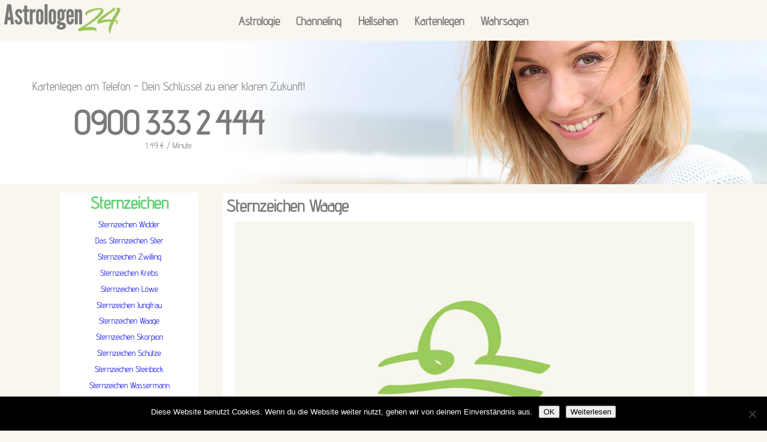

--- FILE ---
content_type: text/html; charset=UTF-8
request_url: https://www.astrologen24.de/sternzeichen-waage/
body_size: 46325
content:
<!doctype html><html lang="de" prefix="og: https://ogp.me/ns#"><head><meta charset="UTF-8" /><meta name="viewport" content="width=device-width, initial-scale=1" /><title>Sternzeichen Waage - astrologen24.de</title><style>img:is([sizes="auto" i],[sizes^="auto," i]){contain-intrinsic-size:3000px 1500px}</style><meta name="description" content="Das Sternzeichen Waage"/><meta name="robots" content="follow, index, max-snippet:-1, max-video-preview:-1, max-image-preview:large"/><link rel="canonical" href="https://www.astrologen24.de/sternzeichen-waage/" /><meta property="og:locale" content="de_DE" /><meta property="og:type" content="article" /><meta property="og:title" content="Sternzeichen Waage - astrologen24.de" /><meta property="og:description" content="Das Sternzeichen Waage" /><meta property="og:url" content="https://www.astrologen24.de/sternzeichen-waage/" /><meta property="og:site_name" content="Kartenlegen99" /><meta property="og:updated_time" content="2024-12-16T15:02:21+01:00" /><meta property="og:image" content="https://www.astrologen24.de/wp-content/uploads/2024/11/astrologen24-_0006_Waage.jpg" /><meta property="og:image:secure_url" content="https://www.astrologen24.de/wp-content/uploads/2024/11/astrologen24-_0006_Waage.jpg" /><meta property="og:image:width" content="800" /><meta property="og:image:height" content="450" /><meta property="og:image:alt" content="Sternzeichen Waage" /><meta property="og:image:type" content="image/jpeg" /><meta property="article:published_time" content="2024-04-04T16:38:33+02:00" /><meta property="article:modified_time" content="2024-12-16T15:02:21+01:00" /><meta name="twitter:card" content="summary_large_image" /><meta name="twitter:title" content="Sternzeichen Waage - astrologen24.de" /><meta name="twitter:description" content="Das Sternzeichen Waage" /><meta name="twitter:creator" content="@janismnm" /><meta name="twitter:image" content="https://www.astrologen24.de/wp-content/uploads/2024/11/astrologen24-_0006_Waage.jpg" /><meta name="twitter:label1" content="Lesedauer" /><meta name="twitter:data1" content="7 Minuten" /><style media="all">@charset "UTF-8";.wp-block-archives{box-sizing:border-box}.wp-block-archives-dropdown label{display:block}.wp-block-avatar{line-height:0}.wp-block-avatar,.wp-block-avatar img{box-sizing:border-box}.wp-block-avatar.aligncenter{text-align:center}.wp-block-audio{box-sizing:border-box}.wp-block-audio :where(figcaption){margin-bottom:1em;margin-top:.5em}.wp-block-audio audio{min-width:300px;width:100%}.wp-block-button__link{align-content:center;box-sizing:border-box;cursor:pointer;display:inline-block;height:100%;text-align:center;word-break:break-word}.wp-block-button__link.aligncenter{text-align:center}.wp-block-button__link.alignright{text-align:right}:where(.wp-block-button__link){border-radius:9999px;box-shadow:none;padding:calc(.667em + 2px) calc(1.333em + 2px);text-decoration:none}.wp-block-button[style*=text-decoration] .wp-block-button__link{text-decoration:inherit}.wp-block-buttons>.wp-block-button.has-custom-width{max-width:none}.wp-block-buttons>.wp-block-button.has-custom-width .wp-block-button__link{width:100%}.wp-block-buttons>.wp-block-button.has-custom-font-size .wp-block-button__link{font-size:inherit}.wp-block-buttons>.wp-block-button.wp-block-button__width-25{width:calc(25% - var(--wp--style--block-gap, .5em)*.75)}.wp-block-buttons>.wp-block-button.wp-block-button__width-50{width:calc(50% - var(--wp--style--block-gap, .5em)*.5)}.wp-block-buttons>.wp-block-button.wp-block-button__width-75{width:calc(75% - var(--wp--style--block-gap, .5em)*.25)}.wp-block-buttons>.wp-block-button.wp-block-button__width-100{flex-basis:100%;width:100%}.wp-block-buttons.is-vertical>.wp-block-button.wp-block-button__width-25{width:25%}.wp-block-buttons.is-vertical>.wp-block-button.wp-block-button__width-50{width:50%}.wp-block-buttons.is-vertical>.wp-block-button.wp-block-button__width-75{width:75%}.wp-block-button.is-style-squared,.wp-block-button__link.wp-block-button.is-style-squared{border-radius:0}.wp-block-button.no-border-radius,.wp-block-button__link.no-border-radius{border-radius:0!important}:root :where(.wp-block-button .wp-block-button__link.is-style-outline),:root :where(.wp-block-button.is-style-outline>.wp-block-button__link){border:2px solid;padding:.667em 1.333em}:root :where(.wp-block-button .wp-block-button__link.is-style-outline:not(.has-text-color)),:root :where(.wp-block-button.is-style-outline>.wp-block-button__link:not(.has-text-color)){color:currentColor}:root :where(.wp-block-button .wp-block-button__link.is-style-outline:not(.has-background)),:root :where(.wp-block-button.is-style-outline>.wp-block-button__link:not(.has-background)){background-color:initial;background-image:none}.wp-block-buttons{box-sizing:border-box}.wp-block-buttons.is-vertical{flex-direction:column}.wp-block-buttons.is-vertical>.wp-block-button:last-child{margin-bottom:0}.wp-block-buttons>.wp-block-button{display:inline-block;margin:0}.wp-block-buttons.is-content-justification-left{justify-content:flex-start}.wp-block-buttons.is-content-justification-left.is-vertical{align-items:flex-start}.wp-block-buttons.is-content-justification-center{justify-content:center}.wp-block-buttons.is-content-justification-center.is-vertical{align-items:center}.wp-block-buttons.is-content-justification-right{justify-content:flex-end}.wp-block-buttons.is-content-justification-right.is-vertical{align-items:flex-end}.wp-block-buttons.is-content-justification-space-between{justify-content:space-between}.wp-block-buttons.aligncenter{text-align:center}.wp-block-buttons:not(.is-content-justification-space-between,.is-content-justification-right,.is-content-justification-left,.is-content-justification-center) .wp-block-button.aligncenter{margin-left:auto;margin-right:auto;width:100%}.wp-block-buttons[style*=text-decoration] .wp-block-button,.wp-block-buttons[style*=text-decoration] .wp-block-button__link{text-decoration:inherit}.wp-block-buttons.has-custom-font-size .wp-block-button__link{font-size:inherit}.wp-block-buttons .wp-block-button__link{width:100%}.wp-block-button.aligncenter,.wp-block-calendar{text-align:center}.wp-block-calendar td,.wp-block-calendar th{border:1px solid;padding:.25em}.wp-block-calendar th{font-weight:400}.wp-block-calendar caption{background-color:inherit}.wp-block-calendar table{border-collapse:collapse;width:100%}.wp-block-calendar table:where(:not(.has-text-color)){color:#40464d}.wp-block-calendar table:where(:not(.has-text-color)) td,.wp-block-calendar table:where(:not(.has-text-color)) th{border-color:#ddd}.wp-block-calendar table.has-background th{background-color:inherit}.wp-block-calendar table.has-text-color th{color:inherit}:where(.wp-block-calendar table:not(.has-background) th){background:#ddd}.wp-block-categories{box-sizing:border-box}.wp-block-categories.alignleft{margin-right:2em}.wp-block-categories.alignright{margin-left:2em}.wp-block-categories.wp-block-categories-dropdown.aligncenter{text-align:center}.wp-block-categories .wp-block-categories__label{display:block;width:100%}.wp-block-code{box-sizing:border-box}.wp-block-code code{direction:ltr;display:block;font-family:inherit;overflow-wrap:break-word;text-align:initial;white-space:pre-wrap}.wp-block-columns{align-items:normal!important;box-sizing:border-box;display:flex;flex-wrap:wrap!important}@media (min-width:782px){.wp-block-columns{flex-wrap:nowrap!important}}.wp-block-columns.are-vertically-aligned-top{align-items:flex-start}.wp-block-columns.are-vertically-aligned-center{align-items:center}.wp-block-columns.are-vertically-aligned-bottom{align-items:flex-end}@media (max-width:781px){.wp-block-columns:not(.is-not-stacked-on-mobile)>.wp-block-column{flex-basis:100%!important}}@media (min-width:782px){.wp-block-columns:not(.is-not-stacked-on-mobile)>.wp-block-column{flex-basis:0;flex-grow:1}.wp-block-columns:not(.is-not-stacked-on-mobile)>.wp-block-column[style*=flex-basis]{flex-grow:0}}.wp-block-columns.is-not-stacked-on-mobile{flex-wrap:nowrap!important}.wp-block-columns.is-not-stacked-on-mobile>.wp-block-column{flex-basis:0;flex-grow:1}.wp-block-columns.is-not-stacked-on-mobile>.wp-block-column[style*=flex-basis]{flex-grow:0}:where(.wp-block-columns){margin-bottom:1.75em}:where(.wp-block-columns.has-background){padding:1.25em 2.375em}.wp-block-column{flex-grow:1;min-width:0;overflow-wrap:break-word;word-break:break-word}.wp-block-column.is-vertically-aligned-top{align-self:flex-start}.wp-block-column.is-vertically-aligned-center{align-self:center}.wp-block-column.is-vertically-aligned-bottom{align-self:flex-end}.wp-block-column.is-vertically-aligned-stretch{align-self:stretch}.wp-block-column.is-vertically-aligned-bottom,.wp-block-column.is-vertically-aligned-center,.wp-block-column.is-vertically-aligned-top{width:100%}.wp-block-post-comments{box-sizing:border-box}.wp-block-post-comments .alignleft{float:left}.wp-block-post-comments .alignright{float:right}.wp-block-post-comments .navigation:after{clear:both;content:"";display:table}.wp-block-post-comments .commentlist{clear:both;list-style:none;margin:0;padding:0}.wp-block-post-comments .commentlist .comment{min-height:2.25em;padding-left:3.25em}.wp-block-post-comments .commentlist .comment p{font-size:1em;line-height:1.8;margin:1em 0}.wp-block-post-comments .commentlist .children{list-style:none;margin:0;padding:0}.wp-block-post-comments .comment-author{line-height:1.5}.wp-block-post-comments .comment-author .avatar{border-radius:1.5em;display:block;float:left;height:2.5em;margin-right:.75em;margin-top:.5em;width:2.5em}.wp-block-post-comments .comment-author cite{font-style:normal}.wp-block-post-comments .comment-meta{font-size:.875em;line-height:1.5}.wp-block-post-comments .comment-meta b{font-weight:400}.wp-block-post-comments .comment-meta .comment-awaiting-moderation{display:block;margin-bottom:1em;margin-top:1em}.wp-block-post-comments .comment-body .commentmetadata{font-size:.875em}.wp-block-post-comments .comment-form-author label,.wp-block-post-comments .comment-form-comment label,.wp-block-post-comments .comment-form-email label,.wp-block-post-comments .comment-form-url label{display:block;margin-bottom:.25em}.wp-block-post-comments .comment-form input:not([type=submit]):not([type=checkbox]),.wp-block-post-comments .comment-form textarea{box-sizing:border-box;display:block;width:100%}.wp-block-post-comments .comment-form-cookies-consent{display:flex;gap:.25em}.wp-block-post-comments .comment-form-cookies-consent #wp-comment-cookies-consent{margin-top:.35em}.wp-block-post-comments .comment-reply-title{margin-bottom:0}.wp-block-post-comments .comment-reply-title :where(small){font-size:var(--wp--preset--font-size--medium,smaller);margin-left:.5em}.wp-block-post-comments .reply{font-size:.875em;margin-bottom:1.4em}.wp-block-post-comments input:not([type=submit]),.wp-block-post-comments textarea{border:1px solid #949494;font-family:inherit;font-size:1em}.wp-block-post-comments input:not([type=submit]):not([type=checkbox]),.wp-block-post-comments textarea{padding:calc(.667em + 2px)}:where(.wp-block-post-comments input[type=submit]){border:none}.wp-block-comments{box-sizing:border-box}.wp-block-comments-pagination>.wp-block-comments-pagination-next,.wp-block-comments-pagination>.wp-block-comments-pagination-numbers,.wp-block-comments-pagination>.wp-block-comments-pagination-previous{font-size:inherit;margin-bottom:.5em;margin-right:.5em}.wp-block-comments-pagination>.wp-block-comments-pagination-next:last-child,.wp-block-comments-pagination>.wp-block-comments-pagination-numbers:last-child,.wp-block-comments-pagination>.wp-block-comments-pagination-previous:last-child{margin-right:0}.wp-block-comments-pagination .wp-block-comments-pagination-previous-arrow{display:inline-block;margin-right:1ch}.wp-block-comments-pagination .wp-block-comments-pagination-previous-arrow:not(.is-arrow-chevron){transform:scaleX(1)}.wp-block-comments-pagination .wp-block-comments-pagination-next-arrow{display:inline-block;margin-left:1ch}.wp-block-comments-pagination .wp-block-comments-pagination-next-arrow:not(.is-arrow-chevron){transform:scaleX(1)}.wp-block-comments-pagination.aligncenter{justify-content:center}.wp-block-comment-template{box-sizing:border-box;list-style:none;margin-bottom:0;max-width:100%;padding:0}.wp-block-comment-template li{clear:both}.wp-block-comment-template ol{list-style:none;margin-bottom:0;max-width:100%;padding-left:2rem}.wp-block-comment-template.alignleft{float:left}.wp-block-comment-template.aligncenter{margin-left:auto;margin-right:auto;width:fit-content}.wp-block-comment-template.alignright{float:right}.wp-block-comment-date{box-sizing:border-box}.comment-awaiting-moderation{display:block;font-size:.875em;line-height:1.5}.wp-block-comment-author-name,.wp-block-comment-content,.wp-block-comment-edit-link,.wp-block-comment-reply-link{box-sizing:border-box}.wp-block-cover,.wp-block-cover-image{align-items:center;background-position:50%;box-sizing:border-box;display:flex;justify-content:center;min-height:430px;overflow:hidden;overflow:clip;padding:1em;position:relative}.wp-block-cover .has-background-dim:not([class*=-background-color]),.wp-block-cover-image .has-background-dim:not([class*=-background-color]),.wp-block-cover-image.has-background-dim:not([class*=-background-color]),.wp-block-cover.has-background-dim:not([class*=-background-color]){background-color:#000}.wp-block-cover .has-background-dim.has-background-gradient,.wp-block-cover-image .has-background-dim.has-background-gradient{background-color:initial}.wp-block-cover-image.has-background-dim:before,.wp-block-cover.has-background-dim:before{background-color:inherit;content:""}.wp-block-cover .wp-block-cover__background,.wp-block-cover .wp-block-cover__gradient-background,.wp-block-cover-image .wp-block-cover__background,.wp-block-cover-image .wp-block-cover__gradient-background,.wp-block-cover-image.has-background-dim:not(.has-background-gradient):before,.wp-block-cover.has-background-dim:not(.has-background-gradient):before{bottom:0;left:0;opacity:.5;position:absolute;right:0;top:0}.wp-block-cover-image.has-background-dim.has-background-dim-10 .wp-block-cover__background,.wp-block-cover-image.has-background-dim.has-background-dim-10 .wp-block-cover__gradient-background,.wp-block-cover-image.has-background-dim.has-background-dim-10:not(.has-background-gradient):before,.wp-block-cover.has-background-dim.has-background-dim-10 .wp-block-cover__background,.wp-block-cover.has-background-dim.has-background-dim-10 .wp-block-cover__gradient-background,.wp-block-cover.has-background-dim.has-background-dim-10:not(.has-background-gradient):before{opacity:.1}.wp-block-cover-image.has-background-dim.has-background-dim-20 .wp-block-cover__background,.wp-block-cover-image.has-background-dim.has-background-dim-20 .wp-block-cover__gradient-background,.wp-block-cover-image.has-background-dim.has-background-dim-20:not(.has-background-gradient):before,.wp-block-cover.has-background-dim.has-background-dim-20 .wp-block-cover__background,.wp-block-cover.has-background-dim.has-background-dim-20 .wp-block-cover__gradient-background,.wp-block-cover.has-background-dim.has-background-dim-20:not(.has-background-gradient):before{opacity:.2}.wp-block-cover-image.has-background-dim.has-background-dim-30 .wp-block-cover__background,.wp-block-cover-image.has-background-dim.has-background-dim-30 .wp-block-cover__gradient-background,.wp-block-cover-image.has-background-dim.has-background-dim-30:not(.has-background-gradient):before,.wp-block-cover.has-background-dim.has-background-dim-30 .wp-block-cover__background,.wp-block-cover.has-background-dim.has-background-dim-30 .wp-block-cover__gradient-background,.wp-block-cover.has-background-dim.has-background-dim-30:not(.has-background-gradient):before{opacity:.3}.wp-block-cover-image.has-background-dim.has-background-dim-40 .wp-block-cover__background,.wp-block-cover-image.has-background-dim.has-background-dim-40 .wp-block-cover__gradient-background,.wp-block-cover-image.has-background-dim.has-background-dim-40:not(.has-background-gradient):before,.wp-block-cover.has-background-dim.has-background-dim-40 .wp-block-cover__background,.wp-block-cover.has-background-dim.has-background-dim-40 .wp-block-cover__gradient-background,.wp-block-cover.has-background-dim.has-background-dim-40:not(.has-background-gradient):before{opacity:.4}.wp-block-cover-image.has-background-dim.has-background-dim-50 .wp-block-cover__background,.wp-block-cover-image.has-background-dim.has-background-dim-50 .wp-block-cover__gradient-background,.wp-block-cover-image.has-background-dim.has-background-dim-50:not(.has-background-gradient):before,.wp-block-cover.has-background-dim.has-background-dim-50 .wp-block-cover__background,.wp-block-cover.has-background-dim.has-background-dim-50 .wp-block-cover__gradient-background,.wp-block-cover.has-background-dim.has-background-dim-50:not(.has-background-gradient):before{opacity:.5}.wp-block-cover-image.has-background-dim.has-background-dim-60 .wp-block-cover__background,.wp-block-cover-image.has-background-dim.has-background-dim-60 .wp-block-cover__gradient-background,.wp-block-cover-image.has-background-dim.has-background-dim-60:not(.has-background-gradient):before,.wp-block-cover.has-background-dim.has-background-dim-60 .wp-block-cover__background,.wp-block-cover.has-background-dim.has-background-dim-60 .wp-block-cover__gradient-background,.wp-block-cover.has-background-dim.has-background-dim-60:not(.has-background-gradient):before{opacity:.6}.wp-block-cover-image.has-background-dim.has-background-dim-70 .wp-block-cover__background,.wp-block-cover-image.has-background-dim.has-background-dim-70 .wp-block-cover__gradient-background,.wp-block-cover-image.has-background-dim.has-background-dim-70:not(.has-background-gradient):before,.wp-block-cover.has-background-dim.has-background-dim-70 .wp-block-cover__background,.wp-block-cover.has-background-dim.has-background-dim-70 .wp-block-cover__gradient-background,.wp-block-cover.has-background-dim.has-background-dim-70:not(.has-background-gradient):before{opacity:.7}.wp-block-cover-image.has-background-dim.has-background-dim-80 .wp-block-cover__background,.wp-block-cover-image.has-background-dim.has-background-dim-80 .wp-block-cover__gradient-background,.wp-block-cover-image.has-background-dim.has-background-dim-80:not(.has-background-gradient):before,.wp-block-cover.has-background-dim.has-background-dim-80 .wp-block-cover__background,.wp-block-cover.has-background-dim.has-background-dim-80 .wp-block-cover__gradient-background,.wp-block-cover.has-background-dim.has-background-dim-80:not(.has-background-gradient):before{opacity:.8}.wp-block-cover-image.has-background-dim.has-background-dim-90 .wp-block-cover__background,.wp-block-cover-image.has-background-dim.has-background-dim-90 .wp-block-cover__gradient-background,.wp-block-cover-image.has-background-dim.has-background-dim-90:not(.has-background-gradient):before,.wp-block-cover.has-background-dim.has-background-dim-90 .wp-block-cover__background,.wp-block-cover.has-background-dim.has-background-dim-90 .wp-block-cover__gradient-background,.wp-block-cover.has-background-dim.has-background-dim-90:not(.has-background-gradient):before{opacity:.9}.wp-block-cover-image.has-background-dim.has-background-dim-100 .wp-block-cover__background,.wp-block-cover-image.has-background-dim.has-background-dim-100 .wp-block-cover__gradient-background,.wp-block-cover-image.has-background-dim.has-background-dim-100:not(.has-background-gradient):before,.wp-block-cover.has-background-dim.has-background-dim-100 .wp-block-cover__background,.wp-block-cover.has-background-dim.has-background-dim-100 .wp-block-cover__gradient-background,.wp-block-cover.has-background-dim.has-background-dim-100:not(.has-background-gradient):before{opacity:1}.wp-block-cover .wp-block-cover__background.has-background-dim.has-background-dim-0,.wp-block-cover .wp-block-cover__gradient-background.has-background-dim.has-background-dim-0,.wp-block-cover-image .wp-block-cover__background.has-background-dim.has-background-dim-0,.wp-block-cover-image .wp-block-cover__gradient-background.has-background-dim.has-background-dim-0{opacity:0}.wp-block-cover .wp-block-cover__background.has-background-dim.has-background-dim-10,.wp-block-cover .wp-block-cover__gradient-background.has-background-dim.has-background-dim-10,.wp-block-cover-image .wp-block-cover__background.has-background-dim.has-background-dim-10,.wp-block-cover-image .wp-block-cover__gradient-background.has-background-dim.has-background-dim-10{opacity:.1}.wp-block-cover .wp-block-cover__background.has-background-dim.has-background-dim-20,.wp-block-cover .wp-block-cover__gradient-background.has-background-dim.has-background-dim-20,.wp-block-cover-image .wp-block-cover__background.has-background-dim.has-background-dim-20,.wp-block-cover-image .wp-block-cover__gradient-background.has-background-dim.has-background-dim-20{opacity:.2}.wp-block-cover .wp-block-cover__background.has-background-dim.has-background-dim-30,.wp-block-cover .wp-block-cover__gradient-background.has-background-dim.has-background-dim-30,.wp-block-cover-image .wp-block-cover__background.has-background-dim.has-background-dim-30,.wp-block-cover-image .wp-block-cover__gradient-background.has-background-dim.has-background-dim-30{opacity:.3}.wp-block-cover .wp-block-cover__background.has-background-dim.has-background-dim-40,.wp-block-cover .wp-block-cover__gradient-background.has-background-dim.has-background-dim-40,.wp-block-cover-image .wp-block-cover__background.has-background-dim.has-background-dim-40,.wp-block-cover-image .wp-block-cover__gradient-background.has-background-dim.has-background-dim-40{opacity:.4}.wp-block-cover .wp-block-cover__background.has-background-dim.has-background-dim-50,.wp-block-cover .wp-block-cover__gradient-background.has-background-dim.has-background-dim-50,.wp-block-cover-image .wp-block-cover__background.has-background-dim.has-background-dim-50,.wp-block-cover-image .wp-block-cover__gradient-background.has-background-dim.has-background-dim-50{opacity:.5}.wp-block-cover .wp-block-cover__background.has-background-dim.has-background-dim-60,.wp-block-cover .wp-block-cover__gradient-background.has-background-dim.has-background-dim-60,.wp-block-cover-image .wp-block-cover__background.has-background-dim.has-background-dim-60,.wp-block-cover-image .wp-block-cover__gradient-background.has-background-dim.has-background-dim-60{opacity:.6}.wp-block-cover .wp-block-cover__background.has-background-dim.has-background-dim-70,.wp-block-cover .wp-block-cover__gradient-background.has-background-dim.has-background-dim-70,.wp-block-cover-image .wp-block-cover__background.has-background-dim.has-background-dim-70,.wp-block-cover-image .wp-block-cover__gradient-background.has-background-dim.has-background-dim-70{opacity:.7}.wp-block-cover .wp-block-cover__background.has-background-dim.has-background-dim-80,.wp-block-cover .wp-block-cover__gradient-background.has-background-dim.has-background-dim-80,.wp-block-cover-image .wp-block-cover__background.has-background-dim.has-background-dim-80,.wp-block-cover-image .wp-block-cover__gradient-background.has-background-dim.has-background-dim-80{opacity:.8}.wp-block-cover .wp-block-cover__background.has-background-dim.has-background-dim-90,.wp-block-cover .wp-block-cover__gradient-background.has-background-dim.has-background-dim-90,.wp-block-cover-image .wp-block-cover__background.has-background-dim.has-background-dim-90,.wp-block-cover-image .wp-block-cover__gradient-background.has-background-dim.has-background-dim-90{opacity:.9}.wp-block-cover .wp-block-cover__background.has-background-dim.has-background-dim-100,.wp-block-cover .wp-block-cover__gradient-background.has-background-dim.has-background-dim-100,.wp-block-cover-image .wp-block-cover__background.has-background-dim.has-background-dim-100,.wp-block-cover-image .wp-block-cover__gradient-background.has-background-dim.has-background-dim-100{opacity:1}.wp-block-cover-image.alignleft,.wp-block-cover-image.alignright,.wp-block-cover.alignleft,.wp-block-cover.alignright{max-width:420px;width:100%}.wp-block-cover-image.aligncenter,.wp-block-cover-image.alignleft,.wp-block-cover-image.alignright,.wp-block-cover.aligncenter,.wp-block-cover.alignleft,.wp-block-cover.alignright{display:flex}.wp-block-cover .wp-block-cover__inner-container,.wp-block-cover-image .wp-block-cover__inner-container{color:inherit;position:relative;width:100%}.wp-block-cover-image.is-position-top-left,.wp-block-cover.is-position-top-left{align-items:flex-start;justify-content:flex-start}.wp-block-cover-image.is-position-top-center,.wp-block-cover.is-position-top-center{align-items:flex-start;justify-content:center}.wp-block-cover-image.is-position-top-right,.wp-block-cover.is-position-top-right{align-items:flex-start;justify-content:flex-end}.wp-block-cover-image.is-position-center-left,.wp-block-cover.is-position-center-left{align-items:center;justify-content:flex-start}.wp-block-cover-image.is-position-center-center,.wp-block-cover.is-position-center-center{align-items:center;justify-content:center}.wp-block-cover-image.is-position-center-right,.wp-block-cover.is-position-center-right{align-items:center;justify-content:flex-end}.wp-block-cover-image.is-position-bottom-left,.wp-block-cover.is-position-bottom-left{align-items:flex-end;justify-content:flex-start}.wp-block-cover-image.is-position-bottom-center,.wp-block-cover.is-position-bottom-center{align-items:flex-end;justify-content:center}.wp-block-cover-image.is-position-bottom-right,.wp-block-cover.is-position-bottom-right{align-items:flex-end;justify-content:flex-end}.wp-block-cover-image.has-custom-content-position.has-custom-content-position .wp-block-cover__inner-container,.wp-block-cover.has-custom-content-position.has-custom-content-position .wp-block-cover__inner-container{margin:0}.wp-block-cover-image.has-custom-content-position.has-custom-content-position.is-position-bottom-left .wp-block-cover__inner-container,.wp-block-cover-image.has-custom-content-position.has-custom-content-position.is-position-bottom-right .wp-block-cover__inner-container,.wp-block-cover-image.has-custom-content-position.has-custom-content-position.is-position-center-left .wp-block-cover__inner-container,.wp-block-cover-image.has-custom-content-position.has-custom-content-position.is-position-center-right .wp-block-cover__inner-container,.wp-block-cover-image.has-custom-content-position.has-custom-content-position.is-position-top-left .wp-block-cover__inner-container,.wp-block-cover-image.has-custom-content-position.has-custom-content-position.is-position-top-right .wp-block-cover__inner-container,.wp-block-cover.has-custom-content-position.has-custom-content-position.is-position-bottom-left .wp-block-cover__inner-container,.wp-block-cover.has-custom-content-position.has-custom-content-position.is-position-bottom-right .wp-block-cover__inner-container,.wp-block-cover.has-custom-content-position.has-custom-content-position.is-position-center-left .wp-block-cover__inner-container,.wp-block-cover.has-custom-content-position.has-custom-content-position.is-position-center-right .wp-block-cover__inner-container,.wp-block-cover.has-custom-content-position.has-custom-content-position.is-position-top-left .wp-block-cover__inner-container,.wp-block-cover.has-custom-content-position.has-custom-content-position.is-position-top-right .wp-block-cover__inner-container{margin:0;width:auto}.wp-block-cover .wp-block-cover__image-background,.wp-block-cover video.wp-block-cover__video-background,.wp-block-cover-image .wp-block-cover__image-background,.wp-block-cover-image video.wp-block-cover__video-background{border:none;bottom:0;box-shadow:none;height:100%;left:0;margin:0;max-height:none;max-width:none;object-fit:cover;outline:none;padding:0;position:absolute;right:0;top:0;width:100%}.wp-block-cover-image.has-parallax,.wp-block-cover.has-parallax,.wp-block-cover__image-background.has-parallax,video.wp-block-cover__video-background.has-parallax{background-attachment:fixed;background-repeat:no-repeat;background-size:cover}@supports (-webkit-touch-callout:inherit){.wp-block-cover-image.has-parallax,.wp-block-cover.has-parallax,.wp-block-cover__image-background.has-parallax,video.wp-block-cover__video-background.has-parallax{background-attachment:scroll}}@media (prefers-reduced-motion:reduce){.wp-block-cover-image.has-parallax,.wp-block-cover.has-parallax,.wp-block-cover__image-background.has-parallax,video.wp-block-cover__video-background.has-parallax{background-attachment:scroll}}.wp-block-cover-image.is-repeated,.wp-block-cover.is-repeated,.wp-block-cover__image-background.is-repeated,video.wp-block-cover__video-background.is-repeated{background-repeat:repeat;background-size:auto}.wp-block-cover-image-text,.wp-block-cover-image-text a,.wp-block-cover-image-text a:active,.wp-block-cover-image-text a:focus,.wp-block-cover-image-text a:hover,.wp-block-cover-text,.wp-block-cover-text a,.wp-block-cover-text a:active,.wp-block-cover-text a:focus,.wp-block-cover-text a:hover,section.wp-block-cover-image h2,section.wp-block-cover-image h2 a,section.wp-block-cover-image h2 a:active,section.wp-block-cover-image h2 a:focus,section.wp-block-cover-image h2 a:hover{color:#fff}.wp-block-cover-image .wp-block-cover.has-left-content{justify-content:flex-start}.wp-block-cover-image .wp-block-cover.has-right-content{justify-content:flex-end}.wp-block-cover-image.has-left-content .wp-block-cover-image-text,.wp-block-cover.has-left-content .wp-block-cover-text,section.wp-block-cover-image.has-left-content>h2{margin-left:0;text-align:left}.wp-block-cover-image.has-right-content .wp-block-cover-image-text,.wp-block-cover.has-right-content .wp-block-cover-text,section.wp-block-cover-image.has-right-content>h2{margin-right:0;text-align:right}.wp-block-cover .wp-block-cover-text,.wp-block-cover-image .wp-block-cover-image-text,section.wp-block-cover-image>h2{font-size:2em;line-height:1.25;margin-bottom:0;max-width:840px;padding:.44em;text-align:center;z-index:1}:where(.wp-block-cover-image:not(.has-text-color)),:where(.wp-block-cover:not(.has-text-color)){color:#fff}:where(.wp-block-cover-image.is-light:not(.has-text-color)),:where(.wp-block-cover.is-light:not(.has-text-color)){color:#000}:root :where(.wp-block-cover h1:not(.has-text-color)),:root :where(.wp-block-cover h2:not(.has-text-color)),:root :where(.wp-block-cover h3:not(.has-text-color)),:root :where(.wp-block-cover h4:not(.has-text-color)),:root :where(.wp-block-cover h5:not(.has-text-color)),:root :where(.wp-block-cover h6:not(.has-text-color)),:root :where(.wp-block-cover p:not(.has-text-color)){color:inherit}body:not(.editor-styles-wrapper) .wp-block-cover:not(.wp-block-cover:has(.wp-block-cover__background+.wp-block-cover__inner-container)) .wp-block-cover__image-background,body:not(.editor-styles-wrapper) .wp-block-cover:not(.wp-block-cover:has(.wp-block-cover__background+.wp-block-cover__inner-container)) .wp-block-cover__video-background{z-index:0}body:not(.editor-styles-wrapper) .wp-block-cover:not(.wp-block-cover:has(.wp-block-cover__background+.wp-block-cover__inner-container)) .wp-block-cover__background,body:not(.editor-styles-wrapper) .wp-block-cover:not(.wp-block-cover:has(.wp-block-cover__background+.wp-block-cover__inner-container)) .wp-block-cover__gradient-background,body:not(.editor-styles-wrapper) .wp-block-cover:not(.wp-block-cover:has(.wp-block-cover__background+.wp-block-cover__inner-container)) .wp-block-cover__inner-container,body:not(.editor-styles-wrapper) .wp-block-cover:not(.wp-block-cover:has(.wp-block-cover__background+.wp-block-cover__inner-container)).has-background-dim:not(.has-background-gradient):before{z-index:1}.has-modal-open body:not(.editor-styles-wrapper) .wp-block-cover:not(.wp-block-cover:has(.wp-block-cover__background+.wp-block-cover__inner-container)) .wp-block-cover__inner-container{z-index:auto}.wp-block-details{box-sizing:border-box}.wp-block-details summary{cursor:pointer}.wp-block-embed.alignleft,.wp-block-embed.alignright,.wp-block[data-align=left]>[data-type="core/embed"],.wp-block[data-align=right]>[data-type="core/embed"]{max-width:360px;width:100%}.wp-block-embed.alignleft .wp-block-embed__wrapper,.wp-block-embed.alignright .wp-block-embed__wrapper,.wp-block[data-align=left]>[data-type="core/embed"] .wp-block-embed__wrapper,.wp-block[data-align=right]>[data-type="core/embed"] .wp-block-embed__wrapper{min-width:280px}.wp-block-cover .wp-block-embed{min-height:240px;min-width:320px}.wp-block-embed{overflow-wrap:break-word}.wp-block-embed :where(figcaption){margin-bottom:1em;margin-top:.5em}.wp-block-embed iframe{max-width:100%}.wp-block-embed__wrapper{position:relative}.wp-embed-responsive .wp-has-aspect-ratio .wp-block-embed__wrapper:before{content:"";display:block;padding-top:50%}.wp-embed-responsive .wp-has-aspect-ratio iframe{bottom:0;height:100%;left:0;position:absolute;right:0;top:0;width:100%}.wp-embed-responsive .wp-embed-aspect-21-9 .wp-block-embed__wrapper:before{padding-top:42.85%}.wp-embed-responsive .wp-embed-aspect-18-9 .wp-block-embed__wrapper:before{padding-top:50%}.wp-embed-responsive .wp-embed-aspect-16-9 .wp-block-embed__wrapper:before{padding-top:56.25%}.wp-embed-responsive .wp-embed-aspect-4-3 .wp-block-embed__wrapper:before{padding-top:75%}.wp-embed-responsive .wp-embed-aspect-1-1 .wp-block-embed__wrapper:before{padding-top:100%}.wp-embed-responsive .wp-embed-aspect-9-16 .wp-block-embed__wrapper:before{padding-top:177.77%}.wp-embed-responsive .wp-embed-aspect-1-2 .wp-block-embed__wrapper:before{padding-top:200%}.wp-block-file{box-sizing:border-box}.wp-block-file:not(.wp-element-button){font-size:.8em}.wp-block-file.aligncenter{text-align:center}.wp-block-file.alignright{text-align:right}.wp-block-file *+.wp-block-file__button{margin-left:.75em}:where(.wp-block-file){margin-bottom:1.5em}.wp-block-file__embed{margin-bottom:1em}:where(.wp-block-file__button){border-radius:2em;display:inline-block;padding:.5em 1em}:where(.wp-block-file__button):is(a):active,:where(.wp-block-file__button):is(a):focus,:where(.wp-block-file__button):is(a):hover,:where(.wp-block-file__button):is(a):visited{box-shadow:none;color:#fff;opacity:.85;text-decoration:none}.wp-block-form-input__label{display:flex;flex-direction:column;gap:.25em;margin-bottom:.5em;width:100%}.wp-block-form-input__label.is-label-inline{align-items:center;flex-direction:row;gap:.5em}.wp-block-form-input__label.is-label-inline .wp-block-form-input__label-content{margin-bottom:.5em}.wp-block-form-input__label:has(input[type=checkbox]){flex-direction:row;width:fit-content}.wp-block-form-input__label:has(input[type=checkbox]) .wp-block-form-input__label-content{margin:0}.wp-block-form-input__label:has(.wp-block-form-input__label-content+input[type=checkbox]){flex-direction:row-reverse}.wp-block-form-input__label-content{width:fit-content}.wp-block-form-input__input{font-size:1em;margin-bottom:.5em;padding:0 .5em}.wp-block-form-input__input[type=date],.wp-block-form-input__input[type=datetime-local],.wp-block-form-input__input[type=datetime],.wp-block-form-input__input[type=email],.wp-block-form-input__input[type=month],.wp-block-form-input__input[type=number],.wp-block-form-input__input[type=password],.wp-block-form-input__input[type=search],.wp-block-form-input__input[type=tel],.wp-block-form-input__input[type=text],.wp-block-form-input__input[type=time],.wp-block-form-input__input[type=url],.wp-block-form-input__input[type=week]{border:1px solid;line-height:2;min-height:2em}textarea.wp-block-form-input__input{min-height:10em}.blocks-gallery-grid:not(.has-nested-images),.wp-block-gallery:not(.has-nested-images){display:flex;flex-wrap:wrap;list-style-type:none;margin:0;padding:0}.blocks-gallery-grid:not(.has-nested-images) .blocks-gallery-image,.blocks-gallery-grid:not(.has-nested-images) .blocks-gallery-item,.wp-block-gallery:not(.has-nested-images) .blocks-gallery-image,.wp-block-gallery:not(.has-nested-images) .blocks-gallery-item{display:flex;flex-direction:column;flex-grow:1;justify-content:center;margin:0 1em 1em 0;position:relative;width:calc(50% - 1em)}.blocks-gallery-grid:not(.has-nested-images) .blocks-gallery-image:nth-of-type(2n),.blocks-gallery-grid:not(.has-nested-images) .blocks-gallery-item:nth-of-type(2n),.wp-block-gallery:not(.has-nested-images) .blocks-gallery-image:nth-of-type(2n),.wp-block-gallery:not(.has-nested-images) .blocks-gallery-item:nth-of-type(2n){margin-right:0}.blocks-gallery-grid:not(.has-nested-images) .blocks-gallery-image figure,.blocks-gallery-grid:not(.has-nested-images) .blocks-gallery-item figure,.wp-block-gallery:not(.has-nested-images) .blocks-gallery-image figure,.wp-block-gallery:not(.has-nested-images) .blocks-gallery-item figure{align-items:flex-end;display:flex;height:100%;justify-content:flex-start;margin:0}.blocks-gallery-grid:not(.has-nested-images) .blocks-gallery-image img,.blocks-gallery-grid:not(.has-nested-images) .blocks-gallery-item img,.wp-block-gallery:not(.has-nested-images) .blocks-gallery-image img,.wp-block-gallery:not(.has-nested-images) .blocks-gallery-item img{display:block;height:auto;max-width:100%;width:auto}.blocks-gallery-grid:not(.has-nested-images) .blocks-gallery-image figcaption,.blocks-gallery-grid:not(.has-nested-images) .blocks-gallery-item figcaption,.wp-block-gallery:not(.has-nested-images) .blocks-gallery-image figcaption,.wp-block-gallery:not(.has-nested-images) .blocks-gallery-item figcaption{background:linear-gradient(0deg,#000000b3,#0000004d 70%,#0000);bottom:0;box-sizing:border-box;color:#fff;font-size:.8em;margin:0;max-height:100%;overflow:auto;padding:3em .77em .7em;position:absolute;text-align:center;width:100%;z-index:2}.blocks-gallery-grid:not(.has-nested-images) .blocks-gallery-image figcaption img,.blocks-gallery-grid:not(.has-nested-images) .blocks-gallery-item figcaption img,.wp-block-gallery:not(.has-nested-images) .blocks-gallery-image figcaption img,.wp-block-gallery:not(.has-nested-images) .blocks-gallery-item figcaption img{display:inline}.blocks-gallery-grid:not(.has-nested-images) figcaption,.wp-block-gallery:not(.has-nested-images) figcaption{flex-grow:1}.blocks-gallery-grid:not(.has-nested-images).is-cropped .blocks-gallery-image a,.blocks-gallery-grid:not(.has-nested-images).is-cropped .blocks-gallery-image img,.blocks-gallery-grid:not(.has-nested-images).is-cropped .blocks-gallery-item a,.blocks-gallery-grid:not(.has-nested-images).is-cropped .blocks-gallery-item img,.wp-block-gallery:not(.has-nested-images).is-cropped .blocks-gallery-image a,.wp-block-gallery:not(.has-nested-images).is-cropped .blocks-gallery-image img,.wp-block-gallery:not(.has-nested-images).is-cropped .blocks-gallery-item a,.wp-block-gallery:not(.has-nested-images).is-cropped .blocks-gallery-item img{flex:1;height:100%;object-fit:cover;width:100%}.blocks-gallery-grid:not(.has-nested-images).columns-1 .blocks-gallery-image,.blocks-gallery-grid:not(.has-nested-images).columns-1 .blocks-gallery-item,.wp-block-gallery:not(.has-nested-images).columns-1 .blocks-gallery-image,.wp-block-gallery:not(.has-nested-images).columns-1 .blocks-gallery-item{margin-right:0;width:100%}@media (min-width:600px){.blocks-gallery-grid:not(.has-nested-images).columns-3 .blocks-gallery-image,.blocks-gallery-grid:not(.has-nested-images).columns-3 .blocks-gallery-item,.wp-block-gallery:not(.has-nested-images).columns-3 .blocks-gallery-image,.wp-block-gallery:not(.has-nested-images).columns-3 .blocks-gallery-item{margin-right:1em;width:calc(33.33333% - .66667em)}.blocks-gallery-grid:not(.has-nested-images).columns-4 .blocks-gallery-image,.blocks-gallery-grid:not(.has-nested-images).columns-4 .blocks-gallery-item,.wp-block-gallery:not(.has-nested-images).columns-4 .blocks-gallery-image,.wp-block-gallery:not(.has-nested-images).columns-4 .blocks-gallery-item{margin-right:1em;width:calc(25% - .75em)}.blocks-gallery-grid:not(.has-nested-images).columns-5 .blocks-gallery-image,.blocks-gallery-grid:not(.has-nested-images).columns-5 .blocks-gallery-item,.wp-block-gallery:not(.has-nested-images).columns-5 .blocks-gallery-image,.wp-block-gallery:not(.has-nested-images).columns-5 .blocks-gallery-item{margin-right:1em;width:calc(20% - .8em)}.blocks-gallery-grid:not(.has-nested-images).columns-6 .blocks-gallery-image,.blocks-gallery-grid:not(.has-nested-images).columns-6 .blocks-gallery-item,.wp-block-gallery:not(.has-nested-images).columns-6 .blocks-gallery-image,.wp-block-gallery:not(.has-nested-images).columns-6 .blocks-gallery-item{margin-right:1em;width:calc(16.66667% - .83333em)}.blocks-gallery-grid:not(.has-nested-images).columns-7 .blocks-gallery-image,.blocks-gallery-grid:not(.has-nested-images).columns-7 .blocks-gallery-item,.wp-block-gallery:not(.has-nested-images).columns-7 .blocks-gallery-image,.wp-block-gallery:not(.has-nested-images).columns-7 .blocks-gallery-item{margin-right:1em;width:calc(14.28571% - .85714em)}.blocks-gallery-grid:not(.has-nested-images).columns-8 .blocks-gallery-image,.blocks-gallery-grid:not(.has-nested-images).columns-8 .blocks-gallery-item,.wp-block-gallery:not(.has-nested-images).columns-8 .blocks-gallery-image,.wp-block-gallery:not(.has-nested-images).columns-8 .blocks-gallery-item{margin-right:1em;width:calc(12.5% - .875em)}.blocks-gallery-grid:not(.has-nested-images).columns-1 .blocks-gallery-image:nth-of-type(1n),.blocks-gallery-grid:not(.has-nested-images).columns-1 .blocks-gallery-item:nth-of-type(1n),.blocks-gallery-grid:not(.has-nested-images).columns-2 .blocks-gallery-image:nth-of-type(2n),.blocks-gallery-grid:not(.has-nested-images).columns-2 .blocks-gallery-item:nth-of-type(2n),.blocks-gallery-grid:not(.has-nested-images).columns-3 .blocks-gallery-image:nth-of-type(3n),.blocks-gallery-grid:not(.has-nested-images).columns-3 .blocks-gallery-item:nth-of-type(3n),.blocks-gallery-grid:not(.has-nested-images).columns-4 .blocks-gallery-image:nth-of-type(4n),.blocks-gallery-grid:not(.has-nested-images).columns-4 .blocks-gallery-item:nth-of-type(4n),.blocks-gallery-grid:not(.has-nested-images).columns-5 .blocks-gallery-image:nth-of-type(5n),.blocks-gallery-grid:not(.has-nested-images).columns-5 .blocks-gallery-item:nth-of-type(5n),.blocks-gallery-grid:not(.has-nested-images).columns-6 .blocks-gallery-image:nth-of-type(6n),.blocks-gallery-grid:not(.has-nested-images).columns-6 .blocks-gallery-item:nth-of-type(6n),.blocks-gallery-grid:not(.has-nested-images).columns-7 .blocks-gallery-image:nth-of-type(7n),.blocks-gallery-grid:not(.has-nested-images).columns-7 .blocks-gallery-item:nth-of-type(7n),.blocks-gallery-grid:not(.has-nested-images).columns-8 .blocks-gallery-image:nth-of-type(8n),.blocks-gallery-grid:not(.has-nested-images).columns-8 .blocks-gallery-item:nth-of-type(8n),.wp-block-gallery:not(.has-nested-images).columns-1 .blocks-gallery-image:nth-of-type(1n),.wp-block-gallery:not(.has-nested-images).columns-1 .blocks-gallery-item:nth-of-type(1n),.wp-block-gallery:not(.has-nested-images).columns-2 .blocks-gallery-image:nth-of-type(2n),.wp-block-gallery:not(.has-nested-images).columns-2 .blocks-gallery-item:nth-of-type(2n),.wp-block-gallery:not(.has-nested-images).columns-3 .blocks-gallery-image:nth-of-type(3n),.wp-block-gallery:not(.has-nested-images).columns-3 .blocks-gallery-item:nth-of-type(3n),.wp-block-gallery:not(.has-nested-images).columns-4 .blocks-gallery-image:nth-of-type(4n),.wp-block-gallery:not(.has-nested-images).columns-4 .blocks-gallery-item:nth-of-type(4n),.wp-block-gallery:not(.has-nested-images).columns-5 .blocks-gallery-image:nth-of-type(5n),.wp-block-gallery:not(.has-nested-images).columns-5 .blocks-gallery-item:nth-of-type(5n),.wp-block-gallery:not(.has-nested-images).columns-6 .blocks-gallery-image:nth-of-type(6n),.wp-block-gallery:not(.has-nested-images).columns-6 .blocks-gallery-item:nth-of-type(6n),.wp-block-gallery:not(.has-nested-images).columns-7 .blocks-gallery-image:nth-of-type(7n),.wp-block-gallery:not(.has-nested-images).columns-7 .blocks-gallery-item:nth-of-type(7n),.wp-block-gallery:not(.has-nested-images).columns-8 .blocks-gallery-image:nth-of-type(8n),.wp-block-gallery:not(.has-nested-images).columns-8 .blocks-gallery-item:nth-of-type(8n){margin-right:0}}.blocks-gallery-grid:not(.has-nested-images) .blocks-gallery-image:last-child,.blocks-gallery-grid:not(.has-nested-images) .blocks-gallery-item:last-child,.wp-block-gallery:not(.has-nested-images) .blocks-gallery-image:last-child,.wp-block-gallery:not(.has-nested-images) .blocks-gallery-item:last-child{margin-right:0}.blocks-gallery-grid:not(.has-nested-images).alignleft,.blocks-gallery-grid:not(.has-nested-images).alignright,.wp-block-gallery:not(.has-nested-images).alignleft,.wp-block-gallery:not(.has-nested-images).alignright{max-width:420px;width:100%}.blocks-gallery-grid:not(.has-nested-images).aligncenter .blocks-gallery-item figure,.wp-block-gallery:not(.has-nested-images).aligncenter .blocks-gallery-item figure{justify-content:center}.wp-block-gallery:not(.is-cropped) .blocks-gallery-item{align-self:flex-start}figure.wp-block-gallery.has-nested-images{align-items:normal}.wp-block-gallery.has-nested-images figure.wp-block-image:not(#individual-image){margin:0;width:calc(50% - var(--wp--style--unstable-gallery-gap, 16px)/2)}.wp-block-gallery.has-nested-images figure.wp-block-image{box-sizing:border-box;display:flex;flex-direction:column;flex-grow:1;justify-content:center;max-width:100%;position:relative}.wp-block-gallery.has-nested-images figure.wp-block-image>a,.wp-block-gallery.has-nested-images figure.wp-block-image>div{flex-direction:column;flex-grow:1;margin:0}.wp-block-gallery.has-nested-images figure.wp-block-image img{display:block;height:auto;max-width:100%!important;width:auto}.wp-block-gallery.has-nested-images figure.wp-block-image figcaption,.wp-block-gallery.has-nested-images figure.wp-block-image:has(figcaption):before{bottom:0;left:0;max-height:100%;position:absolute;right:0}.wp-block-gallery.has-nested-images figure.wp-block-image:has(figcaption):before{-webkit-backdrop-filter:blur(3px);backdrop-filter:blur(3px);content:"";height:100%;-webkit-mask-image:linear-gradient(0deg,#000 20%,#0000);mask-image:linear-gradient(0deg,#000 20%,#0000);max-height:40%}.wp-block-gallery.has-nested-images figure.wp-block-image figcaption{background:linear-gradient(0deg,#0006,#0000);box-sizing:border-box;color:#fff;font-size:13px;margin:0;overflow:auto;padding:1em;scrollbar-color:#0000 #0000;scrollbar-gutter:stable both-edges;scrollbar-width:thin;text-align:center;text-shadow:0 0 1.5px #000;will-change:transform}.wp-block-gallery.has-nested-images figure.wp-block-image figcaption::-webkit-scrollbar{height:12px;width:12px}.wp-block-gallery.has-nested-images figure.wp-block-image figcaption::-webkit-scrollbar-track{background-color:initial}.wp-block-gallery.has-nested-images figure.wp-block-image figcaption::-webkit-scrollbar-thumb{background-clip:padding-box;background-color:initial;border:3px solid #0000;border-radius:8px}.wp-block-gallery.has-nested-images figure.wp-block-image figcaption:focus-within::-webkit-scrollbar-thumb,.wp-block-gallery.has-nested-images figure.wp-block-image figcaption:focus::-webkit-scrollbar-thumb,.wp-block-gallery.has-nested-images figure.wp-block-image figcaption:hover::-webkit-scrollbar-thumb{background-color:#fffc}.wp-block-gallery.has-nested-images figure.wp-block-image figcaption:focus,.wp-block-gallery.has-nested-images figure.wp-block-image figcaption:focus-within,.wp-block-gallery.has-nested-images figure.wp-block-image figcaption:hover{scrollbar-color:#fffc #0000}@media (hover:none){.wp-block-gallery.has-nested-images figure.wp-block-image figcaption{scrollbar-color:#fffc #0000}}.wp-block-gallery.has-nested-images figure.wp-block-image figcaption img{display:inline}.wp-block-gallery.has-nested-images figure.wp-block-image figcaption a{color:inherit}.wp-block-gallery.has-nested-images figure.wp-block-image.has-custom-border img{box-sizing:border-box}.wp-block-gallery.has-nested-images figure.wp-block-image.has-custom-border>a,.wp-block-gallery.has-nested-images figure.wp-block-image.has-custom-border>div,.wp-block-gallery.has-nested-images figure.wp-block-image.is-style-rounded>a,.wp-block-gallery.has-nested-images figure.wp-block-image.is-style-rounded>div{flex:1 1 auto}.wp-block-gallery.has-nested-images figure.wp-block-image.has-custom-border figcaption,.wp-block-gallery.has-nested-images figure.wp-block-image.is-style-rounded figcaption{background:0 0;color:inherit;flex:initial;margin:0;padding:10px 10px 9px;position:relative;text-shadow:none}.wp-block-gallery.has-nested-images figure.wp-block-image.has-custom-border:before,.wp-block-gallery.has-nested-images figure.wp-block-image.is-style-rounded:before{content:none}.wp-block-gallery.has-nested-images figcaption{flex-basis:100%;flex-grow:1;text-align:center}.wp-block-gallery.has-nested-images:not(.is-cropped) figure.wp-block-image:not(#individual-image){margin-bottom:auto;margin-top:0}.wp-block-gallery.has-nested-images.is-cropped figure.wp-block-image:not(#individual-image){align-self:inherit}.wp-block-gallery.has-nested-images.is-cropped figure.wp-block-image:not(#individual-image)>a,.wp-block-gallery.has-nested-images.is-cropped figure.wp-block-image:not(#individual-image)>div:not(.components-drop-zone){display:flex}.wp-block-gallery.has-nested-images.is-cropped figure.wp-block-image:not(#individual-image) a,.wp-block-gallery.has-nested-images.is-cropped figure.wp-block-image:not(#individual-image) img{flex:1 0 0%;height:100%;object-fit:cover;width:100%}.wp-block-gallery.has-nested-images.columns-1 figure.wp-block-image:not(#individual-image){width:100%}@media (min-width:600px){.wp-block-gallery.has-nested-images.columns-3 figure.wp-block-image:not(#individual-image){width:calc(33.33333% - var(--wp--style--unstable-gallery-gap, 16px)*.66667)}.wp-block-gallery.has-nested-images.columns-4 figure.wp-block-image:not(#individual-image){width:calc(25% - var(--wp--style--unstable-gallery-gap, 16px)*.75)}.wp-block-gallery.has-nested-images.columns-5 figure.wp-block-image:not(#individual-image){width:calc(20% - var(--wp--style--unstable-gallery-gap, 16px)*.8)}.wp-block-gallery.has-nested-images.columns-6 figure.wp-block-image:not(#individual-image){width:calc(16.66667% - var(--wp--style--unstable-gallery-gap, 16px)*.83333)}.wp-block-gallery.has-nested-images.columns-7 figure.wp-block-image:not(#individual-image){width:calc(14.28571% - var(--wp--style--unstable-gallery-gap, 16px)*.85714)}.wp-block-gallery.has-nested-images.columns-8 figure.wp-block-image:not(#individual-image){width:calc(12.5% - var(--wp--style--unstable-gallery-gap, 16px)*.875)}.wp-block-gallery.has-nested-images.columns-default figure.wp-block-image:not(#individual-image){width:calc(33.33% - var(--wp--style--unstable-gallery-gap, 16px)*.66667)}.wp-block-gallery.has-nested-images.columns-default figure.wp-block-image:not(#individual-image):first-child:nth-last-child(2),.wp-block-gallery.has-nested-images.columns-default figure.wp-block-image:not(#individual-image):first-child:nth-last-child(2)~figure.wp-block-image:not(#individual-image){width:calc(50% - var(--wp--style--unstable-gallery-gap, 16px)*.5)}.wp-block-gallery.has-nested-images.columns-default figure.wp-block-image:not(#individual-image):first-child:last-child{width:100%}}.wp-block-gallery.has-nested-images.alignleft,.wp-block-gallery.has-nested-images.alignright{max-width:420px;width:100%}.wp-block-gallery.has-nested-images.aligncenter{justify-content:center}.wp-block-group{box-sizing:border-box}:where(.wp-block-group.wp-block-group-is-layout-constrained){position:relative}h1.has-background,h2.has-background,h3.has-background,h4.has-background,h5.has-background,h6.has-background{padding:1.25em 2.375em}h1.has-text-align-left[style*=writing-mode]:where([style*=vertical-lr]),h1.has-text-align-right[style*=writing-mode]:where([style*=vertical-rl]),h2.has-text-align-left[style*=writing-mode]:where([style*=vertical-lr]),h2.has-text-align-right[style*=writing-mode]:where([style*=vertical-rl]),h3.has-text-align-left[style*=writing-mode]:where([style*=vertical-lr]),h3.has-text-align-right[style*=writing-mode]:where([style*=vertical-rl]),h4.has-text-align-left[style*=writing-mode]:where([style*=vertical-lr]),h4.has-text-align-right[style*=writing-mode]:where([style*=vertical-rl]),h5.has-text-align-left[style*=writing-mode]:where([style*=vertical-lr]),h5.has-text-align-right[style*=writing-mode]:where([style*=vertical-rl]),h6.has-text-align-left[style*=writing-mode]:where([style*=vertical-lr]),h6.has-text-align-right[style*=writing-mode]:where([style*=vertical-rl]){rotate:180deg}.wp-block-image>a,.wp-block-image>figure>a{display:inline-block}.wp-block-image img{box-sizing:border-box;height:auto;max-width:100%;vertical-align:bottom}@media not (prefers-reduced-motion){.wp-block-image img.hide{visibility:hidden}.wp-block-image img.show{animation:show-content-image .4s}}.wp-block-image[style*=border-radius] img,.wp-block-image[style*=border-radius]>a{border-radius:inherit}.wp-block-image.has-custom-border img{box-sizing:border-box}.wp-block-image.aligncenter{text-align:center}.wp-block-image.alignfull>a,.wp-block-image.alignwide>a{width:100%}.wp-block-image.alignfull img,.wp-block-image.alignwide img{height:auto;width:100%}.wp-block-image .aligncenter,.wp-block-image .alignleft,.wp-block-image .alignright,.wp-block-image.aligncenter,.wp-block-image.alignleft,.wp-block-image.alignright{display:table}.wp-block-image .aligncenter>figcaption,.wp-block-image .alignleft>figcaption,.wp-block-image .alignright>figcaption,.wp-block-image.aligncenter>figcaption,.wp-block-image.alignleft>figcaption,.wp-block-image.alignright>figcaption{caption-side:bottom;display:table-caption}.wp-block-image .alignleft{float:left;margin:.5em 1em .5em 0}.wp-block-image .alignright{float:right;margin:.5em 0 .5em 1em}.wp-block-image .aligncenter{margin-left:auto;margin-right:auto}.wp-block-image :where(figcaption){margin-bottom:1em;margin-top:.5em}.wp-block-image.is-style-circle-mask img{border-radius:9999px}@supports ((-webkit-mask-image:none) or (mask-image:none)) or (-webkit-mask-image:none){.wp-block-image.is-style-circle-mask img{border-radius:0;-webkit-mask-image:url('data:image/svg+xml;utf8,<svg viewBox="0 0 100 100" xmlns="http://www.w3.org/2000/svg"><circle cx="50" cy="50" r="50"/></svg>');mask-image:url('data:image/svg+xml;utf8,<svg viewBox="0 0 100 100" xmlns="http://www.w3.org/2000/svg"><circle cx="50" cy="50" r="50"/></svg>');mask-mode:alpha;-webkit-mask-position:center;mask-position:center;-webkit-mask-repeat:no-repeat;mask-repeat:no-repeat;-webkit-mask-size:contain;mask-size:contain}}:root :where(.wp-block-image.is-style-rounded img,.wp-block-image .is-style-rounded img){border-radius:9999px}.wp-block-image figure{margin:0}.wp-lightbox-container{display:flex;flex-direction:column;position:relative}.wp-lightbox-container img{cursor:zoom-in}.wp-lightbox-container img:hover+button{opacity:1}.wp-lightbox-container button{align-items:center;-webkit-backdrop-filter:blur(16px) saturate(180%);backdrop-filter:blur(16px) saturate(180%);background-color:#5a5a5a40;border:none;border-radius:4px;cursor:zoom-in;display:flex;height:20px;justify-content:center;opacity:0;padding:0;position:absolute;right:16px;text-align:center;top:16px;width:20px;z-index:100}@media not (prefers-reduced-motion){.wp-lightbox-container button{transition:opacity .2s ease}}.wp-lightbox-container button:focus-visible{outline:3px auto #5a5a5a40;outline:3px auto -webkit-focus-ring-color;outline-offset:3px}.wp-lightbox-container button:hover{cursor:pointer;opacity:1}.wp-lightbox-container button:focus{opacity:1}.wp-lightbox-container button:focus,.wp-lightbox-container button:hover,.wp-lightbox-container button:not(:hover):not(:active):not(.has-background){background-color:#5a5a5a40;border:none}.wp-lightbox-overlay{box-sizing:border-box;cursor:zoom-out;height:100vh;left:0;overflow:hidden;position:fixed;top:0;visibility:hidden;width:100%;z-index:100000}.wp-lightbox-overlay .close-button{align-items:center;cursor:pointer;display:flex;justify-content:center;min-height:40px;min-width:40px;padding:0;position:absolute;right:calc(env(safe-area-inset-right) + 16px);top:calc(env(safe-area-inset-top) + 16px);z-index:5000000}.wp-lightbox-overlay .close-button:focus,.wp-lightbox-overlay .close-button:hover,.wp-lightbox-overlay .close-button:not(:hover):not(:active):not(.has-background){background:0 0;border:none}.wp-lightbox-overlay .lightbox-image-container{height:var(--wp--lightbox-container-height);left:50%;overflow:hidden;position:absolute;top:50%;transform:translate(-50%,-50%);transform-origin:top left;width:var(--wp--lightbox-container-width);z-index:9999999999}.wp-lightbox-overlay .wp-block-image{align-items:center;box-sizing:border-box;display:flex;height:100%;justify-content:center;margin:0;position:relative;transform-origin:0 0;width:100%;z-index:3000000}.wp-lightbox-overlay .wp-block-image img{height:var(--wp--lightbox-image-height);min-height:var(--wp--lightbox-image-height);min-width:var(--wp--lightbox-image-width);width:var(--wp--lightbox-image-width)}.wp-lightbox-overlay .wp-block-image figcaption{display:none}.wp-lightbox-overlay button{background:0 0;border:none}.wp-lightbox-overlay .scrim{background-color:#fff;height:100%;opacity:.9;position:absolute;width:100%;z-index:2000000}.wp-lightbox-overlay.active{visibility:visible}@media not (prefers-reduced-motion){.wp-lightbox-overlay.active{animation:turn-on-visibility .25s both}.wp-lightbox-overlay.active img{animation:turn-on-visibility .35s both}.wp-lightbox-overlay.show-closing-animation:not(.active){animation:turn-off-visibility .35s both}.wp-lightbox-overlay.show-closing-animation:not(.active) img{animation:turn-off-visibility .25s both}.wp-lightbox-overlay.zoom.active{animation:none;opacity:1;visibility:visible}.wp-lightbox-overlay.zoom.active .lightbox-image-container{animation:lightbox-zoom-in .4s}.wp-lightbox-overlay.zoom.active .lightbox-image-container img{animation:none}.wp-lightbox-overlay.zoom.active .scrim{animation:turn-on-visibility .4s forwards}.wp-lightbox-overlay.zoom.show-closing-animation:not(.active){animation:none}.wp-lightbox-overlay.zoom.show-closing-animation:not(.active) .lightbox-image-container{animation:lightbox-zoom-out .4s}.wp-lightbox-overlay.zoom.show-closing-animation:not(.active) .lightbox-image-container img{animation:none}.wp-lightbox-overlay.zoom.show-closing-animation:not(.active) .scrim{animation:turn-off-visibility .4s forwards}}@keyframes show-content-image{0%{visibility:hidden}99%{visibility:hidden}to{visibility:visible}}@keyframes turn-on-visibility{0%{opacity:0}to{opacity:1}}@keyframes turn-off-visibility{0%{opacity:1;visibility:visible}99%{opacity:0;visibility:visible}to{opacity:0;visibility:hidden}}@keyframes lightbox-zoom-in{0%{transform:translate(calc((-100vw + var(--wp--lightbox-scrollbar-width))/2 + var(--wp--lightbox-initial-left-position)),calc(-50vh + var(--wp--lightbox-initial-top-position))) scale(var(--wp--lightbox-scale))}to{transform:translate(-50%,-50%) scale(1)}}@keyframes lightbox-zoom-out{0%{transform:translate(-50%,-50%) scale(1);visibility:visible}99%{visibility:visible}to{transform:translate(calc((-100vw + var(--wp--lightbox-scrollbar-width))/2 + var(--wp--lightbox-initial-left-position)),calc(-50vh + var(--wp--lightbox-initial-top-position))) scale(var(--wp--lightbox-scale));visibility:hidden}}ol.wp-block-latest-comments{box-sizing:border-box;margin-left:0}:where(.wp-block-latest-comments:not([style*=line-height] .wp-block-latest-comments__comment)){line-height:1.1}:where(.wp-block-latest-comments:not([style*=line-height] .wp-block-latest-comments__comment-excerpt p)){line-height:1.8}.has-dates :where(.wp-block-latest-comments:not([style*=line-height])),.has-excerpts :where(.wp-block-latest-comments:not([style*=line-height])){line-height:1.5}.wp-block-latest-comments .wp-block-latest-comments{padding-left:0}.wp-block-latest-comments__comment{list-style:none;margin-bottom:1em}.has-avatars .wp-block-latest-comments__comment{list-style:none;min-height:2.25em}.has-avatars .wp-block-latest-comments__comment .wp-block-latest-comments__comment-excerpt,.has-avatars .wp-block-latest-comments__comment .wp-block-latest-comments__comment-meta{margin-left:3.25em}.wp-block-latest-comments__comment-excerpt p{font-size:.875em;margin:.36em 0 1.4em}.wp-block-latest-comments__comment-date{display:block;font-size:.75em}.wp-block-latest-comments .avatar,.wp-block-latest-comments__comment-avatar{border-radius:1.5em;display:block;float:left;height:2.5em;margin-right:.75em;width:2.5em}.wp-block-latest-comments[class*=-font-size] a,.wp-block-latest-comments[style*=font-size] a{font-size:inherit}.wp-block-latest-posts{box-sizing:border-box}.wp-block-latest-posts.alignleft{margin-right:2em}.wp-block-latest-posts.alignright{margin-left:2em}.wp-block-latest-posts.wp-block-latest-posts__list{list-style:none}.wp-block-latest-posts.wp-block-latest-posts__list li{clear:both;overflow-wrap:break-word}.wp-block-latest-posts.is-grid{display:flex;flex-wrap:wrap}.wp-block-latest-posts.is-grid li{margin:0 1.25em 1.25em 0;width:100%}@media (min-width:600px){.wp-block-latest-posts.columns-2 li{width:calc(50% - .625em)}.wp-block-latest-posts.columns-2 li:nth-child(2n){margin-right:0}.wp-block-latest-posts.columns-3 li{width:calc(33.33333% - .83333em)}.wp-block-latest-posts.columns-3 li:nth-child(3n){margin-right:0}.wp-block-latest-posts.columns-4 li{width:calc(25% - .9375em)}.wp-block-latest-posts.columns-4 li:nth-child(4n){margin-right:0}.wp-block-latest-posts.columns-5 li{width:calc(20% - 1em)}.wp-block-latest-posts.columns-5 li:nth-child(5n){margin-right:0}.wp-block-latest-posts.columns-6 li{width:calc(16.66667% - 1.04167em)}.wp-block-latest-posts.columns-6 li:nth-child(6n){margin-right:0}}:root :where(.wp-block-latest-posts.is-grid){padding:0}:root :where(.wp-block-latest-posts.wp-block-latest-posts__list){padding-left:0}.wp-block-latest-posts__post-author,.wp-block-latest-posts__post-date{display:block;font-size:.8125em}.wp-block-latest-posts__post-excerpt,.wp-block-latest-posts__post-full-content{margin-bottom:1em;margin-top:.5em}.wp-block-latest-posts__featured-image a{display:inline-block}.wp-block-latest-posts__featured-image img{height:auto;max-width:100%;width:auto}.wp-block-latest-posts__featured-image.alignleft{float:left;margin-right:1em}.wp-block-latest-posts__featured-image.alignright{float:right;margin-left:1em}.wp-block-latest-posts__featured-image.aligncenter{margin-bottom:1em;text-align:center}ol,ul{box-sizing:border-box}:root :where(.wp-block-list.has-background){padding:1.25em 2.375em}.wp-block-loginout,.wp-block-media-text{box-sizing:border-box}.wp-block-media-text{direction:ltr;display:grid;grid-template-columns:50% 1fr;grid-template-rows:auto}.wp-block-media-text.has-media-on-the-right{grid-template-columns:1fr 50%}.wp-block-media-text.is-vertically-aligned-top>.wp-block-media-text__content,.wp-block-media-text.is-vertically-aligned-top>.wp-block-media-text__media{align-self:start}.wp-block-media-text.is-vertically-aligned-center>.wp-block-media-text__content,.wp-block-media-text.is-vertically-aligned-center>.wp-block-media-text__media,.wp-block-media-text>.wp-block-media-text__content,.wp-block-media-text>.wp-block-media-text__media{align-self:center}.wp-block-media-text.is-vertically-aligned-bottom>.wp-block-media-text__content,.wp-block-media-text.is-vertically-aligned-bottom>.wp-block-media-text__media{align-self:end}.wp-block-media-text>.wp-block-media-text__media{grid-column:1;grid-row:1;margin:0}.wp-block-media-text>.wp-block-media-text__content{direction:ltr;grid-column:2;grid-row:1;padding:0 8%;word-break:break-word}.wp-block-media-text.has-media-on-the-right>.wp-block-media-text__media{grid-column:2;grid-row:1}.wp-block-media-text.has-media-on-the-right>.wp-block-media-text__content{grid-column:1;grid-row:1}.wp-block-media-text__media a{display:block}.wp-block-media-text__media img,.wp-block-media-text__media video{height:auto;max-width:unset;vertical-align:middle;width:100%}.wp-block-media-text.is-image-fill>.wp-block-media-text__media{background-size:cover;height:100%;min-height:250px}.wp-block-media-text.is-image-fill>.wp-block-media-text__media>a{display:block;height:100%}.wp-block-media-text.is-image-fill>.wp-block-media-text__media img{height:1px;margin:-1px;overflow:hidden;padding:0;position:absolute;width:1px;clip:rect(0,0,0,0);border:0}.wp-block-media-text.is-image-fill-element>.wp-block-media-text__media{height:100%;min-height:250px;position:relative}.wp-block-media-text.is-image-fill-element>.wp-block-media-text__media>a{display:block;height:100%}.wp-block-media-text.is-image-fill-element>.wp-block-media-text__media img{height:100%;object-fit:cover;position:absolute;width:100%}@media (max-width:600px){.wp-block-media-text.is-stacked-on-mobile{grid-template-columns:100%!important}.wp-block-media-text.is-stacked-on-mobile>.wp-block-media-text__media{grid-column:1;grid-row:1}.wp-block-media-text.is-stacked-on-mobile>.wp-block-media-text__content{grid-column:1;grid-row:2}}.wp-block-navigation{position:relative;--navigation-layout-justification-setting:flex-start;--navigation-layout-direction:row;--navigation-layout-wrap:wrap;--navigation-layout-justify:flex-start;--navigation-layout-align:center}.wp-block-navigation ul{margin-bottom:0;margin-left:0;margin-top:0;padding-left:0}.wp-block-navigation ul,.wp-block-navigation ul li{list-style:none;padding:0}.wp-block-navigation .wp-block-navigation-item{align-items:center;display:flex;position:relative}.wp-block-navigation .wp-block-navigation-item .wp-block-navigation__submenu-container:empty{display:none}.wp-block-navigation .wp-block-navigation-item__content{display:block}.wp-block-navigation .wp-block-navigation-item__content.wp-block-navigation-item__content{color:inherit}.wp-block-navigation.has-text-decoration-underline .wp-block-navigation-item__content,.wp-block-navigation.has-text-decoration-underline .wp-block-navigation-item__content:active,.wp-block-navigation.has-text-decoration-underline .wp-block-navigation-item__content:focus{text-decoration:underline}.wp-block-navigation.has-text-decoration-line-through .wp-block-navigation-item__content,.wp-block-navigation.has-text-decoration-line-through .wp-block-navigation-item__content:active,.wp-block-navigation.has-text-decoration-line-through .wp-block-navigation-item__content:focus{text-decoration:line-through}.wp-block-navigation :where(a),.wp-block-navigation :where(a:active),.wp-block-navigation :where(a:focus){text-decoration:none}.wp-block-navigation .wp-block-navigation__submenu-icon{align-self:center;background-color:inherit;border:none;color:currentColor;display:inline-block;font-size:inherit;height:.6em;line-height:0;margin-left:.25em;padding:0;width:.6em}.wp-block-navigation .wp-block-navigation__submenu-icon svg{display:inline-block;stroke:currentColor;height:inherit;margin-top:.075em;width:inherit}.wp-block-navigation.is-vertical{--navigation-layout-direction:column;--navigation-layout-justify:initial;--navigation-layout-align:flex-start}.wp-block-navigation.no-wrap{--navigation-layout-wrap:nowrap}.wp-block-navigation.items-justified-center{--navigation-layout-justification-setting:center;--navigation-layout-justify:center}.wp-block-navigation.items-justified-center.is-vertical{--navigation-layout-align:center}.wp-block-navigation.items-justified-right{--navigation-layout-justification-setting:flex-end;--navigation-layout-justify:flex-end}.wp-block-navigation.items-justified-right.is-vertical{--navigation-layout-align:flex-end}.wp-block-navigation.items-justified-space-between{--navigation-layout-justification-setting:space-between;--navigation-layout-justify:space-between}.wp-block-navigation .has-child .wp-block-navigation__submenu-container{align-items:normal;background-color:inherit;color:inherit;display:flex;flex-direction:column;height:0;left:-1px;opacity:0;overflow:hidden;position:absolute;top:100%;visibility:hidden;width:0;z-index:2}@media not (prefers-reduced-motion){.wp-block-navigation .has-child .wp-block-navigation__submenu-container{transition:opacity .1s linear}}.wp-block-navigation .has-child .wp-block-navigation__submenu-container>.wp-block-navigation-item>.wp-block-navigation-item__content{display:flex;flex-grow:1}.wp-block-navigation .has-child .wp-block-navigation__submenu-container>.wp-block-navigation-item>.wp-block-navigation-item__content .wp-block-navigation__submenu-icon{margin-left:auto;margin-right:0}.wp-block-navigation .has-child .wp-block-navigation__submenu-container .wp-block-navigation-item__content{margin:0}@media (min-width:782px){.wp-block-navigation .has-child .wp-block-navigation__submenu-container .wp-block-navigation__submenu-container{left:100%;top:-1px}.wp-block-navigation .has-child .wp-block-navigation__submenu-container .wp-block-navigation__submenu-container:before{background:#0000;content:"";display:block;height:100%;position:absolute;right:100%;width:.5em}.wp-block-navigation .has-child .wp-block-navigation__submenu-container .wp-block-navigation__submenu-icon{margin-right:.25em}.wp-block-navigation .has-child .wp-block-navigation__submenu-container .wp-block-navigation__submenu-icon svg{transform:rotate(-90deg)}}.wp-block-navigation .has-child .wp-block-navigation-submenu__toggle[aria-expanded=true]~.wp-block-navigation__submenu-container,.wp-block-navigation .has-child:not(.open-on-click):hover>.wp-block-navigation__submenu-container,.wp-block-navigation .has-child:not(.open-on-click):not(.open-on-hover-click):focus-within>.wp-block-navigation__submenu-container{height:auto;min-width:200px;opacity:1;overflow:visible;visibility:visible;width:auto}.wp-block-navigation.has-background .has-child .wp-block-navigation__submenu-container{left:0;top:100%}@media (min-width:782px){.wp-block-navigation.has-background .has-child .wp-block-navigation__submenu-container .wp-block-navigation__submenu-container{left:100%;top:0}}.wp-block-navigation-submenu{display:flex;position:relative}.wp-block-navigation-submenu .wp-block-navigation__submenu-icon svg{stroke:currentColor}button.wp-block-navigation-item__content{background-color:initial;border:none;color:currentColor;font-family:inherit;font-size:inherit;font-style:inherit;font-weight:inherit;letter-spacing:inherit;line-height:inherit;text-align:left;text-transform:inherit}.wp-block-navigation-submenu__toggle{cursor:pointer}.wp-block-navigation-item.open-on-click .wp-block-navigation-submenu__toggle{padding-left:0;padding-right:.85em}.wp-block-navigation-item.open-on-click .wp-block-navigation-submenu__toggle+.wp-block-navigation__submenu-icon{margin-left:-.6em;pointer-events:none}.wp-block-navigation-item.open-on-click button.wp-block-navigation-item__content:not(.wp-block-navigation-submenu__toggle){padding:0}.wp-block-navigation .wp-block-page-list,.wp-block-navigation__container,.wp-block-navigation__responsive-close,.wp-block-navigation__responsive-container,.wp-block-navigation__responsive-container-content,.wp-block-navigation__responsive-dialog{gap:inherit}:where(.wp-block-navigation.has-background .wp-block-navigation-item a:not(.wp-element-button)),:where(.wp-block-navigation.has-background .wp-block-navigation-submenu a:not(.wp-element-button)){padding:.5em 1em}:where(.wp-block-navigation .wp-block-navigation__submenu-container .wp-block-navigation-item a:not(.wp-element-button)),:where(.wp-block-navigation .wp-block-navigation__submenu-container .wp-block-navigation-submenu a:not(.wp-element-button)),:where(.wp-block-navigation .wp-block-navigation__submenu-container .wp-block-navigation-submenu button.wp-block-navigation-item__content),:where(.wp-block-navigation .wp-block-navigation__submenu-container .wp-block-pages-list__item button.wp-block-navigation-item__content){padding:.5em 1em}.wp-block-navigation.items-justified-right .wp-block-navigation__container .has-child .wp-block-navigation__submenu-container,.wp-block-navigation.items-justified-right .wp-block-page-list>.has-child .wp-block-navigation__submenu-container,.wp-block-navigation.items-justified-space-between .wp-block-page-list>.has-child:last-child .wp-block-navigation__submenu-container,.wp-block-navigation.items-justified-space-between>.wp-block-navigation__container>.has-child:last-child .wp-block-navigation__submenu-container{left:auto;right:0}.wp-block-navigation.items-justified-right .wp-block-navigation__container .has-child .wp-block-navigation__submenu-container .wp-block-navigation__submenu-container,.wp-block-navigation.items-justified-right .wp-block-page-list>.has-child .wp-block-navigation__submenu-container .wp-block-navigation__submenu-container,.wp-block-navigation.items-justified-space-between .wp-block-page-list>.has-child:last-child .wp-block-navigation__submenu-container .wp-block-navigation__submenu-container,.wp-block-navigation.items-justified-space-between>.wp-block-navigation__container>.has-child:last-child .wp-block-navigation__submenu-container .wp-block-navigation__submenu-container{left:-1px;right:-1px}@media (min-width:782px){.wp-block-navigation.items-justified-right .wp-block-navigation__container .has-child .wp-block-navigation__submenu-container .wp-block-navigation__submenu-container,.wp-block-navigation.items-justified-right .wp-block-page-list>.has-child .wp-block-navigation__submenu-container .wp-block-navigation__submenu-container,.wp-block-navigation.items-justified-space-between .wp-block-page-list>.has-child:last-child .wp-block-navigation__submenu-container .wp-block-navigation__submenu-container,.wp-block-navigation.items-justified-space-between>.wp-block-navigation__container>.has-child:last-child .wp-block-navigation__submenu-container .wp-block-navigation__submenu-container{left:auto;right:100%}}.wp-block-navigation:not(.has-background) .wp-block-navigation__submenu-container{background-color:#fff;border:1px solid #00000026}.wp-block-navigation.has-background .wp-block-navigation__submenu-container{background-color:inherit}.wp-block-navigation:not(.has-text-color) .wp-block-navigation__submenu-container{color:#000}.wp-block-navigation__container{align-items:var(--navigation-layout-align,initial);display:flex;flex-direction:var(--navigation-layout-direction,initial);flex-wrap:var(--navigation-layout-wrap,wrap);justify-content:var(--navigation-layout-justify,initial);list-style:none;margin:0;padding-left:0}.wp-block-navigation__container .is-responsive{display:none}.wp-block-navigation__container:only-child,.wp-block-page-list:only-child{flex-grow:1}@keyframes overlay-menu__fade-in-animation{0%{opacity:0;transform:translateY(.5em)}to{opacity:1;transform:translateY(0)}}.wp-block-navigation__responsive-container{bottom:0;display:none;left:0;position:fixed;right:0;top:0}.wp-block-navigation__responsive-container :where(.wp-block-navigation-item a){color:inherit}.wp-block-navigation__responsive-container .wp-block-navigation__responsive-container-content{align-items:var(--navigation-layout-align,initial);display:flex;flex-direction:var(--navigation-layout-direction,initial);flex-wrap:var(--navigation-layout-wrap,wrap);justify-content:var(--navigation-layout-justify,initial)}.wp-block-navigation__responsive-container:not(.is-menu-open.is-menu-open){background-color:inherit!important;color:inherit!important}.wp-block-navigation__responsive-container.is-menu-open{background-color:inherit;display:flex;flex-direction:column;overflow:auto;padding:clamp(1rem,var(--wp--style--root--padding-top),20rem) clamp(1rem,var(--wp--style--root--padding-right),20rem) clamp(1rem,var(--wp--style--root--padding-bottom),20rem) clamp(1rem,var(--wp--style--root--padding-left),20rem);z-index:100000}@media not (prefers-reduced-motion){.wp-block-navigation__responsive-container.is-menu-open{animation:overlay-menu__fade-in-animation .1s ease-out;animation-fill-mode:forwards}}.wp-block-navigation__responsive-container.is-menu-open .wp-block-navigation__responsive-container-content{align-items:var(--navigation-layout-justification-setting,inherit);display:flex;flex-direction:column;flex-wrap:nowrap;overflow:visible;padding-top:calc(2rem + 24px)}.wp-block-navigation__responsive-container.is-menu-open .wp-block-navigation__responsive-container-content,.wp-block-navigation__responsive-container.is-menu-open .wp-block-navigation__responsive-container-content .wp-block-navigation__container,.wp-block-navigation__responsive-container.is-menu-open .wp-block-navigation__responsive-container-content .wp-block-page-list{justify-content:flex-start}.wp-block-navigation__responsive-container.is-menu-open .wp-block-navigation__responsive-container-content .wp-block-navigation__submenu-icon{display:none}.wp-block-navigation__responsive-container.is-menu-open .wp-block-navigation__responsive-container-content .has-child .wp-block-navigation__submenu-container{border:none;height:auto;min-width:200px;opacity:1;overflow:initial;padding-left:2rem;padding-right:2rem;position:static;visibility:visible;width:auto}.wp-block-navigation__responsive-container.is-menu-open .wp-block-navigation__responsive-container-content .wp-block-navigation__container,.wp-block-navigation__responsive-container.is-menu-open .wp-block-navigation__responsive-container-content .wp-block-navigation__submenu-container{gap:inherit}.wp-block-navigation__responsive-container.is-menu-open .wp-block-navigation__responsive-container-content .wp-block-navigation__submenu-container{padding-top:var(--wp--style--block-gap,2em)}.wp-block-navigation__responsive-container.is-menu-open .wp-block-navigation__responsive-container-content .wp-block-navigation-item__content{padding:0}.wp-block-navigation__responsive-container.is-menu-open .wp-block-navigation__responsive-container-content .wp-block-navigation-item,.wp-block-navigation__responsive-container.is-menu-open .wp-block-navigation__responsive-container-content .wp-block-navigation__container,.wp-block-navigation__responsive-container.is-menu-open .wp-block-navigation__responsive-container-content .wp-block-page-list{align-items:var(--navigation-layout-justification-setting,initial);display:flex;flex-direction:column}.wp-block-navigation__responsive-container.is-menu-open .wp-block-navigation-item,.wp-block-navigation__responsive-container.is-menu-open .wp-block-navigation-item .wp-block-navigation__submenu-container,.wp-block-navigation__responsive-container.is-menu-open .wp-block-navigation__container,.wp-block-navigation__responsive-container.is-menu-open .wp-block-page-list{background:#0000!important;color:inherit!important}.wp-block-navigation__responsive-container.is-menu-open .wp-block-navigation__submenu-container.wp-block-navigation__submenu-container.wp-block-navigation__submenu-container.wp-block-navigation__submenu-container{left:auto;right:auto}@media (min-width:600px){.wp-block-navigation__responsive-container:not(.hidden-by-default):not(.is-menu-open){background-color:inherit;display:block;position:relative;width:100%;z-index:auto}.wp-block-navigation__responsive-container:not(.hidden-by-default):not(.is-menu-open) .wp-block-navigation__responsive-container-close{display:none}.wp-block-navigation__responsive-container.is-menu-open .wp-block-navigation__submenu-container.wp-block-navigation__submenu-container.wp-block-navigation__submenu-container.wp-block-navigation__submenu-container{left:0}}.wp-block-navigation:not(.has-background) .wp-block-navigation__responsive-container.is-menu-open{background-color:#fff}.wp-block-navigation:not(.has-text-color) .wp-block-navigation__responsive-container.is-menu-open{color:#000}.wp-block-navigation__toggle_button_label{font-size:1rem;font-weight:700}.wp-block-navigation__responsive-container-close,.wp-block-navigation__responsive-container-open{background:#0000;border:none;color:currentColor;cursor:pointer;margin:0;padding:0;text-transform:inherit;vertical-align:middle}.wp-block-navigation__responsive-container-close svg,.wp-block-navigation__responsive-container-open svg{fill:currentColor;display:block;height:24px;pointer-events:none;width:24px}.wp-block-navigation__responsive-container-open{display:flex}.wp-block-navigation__responsive-container-open.wp-block-navigation__responsive-container-open.wp-block-navigation__responsive-container-open{font-family:inherit;font-size:inherit;font-weight:inherit}@media (min-width:600px){.wp-block-navigation__responsive-container-open:not(.always-shown){display:none}}.wp-block-navigation__responsive-container-close{position:absolute;right:0;top:0;z-index:2}.wp-block-navigation__responsive-container-close.wp-block-navigation__responsive-container-close.wp-block-navigation__responsive-container-close{font-family:inherit;font-size:inherit;font-weight:inherit}.wp-block-navigation__responsive-close{width:100%}.has-modal-open .wp-block-navigation__responsive-close{margin-left:auto;margin-right:auto;max-width:var(--wp--style--global--wide-size,100%)}.wp-block-navigation__responsive-close:focus{outline:none}.is-menu-open .wp-block-navigation__responsive-close,.is-menu-open .wp-block-navigation__responsive-container-content,.is-menu-open .wp-block-navigation__responsive-dialog{box-sizing:border-box}.wp-block-navigation__responsive-dialog{position:relative}.has-modal-open .admin-bar .is-menu-open .wp-block-navigation__responsive-dialog{margin-top:46px}@media (min-width:782px){.has-modal-open .admin-bar .is-menu-open .wp-block-navigation__responsive-dialog{margin-top:32px}}html.has-modal-open{overflow:hidden}.wp-block-navigation .wp-block-navigation-item__label{overflow-wrap:break-word}.wp-block-navigation .wp-block-navigation-item__description{display:none}.link-ui-tools{border-top:1px solid #f0f0f0;padding:8px}.link-ui-block-inserter{padding-top:8px}.link-ui-block-inserter__back{margin-left:8px;text-transform:uppercase}.wp-block-navigation .wp-block-page-list{align-items:var(--navigation-layout-align,initial);background-color:inherit;display:flex;flex-direction:var(--navigation-layout-direction,initial);flex-wrap:var(--navigation-layout-wrap,wrap);justify-content:var(--navigation-layout-justify,initial)}.wp-block-navigation .wp-block-navigation-item{background-color:inherit}.wp-block-page-list{box-sizing:border-box}.is-small-text{font-size:.875em}.is-regular-text{font-size:1em}.is-large-text{font-size:2.25em}.is-larger-text{font-size:3em}.has-drop-cap:not(:focus):first-letter {float:left;font-size:8.4em;font-style:normal;font-weight:100;line-height:.68;margin:.05em .1em 0 0;text-transform:uppercase}body.rtl .has-drop-cap:not(:focus):first-letter {float:none;margin-left:.1em}p.has-drop-cap.has-background{overflow:hidden}:root :where(p.has-background){padding:1.25em 2.375em}:where(p.has-text-color:not(.has-link-color)) a{color:inherit}p.has-text-align-left[style*="writing-mode:vertical-lr"],p.has-text-align-right[style*="writing-mode:vertical-rl"]{rotate:180deg}.wp-block-post-author{box-sizing:border-box;display:flex;flex-wrap:wrap}.wp-block-post-author__byline{font-size:.5em;margin-bottom:0;margin-top:0;width:100%}.wp-block-post-author__avatar{margin-right:1em}.wp-block-post-author__bio{font-size:.7em;margin-bottom:.7em}.wp-block-post-author__content{flex-basis:0;flex-grow:1}.wp-block-post-author__name{margin:0}.wp-block-post-author-biography{box-sizing:border-box}:where(.wp-block-post-comments-form) input:not([type=submit]),:where(.wp-block-post-comments-form) textarea{border:1px solid #949494;font-family:inherit;font-size:1em}:where(.wp-block-post-comments-form) input:where(:not([type=submit]):not([type=checkbox])),:where(.wp-block-post-comments-form) textarea{padding:calc(.667em + 2px)}.wp-block-post-comments-form{box-sizing:border-box}.wp-block-post-comments-form[style*=font-weight] :where(.comment-reply-title){font-weight:inherit}.wp-block-post-comments-form[style*=font-family] :where(.comment-reply-title){font-family:inherit}.wp-block-post-comments-form[class*=-font-size] :where(.comment-reply-title),.wp-block-post-comments-form[style*=font-size] :where(.comment-reply-title){font-size:inherit}.wp-block-post-comments-form[style*=line-height] :where(.comment-reply-title){line-height:inherit}.wp-block-post-comments-form[style*=font-style] :where(.comment-reply-title){font-style:inherit}.wp-block-post-comments-form[style*=letter-spacing] :where(.comment-reply-title){letter-spacing:inherit}.wp-block-post-comments-form :where(input[type=submit]){box-shadow:none;cursor:pointer;display:inline-block;overflow-wrap:break-word;text-align:center}.wp-block-post-comments-form .comment-form input:not([type=submit]):not([type=checkbox]):not([type=hidden]),.wp-block-post-comments-form .comment-form textarea{box-sizing:border-box;display:block;width:100%}.wp-block-post-comments-form .comment-form-author label,.wp-block-post-comments-form .comment-form-email label,.wp-block-post-comments-form .comment-form-url label{display:block;margin-bottom:.25em}.wp-block-post-comments-form .comment-form-cookies-consent{display:flex;gap:.25em}.wp-block-post-comments-form .comment-form-cookies-consent #wp-comment-cookies-consent{margin-top:.35em}.wp-block-post-comments-form .comment-reply-title{margin-bottom:0}.wp-block-post-comments-form .comment-reply-title :where(small){font-size:var(--wp--preset--font-size--medium,smaller);margin-left:.5em}.wp-block-post-comments-count{box-sizing:border-box}.wp-block-post-content{display:flow-root}.wp-block-post-comments-link,.wp-block-post-date{box-sizing:border-box}:where(.wp-block-post-excerpt){box-sizing:border-box;margin-bottom:var(--wp--style--block-gap);margin-top:var(--wp--style--block-gap)}.wp-block-post-excerpt__excerpt{margin-bottom:0;margin-top:0}.wp-block-post-excerpt__more-text{margin-bottom:0;margin-top:var(--wp--style--block-gap)}.wp-block-post-excerpt__more-link{display:inline-block}.wp-block-post-featured-image{margin-left:0;margin-right:0}.wp-block-post-featured-image a{display:block;height:100%}.wp-block-post-featured-image :where(img){box-sizing:border-box;height:auto;max-width:100%;vertical-align:bottom;width:100%}.wp-block-post-featured-image.alignfull img,.wp-block-post-featured-image.alignwide img{width:100%}.wp-block-post-featured-image .wp-block-post-featured-image__overlay.has-background-dim{background-color:#000;inset:0;position:absolute}.wp-block-post-featured-image{position:relative}.wp-block-post-featured-image .wp-block-post-featured-image__overlay.has-background-gradient{background-color:initial}.wp-block-post-featured-image .wp-block-post-featured-image__overlay.has-background-dim-0{opacity:0}.wp-block-post-featured-image .wp-block-post-featured-image__overlay.has-background-dim-10{opacity:.1}.wp-block-post-featured-image .wp-block-post-featured-image__overlay.has-background-dim-20{opacity:.2}.wp-block-post-featured-image .wp-block-post-featured-image__overlay.has-background-dim-30{opacity:.3}.wp-block-post-featured-image .wp-block-post-featured-image__overlay.has-background-dim-40{opacity:.4}.wp-block-post-featured-image .wp-block-post-featured-image__overlay.has-background-dim-50{opacity:.5}.wp-block-post-featured-image .wp-block-post-featured-image__overlay.has-background-dim-60{opacity:.6}.wp-block-post-featured-image .wp-block-post-featured-image__overlay.has-background-dim-70{opacity:.7}.wp-block-post-featured-image .wp-block-post-featured-image__overlay.has-background-dim-80{opacity:.8}.wp-block-post-featured-image .wp-block-post-featured-image__overlay.has-background-dim-90{opacity:.9}.wp-block-post-featured-image .wp-block-post-featured-image__overlay.has-background-dim-100{opacity:1}.wp-block-post-featured-image:where(.alignleft,.alignright){width:100%}.wp-block-post-navigation-link .wp-block-post-navigation-link__arrow-previous{display:inline-block;margin-right:1ch}.wp-block-post-navigation-link .wp-block-post-navigation-link__arrow-previous:not(.is-arrow-chevron){transform:scaleX(1)}.wp-block-post-navigation-link .wp-block-post-navigation-link__arrow-next{display:inline-block;margin-left:1ch}.wp-block-post-navigation-link .wp-block-post-navigation-link__arrow-next:not(.is-arrow-chevron){transform:scaleX(1)}.wp-block-post-navigation-link.has-text-align-left[style*="writing-mode: vertical-lr"],.wp-block-post-navigation-link.has-text-align-right[style*="writing-mode: vertical-rl"]{rotate:180deg}.wp-block-post-terms{box-sizing:border-box}.wp-block-post-terms .wp-block-post-terms__separator{white-space:pre-wrap}.wp-block-post-time-to-read,.wp-block-post-title{box-sizing:border-box}.wp-block-post-title{word-break:break-word}.wp-block-post-title :where(a){display:inline-block;font-family:inherit;font-size:inherit;font-style:inherit;font-weight:inherit;letter-spacing:inherit;line-height:inherit;text-decoration:inherit}.wp-block-post-author-name{box-sizing:border-box}.wp-block-preformatted{box-sizing:border-box;white-space:pre-wrap}:where(.wp-block-preformatted.has-background){padding:1.25em 2.375em}.wp-block-pullquote{box-sizing:border-box;margin:0 0 1em;overflow-wrap:break-word;padding:4em 0;text-align:center}.wp-block-pullquote blockquote,.wp-block-pullquote cite,.wp-block-pullquote p{color:inherit}.wp-block-pullquote blockquote{margin:0}.wp-block-pullquote p{margin-top:0}.wp-block-pullquote p:last-child{margin-bottom:0}.wp-block-pullquote.alignleft,.wp-block-pullquote.alignright{max-width:420px}.wp-block-pullquote cite,.wp-block-pullquote footer{position:relative}.wp-block-pullquote .has-text-color a{color:inherit}.wp-block-pullquote.has-text-align-left blockquote{text-align:left}.wp-block-pullquote.has-text-align-right blockquote{text-align:right}.wp-block-pullquote.has-text-align-center blockquote{text-align:center}.wp-block-pullquote.is-style-solid-color{border:none}.wp-block-pullquote.is-style-solid-color blockquote{margin-left:auto;margin-right:auto;max-width:60%}.wp-block-pullquote.is-style-solid-color blockquote p{font-size:2em;margin-bottom:0;margin-top:0}.wp-block-pullquote.is-style-solid-color blockquote cite{font-style:normal;text-transform:none}.wp-block-pullquote cite{color:inherit;display:block}.wp-block-post-template{box-sizing:border-box;list-style:none;margin-bottom:0;margin-top:0;max-width:100%;padding:0}.wp-block-post-template.is-flex-container{display:flex;flex-direction:row;flex-wrap:wrap;gap:1.25em}.wp-block-post-template.is-flex-container>li{margin:0;width:100%}@media (min-width:600px){.wp-block-post-template.is-flex-container.is-flex-container.columns-2>li{width:calc(50% - .625em)}.wp-block-post-template.is-flex-container.is-flex-container.columns-3>li{width:calc(33.33333% - .83333em)}.wp-block-post-template.is-flex-container.is-flex-container.columns-4>li{width:calc(25% - .9375em)}.wp-block-post-template.is-flex-container.is-flex-container.columns-5>li{width:calc(20% - 1em)}.wp-block-post-template.is-flex-container.is-flex-container.columns-6>li{width:calc(16.66667% - 1.04167em)}}@media (max-width:600px){.wp-block-post-template-is-layout-grid.wp-block-post-template-is-layout-grid.wp-block-post-template-is-layout-grid.wp-block-post-template-is-layout-grid{grid-template-columns:1fr}}.wp-block-post-template-is-layout-constrained>li>.alignright,.wp-block-post-template-is-layout-flow>li>.alignright{float:right;margin-inline-end:0;margin-inline-start:2em}.wp-block-post-template-is-layout-constrained>li>.alignleft,.wp-block-post-template-is-layout-flow>li>.alignleft{float:left;margin-inline-end:2em;margin-inline-start:0}.wp-block-post-template-is-layout-constrained>li>.aligncenter,.wp-block-post-template-is-layout-flow>li>.aligncenter{margin-inline-end:auto;margin-inline-start:auto}.wp-block-query-pagination.is-content-justification-space-between>.wp-block-query-pagination-next:last-of-type{margin-inline-start:auto}.wp-block-query-pagination.is-content-justification-space-between>.wp-block-query-pagination-previous:first-child{margin-inline-end:auto}.wp-block-query-pagination .wp-block-query-pagination-previous-arrow{display:inline-block;margin-right:1ch}.wp-block-query-pagination .wp-block-query-pagination-previous-arrow:not(.is-arrow-chevron){transform:scaleX(1)}.wp-block-query-pagination .wp-block-query-pagination-next-arrow{display:inline-block;margin-left:1ch}.wp-block-query-pagination .wp-block-query-pagination-next-arrow:not(.is-arrow-chevron){transform:scaleX(1)}.wp-block-query-pagination.aligncenter{justify-content:center}.wp-block-query-title,.wp-block-query-total,.wp-block-quote{box-sizing:border-box}.wp-block-quote{overflow-wrap:break-word}.wp-block-quote.is-large:where(:not(.is-style-plain)),.wp-block-quote.is-style-large:where(:not(.is-style-plain)){margin-bottom:1em;padding:0 1em}.wp-block-quote.is-large:where(:not(.is-style-plain)) p,.wp-block-quote.is-style-large:where(:not(.is-style-plain)) p{font-size:1.5em;font-style:italic;line-height:1.6}.wp-block-quote.is-large:where(:not(.is-style-plain)) cite,.wp-block-quote.is-large:where(:not(.is-style-plain)) footer,.wp-block-quote.is-style-large:where(:not(.is-style-plain)) cite,.wp-block-quote.is-style-large:where(:not(.is-style-plain)) footer{font-size:1.125em;text-align:right}.wp-block-quote>cite{display:block}.wp-block-read-more{display:block;width:fit-content}.wp-block-read-more:where(:not([style*=text-decoration])){text-decoration:none}.wp-block-read-more:where(:not([style*=text-decoration])):active,.wp-block-read-more:where(:not([style*=text-decoration])):focus{text-decoration:none}ul.wp-block-rss.alignleft{margin-right:2em}ul.wp-block-rss.alignright{margin-left:2em}ul.wp-block-rss.is-grid{display:flex;flex-wrap:wrap;padding:0}ul.wp-block-rss.is-grid li{margin:0 1em 1em 0;width:100%}@media (min-width:600px){ul.wp-block-rss.columns-2 li{width:calc(50% - 1em)}ul.wp-block-rss.columns-3 li{width:calc(33.33333% - 1em)}ul.wp-block-rss.columns-4 li{width:calc(25% - 1em)}ul.wp-block-rss.columns-5 li{width:calc(20% - 1em)}ul.wp-block-rss.columns-6 li{width:calc(16.66667% - 1em)}}.wp-block-rss__item-author,.wp-block-rss__item-publish-date{display:block;font-size:.8125em}.wp-block-rss{box-sizing:border-box;list-style:none;padding:0}.wp-block-search__button{margin-left:10px;word-break:normal}.wp-block-search__button.has-icon{line-height:0}.wp-block-search__button svg{height:1.25em;min-height:24px;min-width:24px;width:1.25em;fill:currentColor;vertical-align:text-bottom}:where(.wp-block-search__button){border:1px solid #ccc;padding:6px 10px}.wp-block-search__inside-wrapper{display:flex;flex:auto;flex-wrap:nowrap;max-width:100%}.wp-block-search__label{width:100%}.wp-block-search__input{appearance:none;border:1px solid #949494;flex-grow:1;margin-left:0;margin-right:0;min-width:3rem;padding:8px;text-decoration:unset!important}.wp-block-search.wp-block-search__button-only .wp-block-search__button{box-sizing:border-box;display:flex;flex-shrink:0;justify-content:center;margin-left:0;max-width:100%}.wp-block-search.wp-block-search__button-only .wp-block-search__inside-wrapper{min-width:0!important;transition-property:width}.wp-block-search.wp-block-search__button-only .wp-block-search__input{flex-basis:100%;transition-duration:.3s}.wp-block-search.wp-block-search__button-only.wp-block-search__searchfield-hidden,.wp-block-search.wp-block-search__button-only.wp-block-search__searchfield-hidden .wp-block-search__inside-wrapper{overflow:hidden}.wp-block-search.wp-block-search__button-only.wp-block-search__searchfield-hidden .wp-block-search__input{border-left-width:0!important;border-right-width:0!important;flex-basis:0;flex-grow:0;margin:0;min-width:0!important;padding-left:0!important;padding-right:0!important;width:0!important}:where(.wp-block-search__input){font-family:inherit;font-size:inherit;font-style:inherit;font-weight:inherit;letter-spacing:inherit;line-height:inherit;text-transform:inherit}:where(.wp-block-search__button-inside .wp-block-search__inside-wrapper){border:1px solid #949494;box-sizing:border-box;padding:4px}:where(.wp-block-search__button-inside .wp-block-search__inside-wrapper) .wp-block-search__input{border:none;border-radius:0;padding:0 4px}:where(.wp-block-search__button-inside .wp-block-search__inside-wrapper) .wp-block-search__input:focus{outline:none}:where(.wp-block-search__button-inside .wp-block-search__inside-wrapper) :where(.wp-block-search__button){padding:4px 8px}.wp-block-search.aligncenter .wp-block-search__inside-wrapper{margin:auto}.wp-block[data-align=right] .wp-block-search.wp-block-search__button-only .wp-block-search__inside-wrapper{float:right}.wp-block-separator{border:none;border-top:2px solid}:root :where(.wp-block-separator.is-style-dots){height:auto;line-height:1;text-align:center}:root :where(.wp-block-separator.is-style-dots):before{color:currentColor;content:"···";font-family:serif;font-size:1.5em;letter-spacing:2em;padding-left:2em}.wp-block-separator.is-style-dots{background:none!important;border:none!important}.wp-block-site-logo{box-sizing:border-box;line-height:0}.wp-block-site-logo a{display:inline-block;line-height:0}.wp-block-site-logo.is-default-size img{height:auto;width:120px}.wp-block-site-logo img{height:auto;max-width:100%}.wp-block-site-logo a,.wp-block-site-logo img{border-radius:inherit}.wp-block-site-logo.aligncenter{margin-left:auto;margin-right:auto;text-align:center}:root :where(.wp-block-site-logo.is-style-rounded){border-radius:9999px}.wp-block-site-tagline,.wp-block-site-title{box-sizing:border-box}.wp-block-site-title :where(a){color:inherit;font-family:inherit;font-size:inherit;font-style:inherit;font-weight:inherit;letter-spacing:inherit;line-height:inherit;text-decoration:inherit}.wp-block-social-links{background:0 0;box-sizing:border-box;margin-left:0;padding-left:0;padding-right:0;text-indent:0}.wp-block-social-links .wp-social-link a,.wp-block-social-links .wp-social-link a:hover{border-bottom:0;box-shadow:none;text-decoration:none}.wp-block-social-links .wp-social-link svg{height:1em;width:1em}.wp-block-social-links .wp-social-link span:not(.screen-reader-text){font-size:.65em;margin-left:.5em;margin-right:.5em}.wp-block-social-links.has-small-icon-size{font-size:16px}.wp-block-social-links,.wp-block-social-links.has-normal-icon-size{font-size:24px}.wp-block-social-links.has-large-icon-size{font-size:36px}.wp-block-social-links.has-huge-icon-size{font-size:48px}.wp-block-social-links.aligncenter{display:flex;justify-content:center}.wp-block-social-links.alignright{justify-content:flex-end}.wp-block-social-link{border-radius:9999px;display:block;height:auto}@media not (prefers-reduced-motion){.wp-block-social-link{transition:transform .1s ease}}.wp-block-social-link a{align-items:center;display:flex;line-height:0}.wp-block-social-link:hover{transform:scale(1.1)}.wp-block-social-links .wp-block-social-link.wp-social-link{display:inline-block;margin:0;padding:0}.wp-block-social-links .wp-block-social-link.wp-social-link .wp-block-social-link-anchor,.wp-block-social-links .wp-block-social-link.wp-social-link .wp-block-social-link-anchor svg,.wp-block-social-links .wp-block-social-link.wp-social-link .wp-block-social-link-anchor:active,.wp-block-social-links .wp-block-social-link.wp-social-link .wp-block-social-link-anchor:hover,.wp-block-social-links .wp-block-social-link.wp-social-link .wp-block-social-link-anchor:visited{color:currentColor;fill:currentColor}:where(.wp-block-social-links:not(.is-style-logos-only)) .wp-social-link{background-color:#f0f0f0;color:#444}:where(.wp-block-social-links:not(.is-style-logos-only)) .wp-social-link-amazon{background-color:#f90;color:#fff}:where(.wp-block-social-links:not(.is-style-logos-only)) .wp-social-link-bandcamp{background-color:#1ea0c3;color:#fff}:where(.wp-block-social-links:not(.is-style-logos-only)) .wp-social-link-behance{background-color:#0757fe;color:#fff}:where(.wp-block-social-links:not(.is-style-logos-only)) .wp-social-link-bluesky{background-color:#0a7aff;color:#fff}:where(.wp-block-social-links:not(.is-style-logos-only)) .wp-social-link-codepen{background-color:#1e1f26;color:#fff}:where(.wp-block-social-links:not(.is-style-logos-only)) .wp-social-link-deviantart{background-color:#02e49b;color:#fff}:where(.wp-block-social-links:not(.is-style-logos-only)) .wp-social-link-discord{background-color:#5865f2;color:#fff}:where(.wp-block-social-links:not(.is-style-logos-only)) .wp-social-link-dribbble{background-color:#e94c89;color:#fff}:where(.wp-block-social-links:not(.is-style-logos-only)) .wp-social-link-dropbox{background-color:#4280ff;color:#fff}:where(.wp-block-social-links:not(.is-style-logos-only)) .wp-social-link-etsy{background-color:#f45800;color:#fff}:where(.wp-block-social-links:not(.is-style-logos-only)) .wp-social-link-facebook{background-color:#0866ff;color:#fff}:where(.wp-block-social-links:not(.is-style-logos-only)) .wp-social-link-fivehundredpx{background-color:#000;color:#fff}:where(.wp-block-social-links:not(.is-style-logos-only)) .wp-social-link-flickr{background-color:#0461dd;color:#fff}:where(.wp-block-social-links:not(.is-style-logos-only)) .wp-social-link-foursquare{background-color:#e65678;color:#fff}:where(.wp-block-social-links:not(.is-style-logos-only)) .wp-social-link-github{background-color:#24292d;color:#fff}:where(.wp-block-social-links:not(.is-style-logos-only)) .wp-social-link-goodreads{background-color:#eceadd;color:#382110}:where(.wp-block-social-links:not(.is-style-logos-only)) .wp-social-link-google{background-color:#ea4434;color:#fff}:where(.wp-block-social-links:not(.is-style-logos-only)) .wp-social-link-gravatar{background-color:#1d4fc4;color:#fff}:where(.wp-block-social-links:not(.is-style-logos-only)) .wp-social-link-instagram{background-color:#f00075;color:#fff}:where(.wp-block-social-links:not(.is-style-logos-only)) .wp-social-link-lastfm{background-color:#e21b24;color:#fff}:where(.wp-block-social-links:not(.is-style-logos-only)) .wp-social-link-linkedin{background-color:#0d66c2;color:#fff}:where(.wp-block-social-links:not(.is-style-logos-only)) .wp-social-link-mastodon{background-color:#3288d4;color:#fff}:where(.wp-block-social-links:not(.is-style-logos-only)) .wp-social-link-medium{background-color:#000;color:#fff}:where(.wp-block-social-links:not(.is-style-logos-only)) .wp-social-link-meetup{background-color:#f6405f;color:#fff}:where(.wp-block-social-links:not(.is-style-logos-only)) .wp-social-link-patreon{background-color:#000;color:#fff}:where(.wp-block-social-links:not(.is-style-logos-only)) .wp-social-link-pinterest{background-color:#e60122;color:#fff}:where(.wp-block-social-links:not(.is-style-logos-only)) .wp-social-link-pocket{background-color:#ef4155;color:#fff}:where(.wp-block-social-links:not(.is-style-logos-only)) .wp-social-link-reddit{background-color:#ff4500;color:#fff}:where(.wp-block-social-links:not(.is-style-logos-only)) .wp-social-link-skype{background-color:#0478d7;color:#fff}:where(.wp-block-social-links:not(.is-style-logos-only)) .wp-social-link-snapchat{background-color:#fefc00;color:#fff;stroke:#000}:where(.wp-block-social-links:not(.is-style-logos-only)) .wp-social-link-soundcloud{background-color:#ff5600;color:#fff}:where(.wp-block-social-links:not(.is-style-logos-only)) .wp-social-link-spotify{background-color:#1bd760;color:#fff}:where(.wp-block-social-links:not(.is-style-logos-only)) .wp-social-link-telegram{background-color:#2aabee;color:#fff}:where(.wp-block-social-links:not(.is-style-logos-only)) .wp-social-link-threads{background-color:#000;color:#fff}:where(.wp-block-social-links:not(.is-style-logos-only)) .wp-social-link-tiktok{background-color:#000;color:#fff}:where(.wp-block-social-links:not(.is-style-logos-only)) .wp-social-link-tumblr{background-color:#011835;color:#fff}:where(.wp-block-social-links:not(.is-style-logos-only)) .wp-social-link-twitch{background-color:#6440a4;color:#fff}:where(.wp-block-social-links:not(.is-style-logos-only)) .wp-social-link-twitter{background-color:#1da1f2;color:#fff}:where(.wp-block-social-links:not(.is-style-logos-only)) .wp-social-link-vimeo{background-color:#1eb7ea;color:#fff}:where(.wp-block-social-links:not(.is-style-logos-only)) .wp-social-link-vk{background-color:#4680c2;color:#fff}:where(.wp-block-social-links:not(.is-style-logos-only)) .wp-social-link-wordpress{background-color:#3499cd;color:#fff}:where(.wp-block-social-links:not(.is-style-logos-only)) .wp-social-link-whatsapp{background-color:#25d366;color:#fff}:where(.wp-block-social-links:not(.is-style-logos-only)) .wp-social-link-x{background-color:#000;color:#fff}:where(.wp-block-social-links:not(.is-style-logos-only)) .wp-social-link-yelp{background-color:#d32422;color:#fff}:where(.wp-block-social-links:not(.is-style-logos-only)) .wp-social-link-youtube{background-color:red;color:#fff}:where(.wp-block-social-links.is-style-logos-only) .wp-social-link{background:0 0}:where(.wp-block-social-links.is-style-logos-only) .wp-social-link svg{height:1.25em;width:1.25em}:where(.wp-block-social-links.is-style-logos-only) .wp-social-link-amazon{color:#f90}:where(.wp-block-social-links.is-style-logos-only) .wp-social-link-bandcamp{color:#1ea0c3}:where(.wp-block-social-links.is-style-logos-only) .wp-social-link-behance{color:#0757fe}:where(.wp-block-social-links.is-style-logos-only) .wp-social-link-bluesky{color:#0a7aff}:where(.wp-block-social-links.is-style-logos-only) .wp-social-link-codepen{color:#1e1f26}:where(.wp-block-social-links.is-style-logos-only) .wp-social-link-deviantart{color:#02e49b}:where(.wp-block-social-links.is-style-logos-only) .wp-social-link-discord{color:#5865f2}:where(.wp-block-social-links.is-style-logos-only) .wp-social-link-dribbble{color:#e94c89}:where(.wp-block-social-links.is-style-logos-only) .wp-social-link-dropbox{color:#4280ff}:where(.wp-block-social-links.is-style-logos-only) .wp-social-link-etsy{color:#f45800}:where(.wp-block-social-links.is-style-logos-only) .wp-social-link-facebook{color:#0866ff}:where(.wp-block-social-links.is-style-logos-only) .wp-social-link-fivehundredpx{color:#000}:where(.wp-block-social-links.is-style-logos-only) .wp-social-link-flickr{color:#0461dd}:where(.wp-block-social-links.is-style-logos-only) .wp-social-link-foursquare{color:#e65678}:where(.wp-block-social-links.is-style-logos-only) .wp-social-link-github{color:#24292d}:where(.wp-block-social-links.is-style-logos-only) .wp-social-link-goodreads{color:#382110}:where(.wp-block-social-links.is-style-logos-only) .wp-social-link-google{color:#ea4434}:where(.wp-block-social-links.is-style-logos-only) .wp-social-link-gravatar{color:#1d4fc4}:where(.wp-block-social-links.is-style-logos-only) .wp-social-link-instagram{color:#f00075}:where(.wp-block-social-links.is-style-logos-only) .wp-social-link-lastfm{color:#e21b24}:where(.wp-block-social-links.is-style-logos-only) .wp-social-link-linkedin{color:#0d66c2}:where(.wp-block-social-links.is-style-logos-only) .wp-social-link-mastodon{color:#3288d4}:where(.wp-block-social-links.is-style-logos-only) .wp-social-link-medium{color:#000}:where(.wp-block-social-links.is-style-logos-only) .wp-social-link-meetup{color:#f6405f}:where(.wp-block-social-links.is-style-logos-only) .wp-social-link-patreon{color:#000}:where(.wp-block-social-links.is-style-logos-only) .wp-social-link-pinterest{color:#e60122}:where(.wp-block-social-links.is-style-logos-only) .wp-social-link-pocket{color:#ef4155}:where(.wp-block-social-links.is-style-logos-only) .wp-social-link-reddit{color:#ff4500}:where(.wp-block-social-links.is-style-logos-only) .wp-social-link-skype{color:#0478d7}:where(.wp-block-social-links.is-style-logos-only) .wp-social-link-snapchat{color:#fff;stroke:#000}:where(.wp-block-social-links.is-style-logos-only) .wp-social-link-soundcloud{color:#ff5600}:where(.wp-block-social-links.is-style-logos-only) .wp-social-link-spotify{color:#1bd760}:where(.wp-block-social-links.is-style-logos-only) .wp-social-link-telegram{color:#2aabee}:where(.wp-block-social-links.is-style-logos-only) .wp-social-link-threads{color:#000}:where(.wp-block-social-links.is-style-logos-only) .wp-social-link-tiktok{color:#000}:where(.wp-block-social-links.is-style-logos-only) .wp-social-link-tumblr{color:#011835}:where(.wp-block-social-links.is-style-logos-only) .wp-social-link-twitch{color:#6440a4}:where(.wp-block-social-links.is-style-logos-only) .wp-social-link-twitter{color:#1da1f2}:where(.wp-block-social-links.is-style-logos-only) .wp-social-link-vimeo{color:#1eb7ea}:where(.wp-block-social-links.is-style-logos-only) .wp-social-link-vk{color:#4680c2}:where(.wp-block-social-links.is-style-logos-only) .wp-social-link-whatsapp{color:#25d366}:where(.wp-block-social-links.is-style-logos-only) .wp-social-link-wordpress{color:#3499cd}:where(.wp-block-social-links.is-style-logos-only) .wp-social-link-x{color:#000}:where(.wp-block-social-links.is-style-logos-only) .wp-social-link-yelp{color:#d32422}:where(.wp-block-social-links.is-style-logos-only) .wp-social-link-youtube{color:red}.wp-block-social-links.is-style-pill-shape .wp-social-link{width:auto}:root :where(.wp-block-social-links .wp-social-link a){padding:.25em}:root :where(.wp-block-social-links.is-style-logos-only .wp-social-link a){padding:0}:root :where(.wp-block-social-links.is-style-pill-shape .wp-social-link a){padding-left:.6666666667em;padding-right:.6666666667em}.wp-block-social-links:not(.has-icon-color):not(.has-icon-background-color) .wp-social-link-snapchat .wp-block-social-link-label{color:#000}.wp-block-spacer{clear:both}.wp-block-tag-cloud{box-sizing:border-box}.wp-block-tag-cloud.aligncenter{justify-content:center;text-align:center}.wp-block-tag-cloud.alignfull{padding-left:1em;padding-right:1em}.wp-block-tag-cloud a{display:inline-block;margin-right:5px}.wp-block-tag-cloud span{display:inline-block;margin-left:5px;text-decoration:none}:root :where(.wp-block-tag-cloud.is-style-outline){display:flex;flex-wrap:wrap;gap:1ch}:root :where(.wp-block-tag-cloud.is-style-outline a){border:1px solid;font-size:unset!important;margin-right:0;padding:1ch 2ch;text-decoration:none!important}.wp-block-table{overflow-x:auto}.wp-block-table table{border-collapse:collapse;width:100%}.wp-block-table thead{border-bottom:3px solid}.wp-block-table tfoot{border-top:3px solid}.wp-block-table td,.wp-block-table th{border:1px solid;padding:.5em}.wp-block-table .has-fixed-layout{table-layout:fixed;width:100%}.wp-block-table .has-fixed-layout td,.wp-block-table .has-fixed-layout th{word-break:break-word}.wp-block-table.aligncenter,.wp-block-table.alignleft,.wp-block-table.alignright{display:table;width:auto}.wp-block-table.aligncenter td,.wp-block-table.aligncenter th,.wp-block-table.alignleft td,.wp-block-table.alignleft th,.wp-block-table.alignright td,.wp-block-table.alignright th{word-break:break-word}.wp-block-table .has-subtle-light-gray-background-color{background-color:#f3f4f5}.wp-block-table .has-subtle-pale-green-background-color{background-color:#e9fbe5}.wp-block-table .has-subtle-pale-blue-background-color{background-color:#e7f5fe}.wp-block-table .has-subtle-pale-pink-background-color{background-color:#fcf0ef}.wp-block-table.is-style-stripes{background-color:initial;border-bottom:1px solid #f0f0f0;border-collapse:inherit;border-spacing:0}.wp-block-table.is-style-stripes tbody tr:nth-child(odd){background-color:#f0f0f0}.wp-block-table.is-style-stripes.has-subtle-light-gray-background-color tbody tr:nth-child(odd){background-color:#f3f4f5}.wp-block-table.is-style-stripes.has-subtle-pale-green-background-color tbody tr:nth-child(odd){background-color:#e9fbe5}.wp-block-table.is-style-stripes.has-subtle-pale-blue-background-color tbody tr:nth-child(odd){background-color:#e7f5fe}.wp-block-table.is-style-stripes.has-subtle-pale-pink-background-color tbody tr:nth-child(odd){background-color:#fcf0ef}.wp-block-table.is-style-stripes td,.wp-block-table.is-style-stripes th{border-color:#0000}.wp-block-table .has-border-color td,.wp-block-table .has-border-color th,.wp-block-table .has-border-color tr,.wp-block-table .has-border-color>*{border-color:inherit}.wp-block-table table[style*=border-top-color] tr:first-child,.wp-block-table table[style*=border-top-color] tr:first-child td,.wp-block-table table[style*=border-top-color] tr:first-child th,.wp-block-table table[style*=border-top-color]>*,.wp-block-table table[style*=border-top-color]>* td,.wp-block-table table[style*=border-top-color]>* th{border-top-color:inherit}.wp-block-table table[style*=border-top-color] tr:not(:first-child){border-top-color:initial}.wp-block-table table[style*=border-right-color] td:last-child,.wp-block-table table[style*=border-right-color] th,.wp-block-table table[style*=border-right-color] tr,.wp-block-table table[style*=border-right-color]>*{border-right-color:inherit}.wp-block-table table[style*=border-bottom-color] tr:last-child,.wp-block-table table[style*=border-bottom-color] tr:last-child td,.wp-block-table table[style*=border-bottom-color] tr:last-child th,.wp-block-table table[style*=border-bottom-color]>*,.wp-block-table table[style*=border-bottom-color]>* td,.wp-block-table table[style*=border-bottom-color]>* th{border-bottom-color:inherit}.wp-block-table table[style*=border-bottom-color] tr:not(:last-child){border-bottom-color:initial}.wp-block-table table[style*=border-left-color] td:first-child,.wp-block-table table[style*=border-left-color] th,.wp-block-table table[style*=border-left-color] tr,.wp-block-table table[style*=border-left-color]>*{border-left-color:inherit}.wp-block-table table[style*=border-style] td,.wp-block-table table[style*=border-style] th,.wp-block-table table[style*=border-style] tr,.wp-block-table table[style*=border-style]>*{border-style:inherit}.wp-block-table table[style*=border-width] td,.wp-block-table table[style*=border-width] th,.wp-block-table table[style*=border-width] tr,.wp-block-table table[style*=border-width]>*{border-style:inherit;border-width:inherit}:root :where(.wp-block-table-of-contents){box-sizing:border-box}:where(.wp-block-term-description){box-sizing:border-box;margin-bottom:var(--wp--style--block-gap);margin-top:var(--wp--style--block-gap)}.wp-block-term-description p{margin-bottom:0;margin-top:0}.wp-block-text-columns,.wp-block-text-columns.aligncenter{display:flex}.wp-block-text-columns .wp-block-column{margin:0 1em;padding:0}.wp-block-text-columns .wp-block-column:first-child{margin-left:0}.wp-block-text-columns .wp-block-column:last-child{margin-right:0}.wp-block-text-columns.columns-2 .wp-block-column{width:50%}.wp-block-text-columns.columns-3 .wp-block-column{width:33.3333333333%}.wp-block-text-columns.columns-4 .wp-block-column{width:25%}pre.wp-block-verse{overflow:auto;white-space:pre-wrap}:where(pre.wp-block-verse){font-family:inherit}.wp-block-video{box-sizing:border-box}.wp-block-video video{vertical-align:middle;width:100%}@supports (position:sticky){.wp-block-video [poster]{object-fit:cover}}.wp-block-video.aligncenter{text-align:center}.wp-block-video :where(figcaption){margin-bottom:1em;margin-top:.5em}.editor-styles-wrapper,.entry-content{counter-reset:footnotes}a[data-fn].fn{counter-increment:footnotes;display:inline-flex;font-size:smaller;text-decoration:none;text-indent:-9999999px;vertical-align:super}a[data-fn].fn:after{content:"[" counter(footnotes) "]";float:left;text-indent:0}.wp-element-button{cursor:pointer}:root{--wp--preset--font-size--normal:16px;--wp--preset--font-size--huge:42px}:root .has-very-light-gray-background-color{background-color:#eee}:root .has-very-dark-gray-background-color{background-color:#313131}:root .has-very-light-gray-color{color:#eee}:root .has-very-dark-gray-color{color:#313131}:root .has-vivid-green-cyan-to-vivid-cyan-blue-gradient-background{background:linear-gradient(135deg,#00d084,#0693e3)}:root .has-purple-crush-gradient-background{background:linear-gradient(135deg,#34e2e4,#4721fb 50%,#ab1dfe)}:root .has-hazy-dawn-gradient-background{background:linear-gradient(135deg,#faaca8,#dad0ec)}:root .has-subdued-olive-gradient-background{background:linear-gradient(135deg,#fafae1,#67a671)}:root .has-atomic-cream-gradient-background{background:linear-gradient(135deg,#fdd79a,#004a59)}:root .has-nightshade-gradient-background{background:linear-gradient(135deg,#330968,#31cdcf)}:root .has-midnight-gradient-background{background:linear-gradient(135deg,#020381,#2874fc)}.has-regular-font-size{font-size:1em}.has-larger-font-size{font-size:2.625em}.has-normal-font-size{font-size:var(--wp--preset--font-size--normal)}.has-huge-font-size{font-size:var(--wp--preset--font-size--huge)}.has-text-align-center{text-align:center}.has-text-align-left{text-align:left}.has-text-align-right{text-align:right}#end-resizable-editor-section{display:none}.aligncenter{clear:both}.items-justified-left{justify-content:flex-start}.items-justified-center{justify-content:center}.items-justified-right{justify-content:flex-end}.items-justified-space-between{justify-content:space-between}.screen-reader-text{border:0;clip-path:inset(50%);height:1px;margin:-1px;overflow:hidden;padding:0;position:absolute;width:1px;word-wrap:normal!important}.screen-reader-text:focus{background-color:#ddd;clip-path:none;color:#444;display:block;font-size:1em;height:auto;left:5px;line-height:normal;padding:15px 23px 14px;text-decoration:none;top:5px;width:auto;z-index:100000}html :where(.has-border-color){border-style:solid}html :where([style*=border-top-color]){border-top-style:solid}html :where([style*=border-right-color]){border-right-style:solid}html :where([style*=border-bottom-color]){border-bottom-style:solid}html :where([style*=border-left-color]){border-left-style:solid}html :where([style*=border-width]){border-style:solid}html :where([style*=border-top-width]){border-top-style:solid}html :where([style*=border-right-width]){border-right-style:solid}html :where([style*=border-bottom-width]){border-bottom-style:solid}html :where([style*=border-left-width]){border-left-style:solid}html :where(img[class*=wp-image-]){height:auto;max-width:100%}:where(figure){margin:0 0 1em}html :where(.is-position-sticky){--wp-admin--admin-bar--position-offset:var(--wp-admin--admin-bar--height,0px)}@media screen and (max-width:600px){html :where(.is-position-sticky){--wp-admin--admin-bar--position-offset:0px}}.wpcf7 .screen-reader-response{position:absolute;overflow:hidden;clip:rect(1px,1px,1px,1px);clip-path:inset(50%);height:1px;width:1px;margin:-1px;padding:0;border:0;word-wrap:normal !important}.wpcf7 .hidden-fields-container{display:none}.wpcf7 form .wpcf7-response-output{margin:2em .5em 1em;padding:.2em 1em;border:2px solid #00a0d2}.wpcf7 form.init .wpcf7-response-output,.wpcf7 form.resetting .wpcf7-response-output,.wpcf7 form.submitting .wpcf7-response-output{display:none}.wpcf7 form.sent .wpcf7-response-output{border-color:#46b450}.wpcf7 form.failed .wpcf7-response-output,.wpcf7 form.aborted .wpcf7-response-output{border-color:#dc3232}.wpcf7 form.spam .wpcf7-response-output{border-color:#f56e28}.wpcf7 form.invalid .wpcf7-response-output,.wpcf7 form.unaccepted .wpcf7-response-output,.wpcf7 form.payment-required .wpcf7-response-output{border-color:#ffb900}.wpcf7-form-control-wrap{position:relative}.wpcf7-not-valid-tip{color:#dc3232;font-size:1em;font-weight:400;display:block}.use-floating-validation-tip .wpcf7-not-valid-tip{position:relative;top:-2ex;left:1em;z-index:100;border:1px solid #dc3232;background:#fff;padding:.2em .8em;width:24em}.wpcf7-list-item{display:inline-block;margin:0 0 0 1em}.wpcf7-list-item-label:before,.wpcf7-list-item-label:after{content:" "}.wpcf7-spinner{visibility:hidden;display:inline-block;background-color:#23282d;opacity:.75;width:24px;height:24px;border:none;border-radius:100%;padding:0;margin:0 24px;position:relative}form.submitting .wpcf7-spinner{visibility:visible}.wpcf7-spinner:before{content:'';position:absolute;background-color:#fbfbfc;top:4px;left:4px;width:6px;height:6px;border:none;border-radius:100%;transform-origin:8px 8px;animation-name:spin;animation-duration:1s;animation-timing-function:linear;animation-iteration-count:infinite}@media (prefers-reduced-motion:reduce){.wpcf7-spinner:before{animation-name:blink;animation-duration:2s}}@keyframes spin{from{transform:rotate(0deg)}to{transform:rotate(360deg)}}@keyframes blink{from{opacity:0}50%{opacity:1}to{opacity:0}}.wpcf7 [inert]{opacity:.5}.wpcf7 input[type=file]{cursor:pointer}.wpcf7 input[type=file]:disabled{cursor:default}.wpcf7 .wpcf7-submit:disabled{cursor:not-allowed}.wpcf7 input[type=url],.wpcf7 input[type=email],.wpcf7 input[type=tel]{direction:ltr}.wpcf7-reflection>output{display:list-item;list-style:none}.wpcf7-reflection>output[hidden]{display:none}#cookie-notice,#cookie-notice .cn-button:not(.cn-button-custom){font-family:-apple-system,BlinkMacSystemFont,Arial,Roboto,"Helvetica Neue",sans-serif;font-weight:400;font-size:13px;text-align:center}#cookie-notice{position:fixed;min-width:100%;height:auto;z-index:100000;letter-spacing:0;line-height:20px;left:0}#cookie-notice,#cookie-notice *{-webkit-box-sizing:border-box;-moz-box-sizing:border-box;box-sizing:border-box}#cookie-notice.cn-animated{-webkit-animation-duration:.5s!important;animation-duration:.5s!important;-webkit-animation-fill-mode:both;animation-fill-mode:both}#cookie-notice.cn-animated.cn-effect-none{-webkit-animation-duration:1ms!important;animation-duration:1ms!important}#cookie-notice .cookie-notice-container,#cookie-notice .cookie-revoke-container{display:block}#cookie-notice.cookie-notice-hidden .cookie-notice-container,#cookie-notice.cookie-revoke-hidden .cookie-revoke-container{display:none}.cn-position-top{top:0}.cn-position-bottom{bottom:0}.cookie-notice-container{padding:15px 30px;text-align:center;width:100%;z-index:2}.cookie-revoke-container{padding:15px 30px;width:100%;z-index:1}.cn-close-icon{position:absolute;right:15px;top:50%;margin-top:-10px;width:15px;height:15px;opacity:.5;padding:10px;outline:0;cursor:pointer}.cn-close-icon:hover{opacity:1}.cn-close-icon:after,.cn-close-icon:before{position:absolute;content:' ';height:15px;width:2px;top:3px;background-color:grey}.cn-close-icon:before{transform:rotate(45deg)}.cn-close-icon:after{transform:rotate(-45deg)}#cookie-notice .cn-revoke-cookie{margin:0}#cookie-notice .cn-button{margin:0 0 0 10px;display:inline-block}#cookie-notice .cn-button:not(.cn-button-custom){letter-spacing:.25px;margin:0 0 0 10px;text-transform:none;display:inline-block;cursor:pointer;touch-action:manipulation;white-space:nowrap;outline:0;box-shadow:none;text-shadow:none;border:none;-webkit-border-radius:3px;-moz-border-radius:3px;border-radius:3px;text-decoration:none;padding:8.5px 10px;line-height:1;color:inherit}.cn-text-container{margin:0 0 6px}.cn-buttons-container,.cn-text-container{display:inline-block}#cookie-notice.cookie-notice-visible.cn-effect-fade,#cookie-notice.cookie-notice-visible.cn-effect-none,#cookie-notice.cookie-revoke-visible.cn-effect-fade,#cookie-notice.cookie-revoke-visible.cn-effect-none{-webkit-animation-name:fadeIn;animation-name:fadeIn}#cookie-notice.cn-effect-fade,#cookie-notice.cn-effect-none{-webkit-animation-name:fadeOut;animation-name:fadeOut}#cookie-notice.cookie-notice-visible.cn-effect-slide,#cookie-notice.cookie-revoke-visible.cn-effect-slide{-webkit-animation-name:slideInUp;animation-name:slideInUp}#cookie-notice.cn-effect-slide{-webkit-animation-name:slideOutDown;animation-name:slideOutDown}#cookie-notice.cookie-notice-visible.cn-position-top.cn-effect-slide,#cookie-notice.cookie-revoke-visible.cn-position-top.cn-effect-slide{-webkit-animation-name:slideInDown;animation-name:slideInDown}#cookie-notice.cn-position-top.cn-effect-slide{-webkit-animation-name:slideOutUp;animation-name:slideOutUp}@-webkit-keyframes fadeIn{from{opacity:0}to{opacity:1}}@keyframes fadeIn{from{opacity:0}to{opacity:1}}@-webkit-keyframes fadeOut{from{opacity:1}to{opacity:0}}@keyframes fadeOut{from{opacity:1}to{opacity:0}}@-webkit-keyframes slideInUp{from{-webkit-transform:translate3d(0,100%,0);transform:translate3d(0,100%,0);visibility:visible}to{-webkit-transform:translate3d(0,0,0);transform:translate3d(0,0,0)}}@keyframes slideInUp{from{-webkit-transform:translate3d(0,100%,0);transform:translate3d(0,100%,0);visibility:visible}to{-webkit-transform:translate3d(0,0,0);transform:translate3d(0,0,0)}}@-webkit-keyframes slideOutDown{from{-webkit-transform:translate3d(0,0,0);transform:translate3d(0,0,0)}to{visibility:hidden;-webkit-transform:translate3d(0,100%,0);transform:translate3d(0,100%,0)}}@keyframes slideOutDown{from{-webkit-transform:translate3d(0,0,0);transform:translate3d(0,0,0)}to{visibility:hidden;-webkit-transform:translate3d(0,100%,0);transform:translate3d(0,100%,0)}}@-webkit-keyframes slideInDown{from{-webkit-transform:translate3d(0,-100%,0);transform:translate3d(0,-100%,0);visibility:visible}to{-webkit-transform:translate3d(0,0,0);transform:translate3d(0,0,0)}}@keyframes slideInDown{from{-webkit-transform:translate3d(0,-100%,0);transform:translate3d(0,-100%,0);visibility:visible}to{-webkit-transform:translate3d(0,0,0);transform:translate3d(0,0,0)}}@-webkit-keyframes slideOutUp{from{-webkit-transform:translate3d(0,0,0);transform:translate3d(0,0,0)}to{visibility:hidden;-webkit-transform:translate3d(0,-100%,0);transform:translate3d(0,-100%,0)}}@keyframes slideOutUp{from{-webkit-transform:translate3d(0,0,0);transform:translate3d(0,0,0)}to{visibility:hidden;-webkit-transform:translate3d(0,-100%,0);transform:translate3d(0,-100%,0)}}@media all and (max-width:900px){.cookie-notice-container #cn-notice-buttons,.cookie-notice-container #cn-notice-text{display:block}#cookie-notice .cn-button{margin:0 5px 5px}}@media all and (max-width:480px){.cookie-notice-container,.cookie-revoke-container{padding:15px 25px}}@media screen{.ai-center-xs{-ms-flex-align:center;align-items:center}}@media screen{.ar-tarot-xs{aspect-ratio:1/1.73}}@media screen{.bdrs-1e-xs{border-radius:1em}}@media screen{.d-flex-xs{display:-ms-flexbox;display:flex}}@media screen{.f-card-xs{filter:drop-shadow(10px 10px 10px rgba(0,0,0,.4))}}@media screen{.fxd-column-xs{-ms-flex-direction:column;flex-direction:column}}@media screen{.fxw-wrap-xs{-ms-flex-wrap:wrap;flex-wrap:wrap}}@media screen{.g-1e-xs{gap:1em}}@media screen{.h-100p-xs{height:100%}}@media screen{.mih-100vh-xs{min-height:100vh}}@media screen{.jc-center-xs{-ms-flex-pack:center;justify-content:center}}@media screen{.l-0-xs{left:0}}@media screen{.pos-absolute-xs{position:absolute}}@media screen{.pos-relative-xs{position:relative}}@media screen{.ta-center-xs{text-align:center}}@media screen{.t-0-xs{top:0}}@media screen{.trf-r\(180deg\)-xs{transform:rotate(180deg)}}@media screen{.w-100p-xs{width:100%}}@media screen{.maw-10e-xs{max-width:10em}}@media screen{.z-1010-xs{z-index:1}}@media screen{.z-1020-xs{z-index:2}}.mnm-tarot-ai{padding-bottom:80px;padding-bottom:5rem;position:relative}.tarot-reading-card{padding:1.5em;margin-bottom:2em;border-radius:1em;box-shadow:0 0 1em rgba(0,0,0,.2);max-width:500px;scale:1;translate:0;opacity:1}.tarot-reading-card h3{color:#e0b97d;margin-bottom:.5em}.tarot-reading-card h4{font-size:1.25em;margin-bottom:.5em}.tarot-card{perspective:1000px;transition:all .25s ease;opacity:1;width:calc(33.3333333333% - 1em)}#tarotContainer.tarot--fetching .tarot-card.picked{animation:pulse 2s ease-in-out infinite;cursor:wait}#tarotContainer.tarot--fetching+.mnm-loader{opacity:1}#tarotContainer.tarot--fetched .tarot-card{pointer-events:none}.tarot-card.upside-down .tarot-card__front{transform:rotate(180deg)}.tarot-card__flip{transform-style:preserve-3d;transition:all .25s ease;position:relative;width:100%;height:100%}.tarot-card__back,.tarot-card__front{backface-visibility:hidden;position:absolute;width:100%;height:100%;top:0;left:0}.tarot-card.reversed .tarot-card__flip,.tarot-card__back{transform:rotateY(180deg)}.tarot-card.picked,.tarot-card:hover{transform:translateY(2em)}.tarot-reading-introduction{text-align:center;margin-bottom:1em;padding:0}.tarot-heading{font-size:1.25em;font-weight:700;margin-bottom:.5em}.tarot-introduction{font-size:1em;margin-bottom:0;font-style:italic;text-align:left}@keyframes pulse{0%{transform:scale(1);opacity:1}50%{transform:scale(1.05);opacity:.8}to{transform:scale(1);opacity:1}}.mnm-loader{position:absolute;inset:0;display:-ms-grid;display:grid;place-items:center;background:hsla(0,0%,100%,.35);backdrop-filter:blur(3px);-webkit-backdrop-filter:blur(3px);z-index:3;opacity:0;pointer-events:none;transition:opacity .2s ease}.sr-only{position:absolute;width:1px;height:1px;padding:0;margin:-1px;overflow:hidden;clip:rect(0,0,0,0);white-space:nowrap;border:0}.tarot--fetching .tarot-card{position:relative;overflow:hidden}.tarot--fetching .tarot-card:after{content:"";position:absolute;inset:0;background:linear-gradient(90deg,hsla(0,0%,100%,.08),hsla(0,0%,100%,.16) 40%,hsla(0,0%,100%,.08) 80%);transform:translateX(-100%);animation:shimmer 1s ease-in-out infinite}@keyframes shimmer{to{transform:translateX(100%)}}@media(prefers-reduced-motion:reduce){.tarot--fetching .tarot-card:after{animation:none}}.loader-cards{position:relative;width:120px;height:80px}.loader-cards .card{position:absolute;left:10px;bottom:10px;width:72px;height:108px;border-radius:8px;background:#fff;box-shadow:0 6px 18px rgba(0,0,0,.15);transform-origin:10% 90%;opacity:0}.loader-cards .c1{animation:deal1 1.2s ease-in-out infinite}.loader-cards .c2{animation:deal2 1.2s ease-in-out infinite .15s}.loader-cards .c3{animation:deal3 1.2s ease-in-out infinite .3s}@keyframes deal1{0%{transform:translateX(80px) translateY(-40px) rotate(12deg);opacity:0}25%{opacity:1}45%{transform:translateX(0) translateY(0) rotate(-6deg)}65%{transform:translateX(3px) translateY(-2px) rotate(-4deg)}to{transform:translateX(0) translateY(0) rotate(-6deg);opacity:1}}@keyframes deal2{0%{transform:translateX(90px) translateY(-40px) rotate(16deg);opacity:0}25%{opacity:1}45%{transform:translateX(14px) translateY(-2px) rotate(4deg)}65%{transform:translateX(10px) translateY(-4px) rotate(2deg)}to{transform:translateX(14px) translateY(-2px) rotate(4deg);opacity:1}}@keyframes deal3{0%{transform:translateX(100px) translateY(-40px) rotate(20deg);opacity:0}25%{opacity:1}45%{transform:translateX(28px) translateY(-4px) rotate(12deg)}65%{transform:translateX(25px) translateY(-6px) rotate(10deg)}to{transform:translateX(28px) translateY(-4px) rotate(12deg);opacity:1}}@media(prefers-reduced-motion:reduce){.loader-cards .card{animation:none;opacity:1}}:root{--white:#fff;--tarot-back:#1d102f;--bg-tarot:#2e1563}@media screen{.c-white-xs{color:var(--white)}.bgc-white-xs{background-color:var(--white)}}@media screen{.bgc-tarot-back-xs{background-color:var(--tarot-back)}}:root{--mnm_berater_off:#ff777c;--mnm_berater_busy:#ffe582;--mnm_berater_free:#bfedb5}.js-mnm-berater-list{padding:0;margin:0;list-style-type:none;min-height:50vh}.agent{--container-l-width:150px;background-color:#d8ebec;border-radius:1rem;display:block;font-size:0;margin-bottom:20px;margin-bottom:50px}@media screen and (max-width:640px){.agent{margin-bottom:150px}}.agent--detail{margin-left:calc(var(--container-l-width) / 2);width:calc(100% - (var(--container-l-width) / 2))}.agent__image-status{display:inline-block;position:absolute;margin:-.5rem 0 0 calc(var(--container-l-width) / -2);width:var(--container-l-width)}.agent__image-status img{background-color:#cfcfcf;background-repeat:no-repeat;background-size:cover;background-position:50%;cursor:pointer;background-image:url('data:image/svg+xml;charset=utf-8,%3Csvg xmlns="http://www.w3.org/2000/svg" viewBox="0 0 400 400"%3E%3Ccircle cx="200" cy="140" r="120" fill="%23f2f2f2" /%3E%3Cpath d="M0 280 Q200 380 400 280 L400 400 L0 400 Z" fill="%23f2f2f2" /%3E%3Cpath d="M0 280 Q200 380 400 280 L400 400 L0 400 Z" fill="%23f2f2f2" transform="rotate(180 200 280)" /%3E%3C/svg%3E')}.agent__image-status,.agent__info{vertical-align:middle}.agent__portrait{border:1px solid #d4ecec;border-radius:50%;overflow:hidden;position:relative;display:flex;object-position:center;display:flex}.agent__portrait:after{content:'';display:block;height:0;padding-bottom:100%;width:100%}.agent__portrait img{position:absolute;top:0;left:0;right:0;bottom:0;object-fit:cover;display:flex;height:100%;width:100%;object-position:bottom center}.agent__status{position:absolute;left:0;right:0;bottom:-1.5rem;border-radius:15px;background:#c8ebba;border:1px solid #fff;padding:.6rem;font-weight:500;font-size:12px !important;text-align:center;color:#000;line-height:1}.agent__status.agent-offline{background-color:var(--mnm_berater_off) !important}.agent__status.agent-besetzt{background-color:var(--mnm_berater_busy) !important}.agent__status.agent-frei{background-color:var(--mnm_berater_free) !important}.agent__info{display:inline-block;font-size:0;padding:1.75rem 1.75rem 1.75rem calc(var(--container-l-width) * .75);width:calc(100% - var(--container-l-width));text-align:justify;text-align-last:justify}.agent--detail .agent__info{width:100%}.agent__info p{margin:0;text-align:left;text-align-last:left}.agent__info>.agent__cnt{display:inline-block;font-size:1rem;vertical-align:middle;max-width:50%;width:calc(100% / 6 * 2.7)}.agent__name{color:#208499;font-family:"Roboto Condensed",Sans-serif;font-size:1.75rem;font-weight:500;text-align:center;text-align-last:center;margin:0 0 9px}.agent__name>a{color:inherit;text-decoration:none}.agent__short-description{font-size:0;padding:0;margin:0}.agent__short-description>li{display:inline-block;text-align:center;text-align-last:center;padding:0 5px 5px 0;margin:0;width:50%}.agent__short-description>li>.agent__skill{border-radius:3px;background:#00889f;display:block;color:#fff;font-weight:400;font-size:.6875rem;text-align:center;text-transform:uppercase;padding:2px 8px}.agent__cnt.agent__call{border-radius:1rem;border:3px solid #fff;color:#000223;padding:.75rem 1rem;font-weight:400;font-size:20px;text-align:center;text-align-last:center;line-height:23px}.agent__call>a{color:#000223}.agent__call>a>span,.agent__call>a>strong{color:#208499}.btn{cursor:pointer;border:none;font-size:1rem;padding:5px 10px;padding:5px 10px}.btn--prepaid{outline-color:#00869c;color:#fff;border-radius:11px;background:#00869c;font-family:"Open Sans";font-weight:500;font-size:1rem;text-align:center;color:#fff;padding:.8125rem 1rem}.btn--full{width:100%}.prepaid{overflow:hidden}.prepaid__iframe{border:none;height:800px;width:100%;overflow:hidden !important;display:none}.timetable__headline{color:#0f0f0f;font-weight:600;font-size:12px;text-align:right;margin-bottom:.5rem}.timetable__tr{font-size:0;text-align:justify;text-align-last:justify}.timetable__td{display:inline-block;width:calc(100% / 26);min-height:20px;text-align:center;text-align-last:center;font-weight:600;font-size:12px;color:#0f0f0f}@media screen and (max-width:640px){.timetable__td{display:none}.timetable__thead .timetable__td:first-child,.timetable__thead .timetable__td:nth-child(13),.timetable__thead .timetable__td:last-child{display:inline-block;width:auto}}@media screen and (min-width:641px) and (max-width:980px){.timetable__td{display:none}.timetable__thead .timetable__td:first-child,.timetable__thead .timetable__td:nth-child(7),.timetable__thead .timetable__td:nth-child(13),.timetable__thead .timetable__td:nth-child(18),.timetable__thead .timetable__td:last-child{display:inline-block;width:auto}}.timetable__tbody{background-color:rgba(132,126,128,.08);border-radius:10px;border-radius:6.69px;min-height:13px;position:relative;overflow:hidden}.timetable__bar{position:absolute;top:0;bottom:0;background-color:var(--mnm_berater_free);transform:translateX(-100%);transition:all 1s ease;opacity:0}.cta-call{font-size:0;margin-top:21px;text-align:center;text-align-last:center}.cta-call>div{margin-bottom:1rem}.cta-call>div:last-child{margin-bottom:0}.cta-call__cnt{font-size:0;vertical-align:top}@media screen and (max-width:640px){.cta-call--2\/6{width:100%}}@media screen and (min-width:641px){.cta-call--4\/6{padding-right:1rem;width:calc(100% / 6 * 4)}.cta-call--2\/6{padding-left:1rem;width:calc(100% / 6 * 2)}}.cta-call--4\/6,.cta-call--2\/6{display:inline-block}.cta-call--4\/6 h3,h3.agent__call{border-top:1px solid #00889f;border-bottom:1px solid #00889f;color:#00889f;margin:0;line-height:2.2em;font-size:18px}h3.agent__call{display:inline-block;padding:0;border:none}.mb0\!{margin-bottom:0 !important}.cta-call--4\/6 a{color:#000}.cta-call__number a{color:#000}.cta-call__number>a>span{color:#208499}.cta-call .agent__call{margin:2rem 0 4rem;text-align:center;text-align-last:center}.agent-desc{font-size:0}.agent-desc__timetable{width:100%}@media screen and (max-width:640px){.agent-desc__cnt,.agent-desc__timetable{width:100%}}.agent-desc__cnt{display:inline-block;font-size:1rem;vertical-align:top}@media screen and (min-width:641px){.agent-desc__cnt--4\/6{padding-right:1rem;width:calc(100% / 6 * 3.9)}.agent-desc__cnt--2\/6{padding-left:1rem;width:calc(100% / 6 * 2.1)}}.agent-desc__timetable th,.agent-desc__timetable td{background:0 0 !important;border:none !important;padding:0;text-align:left;text-align-last:left}.breadcrumb{text-align:right;text-align-last:right;margin:0 0 4rem}.breadcrumb a{font-family:"Open Sans";font-weight:600;font-size:1rem;text-align:center;color:#000}legend.breadcrumb{text-align:left;text-align-last:left}.breadcrumb ul,.breadcrumb li,legend.breadcrumb p{display:inline-block;margin:0;padding:0}legend.breadcrumb p{margin-right:20px}.counter{color:#000;border-radius:50%;display:inline-block;font-weight:500;font-size:.875rem;height:1.75rem;line-height:1.8;text-align:center;text-align-last:center;width:1.75rem}.counter--frei{background:var(--mnm_berater_free)}.counter--besetzt{background:var(--mnm_berater_busy)}.counter__label{color:#000;font-weight:500;font-size:12px;text-align:center}.mnm-wrapper{display:inline-block;text-align:left;width:100%;padding:0;max-width:100%}@media screen and (min-width:321px){.mnm-wrapper{padding:0 1.5rem;max-width:100%}}@media screen and (min-width:481px){.mnm-wrapper{padding:0 1.5rem;max-width:100%}}@media screen and (min-width:641px){.mnm-wrapper{padding:0 1.5rem;max-width:calc(1080px + 3rem)
    }
}

@media screen and (min-width:981px){.mnm-wrapper{padding:0 1.5rem;max-width:calc(1080px + 3rem)
    }
}

@media screen and (min-width:1481px){.mnm-wrapper{padding:0 1.5rem;max-width:calc(1080px + 3rem)
    }
}
.mnm-container {
    padding: 0
}

@media screen and (min-width:641px){.mnm-container{border:1px solid;padding:3rem 6.1111111111%}}@media screen and (min-width:981px){.mnm-container{padding:3rem 12.2222222222%}}.home .mnm-container,.page-template-default.page .mnm-container,.page-template-template-berater-php .mnm-container,.page-template-template-berater .mnm-container,.post-template-default.single-post .mnm-container{border:none;padding:0 0 48px;padding:0 0 3rem}@media screen and (min-width:641px){.home .mnm-container,.page-template-default.page .mnm-container,.page-template-template-berater-php .mnm-container,.page-template-template-berater .mnm-container,.post-template-default.single-post .mnm-container{padding:0 3rem 3rem}}.mnm-wrapper .mnm-container{padding-left:0 !important;padding-right:0 !important}
/*!
Theme Name: Kartenlegen99 2023
Theme URI: /
Description: Kartenlegen99 2023 is a theme that contents the HaulyCSS (linearly scaled UI SCSS Framework) and also optimizations for WordPress.
Author: my-new.me
Author URI: https://my-new.me
Version: 1.0
Text Domain: Text Domain: mnm_kl99
License: 
License URI: 
Tags: flexible-header, custom-colors, custom-menu, custom-logo, editor-style, featured-images, rtl-language-support, threaded-comments, translation-ready


!*/
.grid-container,.list--inline,.top-navigation ul{text-align:justify;font-size:0;text-justify:distribute-all-lines}.grid-container:after,.list--inline:after,.top-navigation ul:after{content:" ";display:inline-block;width:100%}.grid-item,.list--inline>li,.top-navigation ul>li{display:inline-block;text-align:left;font-size:16px;font-size:1rem}@media screen and (min-width:641px){.w-3\.5\/8-l{width:43.75%}}@media screen and (min-width:981px){.w-3\.5\/8-xl{width:43.75%}}@media screen and (min-width:641px){.w-1\.5\/8-l{width:18.75%}}@media screen and (min-width:981px){.w-1\.5\/8-xl{width:18.75%}}@media screen and (min-width:641px){.w-8\/14-l{width:57.1428571429%}}@media screen and (min-width:481px){.w-7\/14-m{width:50%}}@media screen and (min-width:641px){.w-4\/14-l{width:28.5714285714%}}@media screen and (min-width:641px){.w-2\.5\/14-l{width:17.8571428571%}}@media screen and (min-width:641px){.w-auto-l{width:auto}}html{box-sizing:border-box}*,:after,:before{outline:none;box-sizing:inherit;word-break:break-word}html{font-size:5vw}@media screen and (min-width:321px){html{font-size:3.33333vw}}@media screen and (min-width:481px){html{font-size:2.5vw}}@media screen and (min-width:641px){html{font-size:1.63265vw}}@media screen and (min-width:981px){html{font-size:1.08108vw}}@media screen and (min-width:1481px){html{font-size:16px}}.embed-container{position:relative;padding-bottom:56.25%;height:0;overflow:hidden;width:100%;height:auto}.embed-container.ratio4x3{padding-bottom:75%}.embed-container iframe{position:absolute;top:0;left:0;width:100%;height:100%}img{height:auto;width:auto;max-width:100%;max-height:inherit}ol,ul{padding:0 0 0 16px;padding:0 0 0 1rem;margin:0 0 32px;margin:0 0 2rem}.list--inline{padding:0}.list--inline>li{list-style-type:none;padding-right:8px;padding-right:.5rem}.list--inline:after{display:none}body{text-align:center;margin:0;padding:0}.mnm-wrapper{display:inline-block;text-align:left;width:100%;padding:0;max-width:100%}@media screen and (min-width:321px){.mnm-wrapper{padding:0 1.5rem;max-width:100%}}@media screen and (min-width:481px){.mnm-wrapper{padding:0 1.5rem;max-width:100%}}@media screen and (min-width:641px){.mnm-wrapper{padding:0 1.5rem;max-width:calc(1080px + 3rem)
    }
}

@media screen and (min-width:981px){.mnm-wrapper{padding:0 1.5rem;max-width:calc(1080px + 3rem)
    }
}

@media screen and (min-width:1481px){.mnm-wrapper{padding:0 1.5rem;max-width:calc(1080px + 3rem)}}.blog{display:-ms-flexbox;display:flex;-ms-flex-wrap:wrap;flex-wrap:wrap;-ms-flex-pack:justify;justify-content:space-between}.blog>.blog__item{margin-bottom:20px;margin-bottom:1.25rem}@media screen and (min-width:481px){.blog>.blog__item{width:calc(50% - .625rem)
    }
}

@media screen and (min-width:981px) {
    .blog>.blog__item {
        width: calc(33.3333333333% - .625rem)}}.card{background:#fff;border:1px solid #d8d8d8;display:-ms-flexbox;display:flex;-ms-flex-wrap:wrap;flex-wrap:wrap;min-height:100%}.card__inner-wrapper{position:relative}.card__header{color:#55595e;font-family:Open Sans;font-weight:700;font-size:14px;font-size:.875rem;-ms-flex-flow:column;flex-flow:column;text-align:left}.card__header h1,.card__header h2,.card__header h3,.card__header h4,.card__header h5,.card__header h6{margin-top:0}.card__header h1 a,.card__header h2 a,.card__header h3 a,.card__header h4 a,.card__header h5 a,.card__header h6 a{color:inherit}.card__content{color:#55595e;font-family:Open Sans;font-weight:400;font-size:15px;font-size:.9375rem;text-align:left;padding:16px 16px 64px;padding:1rem 1rem 4rem;position:relative}.card__image-wrapper{width:100%}.card__image{background-position:50%;background-size:cover;display:block;position:relative;overflow:hidden;width:100%;object-fit:cover;aspect-ratio:1/1}.card__image:before{content:"";display:block;padding:0 0 75%;width:100%}.card__image img{display:none;opacity:0}.card__footer{position:absolute;left:16px;left:1rem;right:16px;right:1rem;bottom:16px;bottom:1rem}.entry-meta{color:#adadad;font-family:Open Sans;font-weight:400;font-size:10px;font-size:.625rem;text-align:left}.article-permalink{display:block;color:#b36757;font-family:Open Sans;font-weight:700;font-size:12px;font-size:.75rem;margin:8px 0;margin:.5rem 0;text-align:right;width:100%}.article-permalink:after{content:"»";font-size:1.5em;margin-left:.25em}.category-navigation{font-family:Open Sans;font-weight:600;font-size:12px;font-size:.75rem;color:#55595e}.category-navigation a,.category-navigation li,.category-navigation ul{font-family:inherit;font-weight:inherit;font-size:inherit;color:inherit}.category-navigation ul li{border-right:1px solid #55595e;padding:0 16px;padding:0 1rem}.category-navigation ul li:first-child{padding-left:0}.category-navigation ul li:last-child{padding-right:0;border-right:none}.category-navigation ul li.current-cat{font-weight:700}.circle-container{position:relative;overflow:hidden;color:#fff;width:100%;border-bottom-right-radius:12.5%}@media screen{.circle-container{border-right-color:transparent;position:absolute;top:0;left:0;width:50%;padding:1rem .5rem;bottom:0}}@media screen and (min-width:641px){.circle-container{padding:0;bottom:unset;background-color:#8ca79c;border-radius:50%;top:-10%;width:40.95%;left:-8%}}@media screen and (min-width:641px){.circle-container:after{content:"";display:block;padding-bottom:100%}}.circle-content{display:-ms-flexbox;display:flex;padding:48px 24px;padding:3rem 1.5rem}@media screen{.circle-content{padding:0;background-color:transparent;-ms-flex-pack:justify;justify-content:space-between;-ms-flex-direction:column;flex-direction:column;height:100%}}@media screen and (min-width:641px){.circle-content{position:absolute;top:0;left:10%;bottom:10%;right:10%;padding:0;text-align:center;-ms-flex-align:center;align-items:center;-ms-flex-pack:center;justify-content:center}}@media screen and (min-width:641px){.circle-container .site-logo{margin-bottom:1rem}}@media screen and (min-width:981px){.circle-container .site-logo{margin-bottom:3.4375rem}}.circle-container h1{color:#000;font-family:Open Sans;font-weight:400}@media screen{.circle-container h1{font-size:1.25rem}}@media screen and (min-width:641px){.circle-container h1{color:#fff;font-size:1.4375rem;text-align:center}}.circle-content ul{font-family:Open Sans;font-weight:400;text-align:left;text-align-last:left;font-size:16px;font-size:1rem;list-style-type:none;margin:0;padding-left:0;color:#000}@media screen and (min-width:641px){.circle-content ul{color:#fff;font-size:1.0625rem}}.circle-content ul li{position:relative;padding-left:24px;padding-left:1.5rem;margin-bottom:.5em}.circle-content ul li:before{background-image:url("data:image/svg+xml;charset=utf-8,%3Csvg id='uuid-405d7cac-1936-49f9-98c3-0348ed7e3fc6' xmlns='http://www.w3.org/2000/svg' viewBox='0 0 20.3 19.31'%3E%3Cdefs%3E%3Cstyle%3E.uuid-789a78b0-41b1-43e7-8764-9c6d32eb273f{fill:%23ff777c}%3C/style%3E%3C/defs%3E%3Cpath class='uuid-789a78b0-41b1-43e7-8764-9c6d32eb273f' d='M10.15 0L7.01 6.36 0 7.37l5.07 4.95-1.2 6.98 6.27-3.3 6.27 3.3-1.2-6.99 5.08-4.95-7.01-1.02L10.15 0z'/%3E%3C/svg%3E");content:"";display:inline-block;height:1.25em;width:1.25em;position:absolute;left:0;top:0;margin-right:8px;margin-right:.5rem;vertical-align:sub}.circle-content ul li:last-child{margin-bottom:0}#content article{padding:0 0 48px;padding:0 0 3rem}@media screen and (min-width:641px){#content article{padding:0}}.hero{margin-bottom:16px;margin-bottom:1rem;position:relative;width:100%}@media screen and (min-width:641px){.hero{height:402px;margin-bottom:.5rem}}.hero__img{top:0;right:0;bottom:0;height:inherit;background-size:cover}@media screen and (min-width:641px){.hero__img{position:absolute;left:12.5%;height:auto}}.post-thumbnail{max-height:500px;max-height:31.25rem}.post-thumbnail img{display:block;height:100%;object-fit:contain;width:100%}.nav-links{margin-top:16px;margin-top:1rem;text-align:center;text-align-last:center}.page-numbers{font-family:Open Sans;font-size:14px;font-size:.875rem;font-weight:400;text-align:center;color:#000;padding:0 .25em}.page-numbers.current{font-weight:700}.site-footer{background-color:#343434;padding:72px 24px;padding:4.5rem 1.5rem;margin-top:80px;margin-top:5rem}.footer-widget{font-weight:400;font-size:14px;font-size:.875rem;line-height:2.3571428571;color:#fff;margin-top:48px;margin-top:3rem;width:100%;text-align:center}@media screen and (min-width:641px){.footer-widget{text-align:left;margin:0;width:auto}}.footer-widget:first-of-type{margin-top:0}.footer-widget .widget-title{color:#fff;font-family:Open Sans;font-weight:600;text-decoration:underline;font-size:16px;font-size:1rem;line-height:2.0625;margin-top:0}.footer-widget a{color:inherit}.footer-widget ul{margin:0;padding:0;list-style:none}.footer-widget ul a{display:inline-block;line-height:1.5}@media screen{.dp-n-xs{display:none}}@media screen and (min-width:641px){.dp-ib-l{display:inline-block}}.dp-b{display:block}@media screen and (min-width:641px){.dp-b-l{display:block}}@media screen{.mgb-0-xs{margin-bottom:0}}.mgl-auto{margin-left:auto}.mgr-auto{margin-right:auto}.mgt-0\!{margin-top:0 !important}@media screen{.mgt-2x-xs{margin-top:2rem}}@media screen{.ta-center-xs{text-align:center}}@media screen{.ta-right-xs{text-align:right}}@media screen{.tal-center-xs{text-align-last:center}}@media screen{.va-top-xs{vertical-align:top}}@media screen{.va-bottom-xs{vertical-align:bottom}}:root{--mnm_berater_off:#e0dfdc;--mnm_berater_free:hsla(90,69%,72%,.5);--mnm_berater_busy:rgba(255,206,0,.5);--mnm_berater_agent_bg:#f7f6f2;--mnm_berater_primary:#b36757;--mnm_berater_black:#000;--mnm_berater_white:#fff;--mnm_berater_text:#0f0f0f}body,html{scroll-behavior:smooth}.mnm-container{padding:0}@media screen and (min-width:641px){.mnm-container{border:1px solid;padding:3rem 6.1111111111%}}@media screen and (min-width:981px){.mnm-container{padding:3rem 12.2222222222%}}.home .mnm-container,.page-template-default.page .mnm-container,.page-template-template-berater-php .mnm-container,.page-template-template-berater .mnm-container,.post-template-default.single-post .mnm-container{border:none;padding:0 0 48px;padding:0 0 3rem}@media screen and (min-width:641px){.home .mnm-container,.page-template-default.page .mnm-container,.page-template-template-berater-php .mnm-container,.page-template-template-berater .mnm-container,.post-template-default.single-post .mnm-container{padding:0 3rem 3rem}}.mnm-wrapper .mnm-container{padding-left:0 !important;padding-right:0 !important}.hero{height:139.2px;height:8.7rem;padding-left:48px;padding-left:3rem}@media screen and (min-width:641px){.hero{height:19.5rem;padding-left:0}}.hero__img{background-size:contain;background-position:100% 100%;background-repeat:no-repeat;display:block;left:0;width:100%}.counter,.counter__label{font-family:Open Sans;font-weight:600;color:#000}.counter__label{font-size:12px;font-size:.75rem;text-align:center}.agent,.agent__portrait{border-radius:0}.agent__portrait{height:calc(100% - 1.875rem)}.agent__portrait img{object-position:center}.agent{background-color:#f7f6f2}.agent__status{color:#000;bottom:unset;border-radius:0;font-family:Open Sans;font-weight:600;font-size:12px;font-size:.75rem;text-align:center;text-align-last:center;left:unset;line-height:.8;margin:0 0 4.8px;margin:0 0 .3rem;padding:8px 16px;padding:.5rem 1rem;position:relative;right:unset;top:unset}.agent__status .agent-offline{background-color:#e0dfdc !important}.agent--detail{padding:4px 8px;padding:.25rem .5rem;position:relative;margin-top:8px;margin-top:.5rem;margin-bottom:8px;margin-bottom:.5rem;margin-left:0;width:100%}@media screen and (min-width:641px){.agent--detail{margin-top:0;margin-bottom:1rem !important}}.agent__info{display:inline-block;padding:8px 0 0 8px;padding:.5rem 0 0 .5rem;max-width:calc(100% - 5.625rem);min-height:120px}@media screen and (min-width:641px){.agent__info{padding:1.75rem 1.75rem 1.75rem calc(pxToRem90 + 2rem)}}.agent__name{font-family:Open Sans;font-weight:700;font-size:25px;font-size:1.5625rem;text-align:center;color:#b36757;text-decoration:none;margin:0 0 4px;margin:0 0 .25rem}.agent__short-description,.top-navigation ul{margin-bottom:16px;margin-bottom:1rem;font-weight:400}@media screen and (min-width:641px){.agent__short-description,.top-navigation ul{margin-bottom:0 !important}}.js-mnm-berater-related-list .agent__short-description,.js-mnm-berater-related-list .top-navigation ul{margin-bottom:0}@media screen{.agent__short-description>li,.top-navigation ul>li{padding:0 .3125rem .3125rem 0;width:100%}}@media screen and (min-width:641px){.agent__short-description>li,.top-navigation ul>li{width:auto}}.agent__short-description>.agent__skill,.top-navigation ul>.agent__skill{color:var(--mnm_berater_text);background:0 0;text-align:left;text-align-last:left}.agent__short-description{font-size:16px;font-size:1rem;text-align:left;text-align-last:left;line-height:1.5;padding:0 0 4px;padding:0 0 .25rem;margin:0}.agent__skill,.top-navigation ul>li{border-radius:0 !important;font-weight:400;font-size:16px !important;font-size:1rem !important;text-align:center;color:#fff;text-transform:none !important}.top-navigation ul>li>a{background:#b36757}@media screen and (max-width:640px){.top-navigation{left:1rem;position:absolute;z-index:3;top:2rem}.admin-bar .top-navigation{top:5rem}}@media screen and (min-width:641px){.top-navigation.mnm-container{padding-bottom:0 !important}}.top-navigation.mnm-container{border:none;padding:0 0 8px !important;padding:0 0 .5rem !important}.top-navigation ul{text-align:center}.top-navigation ul>li{margin-bottom:2px}.top-navigation ul>li>a{display:block;color:#fff;margin:0 4px;margin:0 .25rem;padding:4px 16px;padding:.25rem 1rem;width:100%}@media screen and (min-width:481px){.top-navigation ul>li>a{display:inline-block;width:auto}}@media screen and (max-width:640px){.burger-menu{-ms-flex-align:center;align-items:center}.burger-icon,.burger-menu{display:-ms-flexbox;display:flex}.burger-icon{cursor:pointer;-ms-flex-direction:column;flex-direction:column;-ms-flex-pack:distribute;justify-content:space-around;width:2rem;height:2rem;background:0 0;border:none;z-index:1;margin-right:1rem;z-index:3}.burger-icon span{width:2rem;height:.25rem;background:#333;border-radius:10px;transition:all .3s linear;position:relative;transform-origin:1px}.offcanvas-menu{transform:translateX(-100%);width:80%;position:fixed;top:0;left:0;overflow:hidden;transition:transform .3s ease-in-out;background:#fff;padding:2rem 2rem 2rem 3rem;z-index:2}.admin-bar .offcanvas-menu{top:3rem}.offcanvas-menu ul{margin-bottom:0}.offcanvas-menu ul li{width:100%}.offcanvas-menu ul li:last-child{margin-bottom:0}.offcanvas-menu.open{transform:translateX(0);width:70%}}@media screen and (min-width:640px){.burger-icon{display:none}}.agent__number{font-size:14.4px !important;font-size:.9rem !important;font-family:Open Sans}.agent__number>span,.agent__number>strong{font-size:24px !important;font-size:1.5rem !important}.agent__cnt.agent__call{border-radius:0;border-width:0;font-family:Open Sans;font-weight:600;font-size:12px;font-size:.75rem;text-align:center;color:#000223}.agent__cnt.agent__call a{font-size:12px !important;font-size:.75rem !important;font-weight:400;text-decoration:none}.agent__cnt.agent__call a>span{font-weight:700}.agent__call>a>span,.agent__call>a>strong{color:#b36757}.agent__image-status{bottom:unset;display:inline-block;left:unset;margin:0 auto 16px;margin:0 auto 1rem;max-width:90px;max-width:5.625rem;position:relative;right:unset;top:unset;width:100%}@media screen and (min-width:481px){.agent__image-status{width:21%}}@media screen and (min-width:641px){.agent__image-status{margin:0}}.agent__image-status .agent__portrait{aspect-ratio:300/400;display:-ms-flexbox;display:flex;width:100%}.agent__info>.agent__cnt{display:inline-block;font-size:16px;font-size:1rem;vertical-align:middle;max-width:100%;width:100%;padding:0}@media screen and (min-width:641px){.agent__info>.agent__cnt{max-width:50%;width:45%}}legend.breadcrumb{display:none;text-align:center;text-align-last:center}@media screen and (min-width:641px){legend.breadcrumb{text-align:left;text-align-last:left}}legend.breadcrumb p:last-child{margin-right:0}.js-mnm-berater-list{margin-top:48px;margin-top:3rem}.home .js-mnm-berater-list{margin-top:0}@media screen and (max-width:980px){.js-mnm-berater-list .agent__shortview .agent{margin-top:1rem;margin-bottom:1rem}}.js-mnm-berater-list .agent__shortview .agent__skill a{color:#b36757;padding-left:8px;padding:0 .5rem;padding-right:8px}.js-mnm-berater-list .agent__shortview .agent__status{margin-bottom:4.8px;margin-bottom:.3rem}.js-mnm-berater-list .agent--hide{display:none}.js-mnm-berater-list .agent__cnt.agent__call>span,.js-mnm-berater-list .agent__cnt.agent__call a>span:last-child{font-size:11.2px !important;font-size:.7rem !important;font-weight:300 !important;font-family:Open Sans}.js-mnm-berater-list .agent__cnt.agent__call a>span:last-child{color:#000223}.agent__hl-about,.agent__hl-timeline{border-bottom:1px solid #707070;font-family:Open Sans;font-weight:700;padding-bottom:.5em;font-size:18.24px;font-size:1.14rem;margin-top:0;margin-bottom:.6em}.agent__hl-about{color:#0f0f0f}.agent__detail-description{font-family:Open Sans;font-weight:400;font-size:16px;font-size:1rem;line-height:1.5}.agent__detail-description,.agent__hl-timeline{text-align:left;color:#0f0f0f}.agent-desc{margin-top:24px;margin-top:1.5rem}.agent-desc__timetable td,.agent-desc__timetable th{font-family:Open Sans;text-align:left;color:#0f0f0f;font-size:16px;font-size:1rem;padding:4px;padding:.25rem;vertical-align:top}.agent-desc__timetable th{font-weight:700}.agent-desc__timetable td{font-weight:400}.agent-desc__timetable tr>td:first-child,.agent-desc__timetable tr>th:first-child{padding-left:0;white-space:nowrap}.agent-desc__timetable tr>td:last-child,.agent-desc__timetable tr>th:last-child{padding-right:0}.mnm-container--noBorder{border-color:transparent}.mnm-container--fullWidth{padding-left:0;padding-right:0}.related-list__headline{font-family:Open Sans;font-weight:600;text-align:left;color:#0f0f0f;margin-bottom:22px;margin-bottom:1.375rem}.js-mnm-berater-related-list{padding-left:0}@media screen and (max-width:640px){.mnm-wrapper--px-0-mobile{padding-left:0 !important;padding-right:0 !important}}.agent__shortview .agent{padding:16px;padding:1rem;min-height:0 !important}.agent__shortview ul{margin:0;padding:0;text-align:center}.agent__shortview .agent__skill,.agent__shortview .agent__status{display:inline-block;position:relative;top:unset;left:unset;right:unset;bottom:unset;width:auto}.agent__shortview .agent__skill{display:inline-block;margin:0 auto;margin-right:.25em;margin-bottom:4px;margin-bottom:.25rem}.agent__shortview .agent__skill a{color:#fff;display:inline-block;padding:2px 16px;padding:.125rem 1rem}.btn--prepaid{background-color:var(--mnm_berater_primary)}.cta-call--4\/6 h3,h3.agent__call{border-color:var(--mnm_berater_primary)}.cta-call--4\/6 h3 span,.cta-call--4\/6 h3 strong,h3.agent__call span,h3.agent__call strong{vertical-align:middle}.cta-call--4\/6 h3 .notice,h3.agent__call .notice{font-size:12px;font-size:.75rem;font-weight:400;color:var(--mnm_berater_text)}.cta-call__number>a>span{color:var(--mnm_berater_primary)}.cta-call .agent__call small{font-weight:400}.js-berater-archive-list a{color:var(--mnm_berater_primary)}.js-berater-archive-list a:hover{color:var(--mnm_berater_text)}@media screen and (min-width:640px){.agent{display:-ms-flexbox;display:flex;padding:0}.agent .agent__portrait{height:auto}.agent .agent__name{text-align:left;text-align-last:left}}@media screen and (min-width:640px){.agent .mobile{display:none}}@media screen and (max-width:640px){.agent .tablet{display:none}}.agent .tablet.agent__info{min-height:0;padding:16px;padding:1rem;width:calc(60% - 55px)}.agent .tablet.agent__contact{padding:16px 16px 16px 0;padding:1rem 1rem 1rem 0;width:calc(40% - 55px)
}

@media screen and (min-width:640px){.agent .agent__image-status{max-width:none;width:110px}}.agent__shortview{background-color:#f7f6f2;padding:16px;padding:1rem;margin:8px 0;margin:.5rem 0;min-height:168.7px;display:-ms-flexbox;display:flex;-ms-flex-align:center;align-items:center;-ms-flex-pack:center;justify-content:center;-ms-flex-flow:wrap;flex-flow:wrap;-ms-flex-direction:column;flex-direction:column}@media screen and (min-width:641px){.agent__shortview{margin:0 0 1rem;min-height:146.66px}}.agent__shortview .shortview__agent{color:var(--mnm_berater_text);margin:0 4px 8px;margin:0 .25rem .5rem;padding:4px 8px;padding:.25rem .5rem;line-height:1.5;font-weight:400}.agent__shortview .shortview__agent.agent-frei{background-color:var(--mnm_berater_free)}.agent__shortview .shortview__agent.agent-besetzt{background-color:var(--mnm_berater_busy)}.agent__shortview strong.shortview__agent{background-color:transparent !important;border:none;font-weight:700}.agent__shortview strong.shortview__agent:before{content:"";display:inline-block;height:32px;height:2rem;line-height:1;margin:-8px 8px -8px 0;margin:-.5rem .5rem -.5rem 0;vertical-align:middle;width:32px;width:2rem}.agent__shortview strong.shortview__agent.agent-frei:before{background-color:var(--mnm_berater_free)}.agent__shortview strong.shortview__agent.agent-besetzt:before{background-color:var(--mnm_berater_busy)}.pagination-container{margin:16px 0;margin:1rem 0}.pagination-container,.pagination-container a{background-color:#f7f6f2;padding:16px;padding:1rem;text-align:center}.pagination-container a{aspect-ratio:1/1;-ms-flex-align:center;align-items:center;-ms-flex-pack:center;justify-content:center;background-color:#b36757;color:#fff;font-weight:700;display:-ms-flexbox;display:flex;min-height:48px;min-height:3rem;text-align-last:center}.cta-container{display:flex;justify-content:center;margin:0}.whatsapp-cta{align-items:center;display:inline-flex;justify-content:center;padding:1em 2em;transition:all .25s ease}.whatsapp-cta .icon{display:inline-block;max-width:4em}.whatsapp-cta .icon svg{fill:currentColor;height:auto;width:100%}.whatsapp-cta .cta-text{font-size:1.5em;margin-top:-.25em;padding-left:1em}.star-rating{position:relative;display:inline-block;font-size:0;width:10rem}.star-bg,.star-fg{flex-wrap:wrap;overflow:hidden}.star-bg{aspect-ratio:5/1;display:flex}.star-rating .star-fg{position:absolute;top:0;left:0;right:0;bottom:0;display:block;white-space:nowrap}.star-rating .star{aspect-ratio:1/1;width:auto;height:100%}.star-fg .star{color:var(--e-global-color-secondary)}.rating-headline{margin-bottom:1em}.rating-headline strong{font-size:1.5rem}.math-captcha-form{display:block;float:none;clear:both}.math-captcha-form .mathalert{color:#c62828}.login form .math-captcha-form span{display:inline-block;margin-bottom:10px}input[type=text].mc-input{display:inline-block;width:60px!important;vertical-align:middle;margin-bottom:0}.frm_forms .math-captcha-form{display:block;float:none;clear:both;margin-bottom:15px}.frm_forms .math-captcha-form label{padding-right:10px}.frm_forms .math-captcha-form .mathalert{color:#c62828}.frm_forms .math-captcha-form span{display:inline-block;margin-bottom:10px}.frm_forms input[type=text].mc-input{display:inline-block;width:60px !important;vertical-align:middle;margin-bottom:0}.frm_forms .frm_error{color:#c62828;font-weight:700;margin-bottom:10px}.frm_forms .frm_message.math-captcha{background-color:#ffebee;border:1px solid #ffcdd2;padding:8px 12px;border-radius:4px;color:#c62828}
/*!
Theme Name: Astrologen24
Theme URI: /
Description: Astrologen24 is a theme that contents the HaulyCSS (linearly scaled UI SCSS Framework) and also optimizations for WordPress.
Author: my-new.me
Author URI: https://my-new.me
Version: 1.0
Text Domain: Text Domain: mnm_kl99
License: 
License URI: 
Tags: flexible-header, custom-colors, custom-menu, custom-logo, editor-style, featured-images, rtl-language-support, threaded-comments, translation-ready


!*/
.grid-container{text-align:justify;font-size:0;text-justify:distribute-all-lines}.grid-container:after{content:" ";display:inline-block;width:100%}.grid-item{display:inline-block;text-align:left;font-size:16px;font-size:1rem}#content article .entry-header .entry-title{margin:0}.posts-grid{display:-ms-grid;display:grid;gap:32px;gap:2rem;-ms-grid-columns:1fr;grid-template-columns:1fr;margin-left:auto;margin-right:auto}@media screen{.posts-grid{-ms-grid-columns:(1fr)[1];grid-template-columns:repeat(1,1fr)}}@media screen and (min-width:641px){.posts-grid{-ms-grid-columns:(1fr)[2];grid-template-columns:repeat(2,1fr)}}.posts-grid .post{display:-ms-flexbox;display:flex;-ms-flex-wrap:wrap;flex-wrap:wrap;-ms-flex-pack:justify;justify-content:space-between;height:100%;box-shadow:0 0 10px 0 rgba(0,0,0,.15)}.posts-grid .post .entry-content,.posts-grid .post .entry-header,.posts-grid .post .entry-meta{padding:0 16px;padding:0 1rem;width:100%}.posts-grid .post .entry-header{margin:0 0 16px;margin:0 0 1rem;padding-top:16px;padding-top:1rem}.posts-grid .post .entry-header>h3{min-height:1lh;margin-bottom:0}.posts-grid .post .entry-content,.posts-grid .post .entry-meta{padding-bottom:16px;padding-bottom:1rem}.posts-grid .post .entry-meta{-ms-flex-item-align:end;-ms-grid-row-align:end;align-self:end;color:#666;display:block;font-size:14.4px;font-size:.9rem;line-height:1;width:100%}.posts-grid .post .entry-meta .btn{padding:8px 16px;padding:.5rem 1rem;text-decoration:none;-ms-flex-align:center;align-items:center;background-color:var(--mnm-a24-accent);border:1px solid;border-color:var(--mnm-a24-accent);color:#fff;font-weight:700;min-height:32px;min-height:2rem;text-align-last:center;width:100%;display:-ms-flexbox;display:flex;margin-bottom:8px;margin-bottom:.5rem;-ms-flex-pack:center;justify-content:center;transition:all .25s ease}.posts-grid .post .entry-meta .btn:hover{background-color:transparent;color:var(--mnm-a24-accent)}.posts-grid .post .entry-meta p{border-top:1px solid var(--mnm-a24-accent);margin:0;padding-top:8px;padding-top:.5rem}.posts-grid .post:hover .post-thumbnail a:after{opacity:.2}.posts-grid .post-thumbnail a{position:relative}.posts-grid .post-thumbnail a:after{background-image:linear-gradient(0deg,rgba(0,0,0,.35),transparent 75%);content:"";display:block;position:absolute;top:0;left:0;width:100%;height:100%;opacity:1;transition:all .25s ease}.posts-grid .post-thumbnail img{aspect-ratio:16/7;display:block;object-fit:cover;object-position:center;height:auto;width:100%}.posts-grid .entry-header{margin:16px 0 8px;margin:1rem 0 .5rem}.posts-grid .entry-header h3.entry-title{font-weight:600;font-size:19.2px;font-size:1.2rem;color:#000;margin:0;text-align:center;text-decoration:none}.posts-grid .entry-header h3.entry-title a{color:inherit;text-decoration:none}.posts-grid .entry-header h3.entry-title a:hover{text-decoration:underline}.posts-grid .entry-content p{margin:0}.cta{margin:16px 0 32px;margin:1rem 0 2rem;background-color:#f7f6f2;padding:16px;padding:1rem}.cta,.cta .btn{display:-ms-flexbox;display:flex;-ms-flex-pack:center;justify-content:center;text-align:center}.cta .btn{padding:16px 32px;padding:1rem 2rem;text-decoration:none;-ms-flex-align:center;align-items:center;background-color:var(--mnm-a24-accent);border:1px solid;border-color:var(--mnm-a24-accent);color:#fff;font-weight:700;min-height:48px;min-height:3rem;text-align-last:center;transition:all .25s ease}.cta .btn:hover{background-color:transparent;color:var(--mnm-a24-accent)}.category-posts,.latest-posts{margin:48px 0;margin:3rem 0}.category-posts h2,.latest-posts h2{font-family:Open Sans;font-weight:700;font-size:20px;font-size:1.25rem;text-align:center;color:var(--mnm-a24-accent);text-decoration:none;margin:0 0 16px;margin:0 0 1rem}@media screen and (min-width:481px){.category-posts h2,.latest-posts h2{text-align:left}}.archive-header>.archive-title{margin:0 0 1em;color:var(--mnm-a24-text);text-align:center;text-align-last:center;font-size:27px;font-size:1.6875rem;font-weight:700;font-family:Open Sans}.pagination{display:-ms-flexbox;display:flex;-ms-flex-pack:center;justify-content:center;margin:16px 0 32px;margin:1rem 0 2rem;background-color:#f7f6f2}.pagination .navigation{display:-ms-flexbox;display:flex;-ms-flex-align:center;align-items:center;margin:16px 0;margin:1rem 0}.pagination .navigation .screen-reader-text{position:absolute;width:1px;height:1px;padding:0;margin:-1px;overflow:hidden;clip:rect(0,0,0,0);border:0}.pagination .navigation .nav-links{display:-ms-flexbox;display:flex;list-style:none;padding:0;margin:0}.pagination .navigation .nav-links .page-numbers{display:-ms-inline-flexbox;display:inline-flex;-ms-flex-align:center;align-items:center;-ms-flex-pack:center;justify-content:center;width:40px;width:2.5rem;height:40px;height:2.5rem;margin:0 4px;margin:0 .25rem;border:1px solid var(--mnm-a24-accent);color:var(--mnm-a24-accent);text-decoration:none;font-size:16px;font-size:1rem;line-height:1;background-color:#fff;transition:background-color .3s,color .3s}.pagination .navigation .nav-links .page-numbers.current,.pagination .navigation .nav-links .page-numbers:hover{background-color:var(--mnm-a24-accent);color:#fff}.pagination .navigation .nav-links .page-numbers.current{pointer-events:none}.pagination .navigation .nav-links .next.page-numbers,.pagination .navigation .nav-links .prev.page-numbers{display:-ms-inline-flexbox;display:inline-flex;-ms-flex-align:center;align-items:center;-ms-flex-pack:center;justify-content:center;position:relative;padding:0 16px;padding:0 1rem}.pagination .navigation .nav-links .next.page-numbers .sr-only,.pagination .navigation .nav-links .prev.page-numbers .sr-only{position:absolute;bottom:-32px;bottom:-2rem;left:50%;transform:translateX(-50%);background-color:#f7f6f2;padding:4px 8px;padding:.25rem .5rem;border:1px solid var(--mnm-a24-accent);color:var(--mnm-a24-accent);font-size:14px;font-size:.875rem;white-space:nowrap;opacity:0;visibility:hidden;transition:opacity .3s,visibility .3s}.pagination .navigation .nav-links .next.page-numbers:hover .sr-only,.pagination .navigation .nav-links .prev.page-numbers:hover .sr-only{opacity:1;visibility:visible}.pagination .navigation .nav-links .next.page-numbers .chevron,.pagination .navigation .nav-links .prev.page-numbers .chevron{position:absolute;top:50%;font-size:40px;font-size:2.5rem;line-height:1;height:16px;height:1rem;transform:translateY(-1.575rem)}.page .hero .hero__img,.single .hero .hero__img{background-size:cover;background-position:50%}@media screen{.page .mb-0-xs,.single .mb-0-xs{margin-bottom:0}}.page h2,.page h3,.page h4,.page h5,.page h6,.single h2,.single h3,.single h4,.single h5,.single h6{color:var(--mnm-a24-accent);margin:1.5em 0 .25em}.page .agent__name{margin-top:0;margin-bottom:0}.sidebar-left .widget-title{font-size:32px;font-size:2rem;font-weight:700!important;line-height:1.2;margin-top:0;margin-bottom:.25em}.sidebar-left .menu{list-style:none;padding-left:0;margin-bottom:0}.sidebar-left .menu li{list-style:none}.sidebar-left .menu li:hover{background-color:var(--mnm-a24-accent)}.sidebar-left .menu li:hover>a{color:#fff}.sidebar-left .menu li a{display:block;padding:.25em .5em;width:100%}.sidebar-left .menu>li{position:relative}.sidebar-left .menu>li ul{position:absolute;left:100%;right:-100%;top:0;display:none;box-shadow:0 7px 16px 0 rgba(0,0,0,.25);background-color:#fff;z-index:1;padding-left:0}.sidebar-left .menu>li ul li{background-color:#fff}.sidebar-left .menu>li:hover ul{display:block}.footer-widgets{display:-ms-grid;display:grid;gap:60px;gap:3.75rem;-ms-grid-columns:1fr;grid-template-columns:1fr}@media screen{.footer-widgets{-ms-grid-columns:(1fr)[1];grid-template-columns:repeat(1,1fr)}}@media screen and (min-width:481px){.footer-widgets{-ms-grid-columns:(1fr)[2];grid-template-columns:repeat(2,1fr)}}@media screen and (min-width:641px){.footer-widgets{-ms-grid-columns:(1fr)[4];grid-template-columns:repeat(4,1fr)}}.nav-social__links{display:-ms-flexbox!important;display:flex!important}.nav-social__icon{line-height:1}.nav-social li{height:2.3571428571em}.hero{height:auto}@media screen{.hero{padding-left:0}}@media screen and (min-width:641px){.hero{height:auto}}.hero__img{background-size:contain;background-position:100% 100%;background-repeat:no-repeat;display:block;left:0;width:100%}.js-mnm-berater-list li,.js-mnm-berater-related-list li{background-color:var(--mnm-a24-berater-white);margin-bottom:16px;margin-bottom:1rem}.js-mnm-berater-list li:empty,.js-mnm-berater-related-list li:empty{display:none}.js-mnm-berater-list .agent__shortview,.js-mnm-berater-related-list .agent__shortview{min-height:0;padding-bottom:8px;padding-bottom:.5rem}.js-mnm-berater-list .agent__shortview .shortview__agent,.js-mnm-berater-related-list .agent__shortview .shortview__agent{font-weight:700}.js-mnm-berater-list .agent__cnt.agent__call>span,.js-mnm-berater-list .agent__cnt.agent__call a>span:last-child{display:block;font-size:18px!important;font-weight:400!important}.agent{background-color:#fff}@media screen and (min-width:641px){.agent .agent__image-status{max-width:7.2rem;padding:.5rem 0 .5rem .5rem;width:100%}}.agent .tablet.agent__info{min-height:0;padding:16px 16px 16px 80px;padding:1rem 1rem 1rem 5rem;width:calc(60% - 55px)}.agent .tablet.agent__contact{padding:8px 8px 8px 0;padding:.5rem .5rem .5rem 0}.agent .agent__info .agent__name{font-family:Advent Pro,Sans-serif;color:var(--mnm-a24-text)}.agent .agent__status{font-family:Advent Pro,Sans-serif;margin-bottom:32px;margin-bottom:2rem;text-align:center;font-size:16px!important;font-size:1rem!important}.agent__cnt.agent__call{padding:0;text-align-last:right}.agent__cnt.agent__call>br{display:none}.agent__cnt.agent__call>a{border-radius:.5rem;color:#fff;display:block;font-family:Advent Pro,Sans-serif;line-height:1;padding:16px;padding:1rem;text-align-last:center;width:100%}.agent__cnt.agent__call>a>span,.agent__cnt.agent__call>a>strong{color:inherit}.agent-frei .agent__cnt.agent__call>a{background-color:var(--mnm-a24-accent)!important}.agent-besetzt .agent__cnt.agent__call>a{background-color:var(--mnm-a24-berater-busy)!important}.agent-offline .agent__cnt.agent__call>a{background-color:var(--mnm-a24-berater-off)!important}.mobile .agent__cnt.agent__call>a>span:last-child{color:#fff}.agent__cnt.agent__call>span{display:block;margin-top:16px;margin-top:1rem}.agent__status{margin-bottom:19.2px!important;margin-bottom:1.2rem!important}.agent__image-status .agent__status{margin-bottom:0!important}@media screen{.agent__status{padding-left:0!important;padding-right:0!important;font-size:1rem}}@media screen and (min-width:641px){.agent__status{padding-left:1rem!important;padding-right:1rem!important;font-size:1rem}}.mobile .agent__status{font-size:16px;font-size:1rem}.agent__status.agent-frei{background-color:var(--mnm_berater_free)}.agent__status.agent-besetzt{background-color:var(--mnm-a24-berater-number_busy)}.agent__status.agent-offline{background-color:var(--mnm-a24-berater-off)}.pagination-container{text-align:center}.pagination-container a{background-color:var(--mnm-a24-accent);cursor:pointer;transition:all .25s ease}.pagination-container a:hover{color:var(--mnm-a24-text);background-color:var(--mnm_berater_free)}.agent--detail{background-color:#fff}.agent--detail .agent__status.agent-besetzt{background-color:wheat}.cta-call--4\/6 h3,h3.agent__call{border-color:var(--mnm-a24-accent)}.cta-call--4\/6 h3{margin-top:0}.agent__call>a>span,.agent__call>a>strong,.cta-call__number>a>span{color:var(--mnm-a24-accent)}.btn--prepaid{background-color:var(--mnm-a24-accent);transition:all .25s ease}.btn--prepaid:hover{background-color:var(--mnm-a24-berater-prepaid)}.agent__hl-about,.agent__hl-timeline{font-family:Advent Pro,Sans-serif;color:var(--mnm-a24-text)!important}.agent__detail-description{font-family:Advent Pro,Sans-serif}@media screen{.ai-center-xs{-ms-flex-align:center;align-items:center}}@media screen{.bdrs-2x-xs,.bdrs\:active-2x-xs,.bdrs\:focus-2x-xs,.bdrs\:hover-2x-xs,.bdrs\:visited-2x-xs{border-radius:2rem}}@media screen{.bds-solid-xs,.bds\:active-solid-xs,.bds\:focus-solid-xs,.bds\:hover-solid-xs,.bds\:visited-solid-xs{border-style:solid}}@media screen{.bdbs-solid-xs,.bdbs\:active-solid-xs,.bdbs\:focus-solid-xs,.bdbs\:hover-solid-xs,.bdbs\:visited-solid-xs{border-bottom-style:solid}}@media screen{.bdbw-2-xs,.bdbw\:active-2-xs,.bdbw\:focus-2-xs,.bdbw\:hover-2-xs,.bdbw\:visited-2-xs{border-bottom-width:2px}}@media screen{.d-none-xs,.posts-grid .post.d-none-xs{display:none}}@media screen{.d-flex-xs{display:-ms-flexbox;display:flex}}@media screen and (min-width:641px){.d-flex-l{display:-ms-flexbox;display:flex}}@media screen and (min-width:981px){.d-flex-xl{display:-ms-flexbox;display:flex}}@media screen{.d-flex\!-xs{display:-ms-flexbox!important;display:flex!important}}@media screen and (min-width:641px){.d-flex\!-l{display:-ms-flexbox!important;display:flex!important}}@media screen and (min-width:981px){.d-flex\!-xl{display:-ms-flexbox!important;display:flex!important}}@media screen{.d-inline-flex-xs{display:-ms-inline-flexbox;display:inline-flex}}@media screen{.d-inline-block-xs{display:inline-block}}.d-block{display:block}@media screen{.d-block-xs{display:block}}@media screen and (min-width:641px){.d-block-l{display:block}}@media screen{.d-none\!-xs{display:none!important}}@media screen{.fz-1x-xs{font-size:1rem}}@media screen{.fz-14-xs{font-size:.7rem}}@media screen{.fz-18-xs{font-size:.9rem}}@media screen{.fz-20-xs{font-size:1rem}}@media screen and (min-width:641px){.fz-20-l{font-size:1rem}}@media screen{.fz-22-xs{font-size:1.1rem}}@media screen and (min-width:641px){.fz-22-l{font-size:1.1rem}}@media screen{.fz-24-xs{font-size:1.2rem}}@media screen{.fz-28-xs{font-size:1.4rem}}@media screen and (min-width:981px){.fz-28-xl{font-size:1.4rem}}@media screen{.fz-36-xs{font-size:1.8rem}}@media screen{.fz-40-xs{font-size:2rem}}@media screen{.fz-46-xs{font-size:2.3rem}}@media screen{.fz-80-xs{font-size:4rem}}@media screen and (min-width:641px){.fz-80-l{font-size:4rem}}@media screen{.fw-400-xs{font-weight:400}}@media screen{.fw-600-xs{font-weight:600}}@media screen{.fw-700-xs{font-weight:700}}@media screen{.fw-800-xs{font-weight:800}}@media screen{.fw-900-xs{font-weight:900}}@media screen and (min-width:641px){.g-1\.5x-l{gap:1.5rem}}@media screen{.jc-end-xs{-ms-flex-pack:end;justify-content:end}}@media screen{.jc-center-xs{-ms-flex-pack:center;justify-content:center}}@media screen and (min-width:641px){.jc-center-l{-ms-flex-pack:center;justify-content:center}}@media screen{.lh-1-xs{line-height:1}}@media screen{.mb-0-xs{margin-bottom:0}}@media screen{.mb-3x-xs{margin-bottom:3rem}}@media screen{.mb-2x-xs{margin-bottom:2rem}}@media screen{.mb-2\.875x-xs{margin-bottom:2.875rem}}.ml-auto{margin-left:auto}@media screen{.ml-auto-xs{margin-left:auto}}@media screen{.mr-0\.5e-xs{margin-right:.5em}}.mr-auto{margin-right:auto}@media screen{.mr-auto-xs{margin-right:auto}}@media screen{.mt-0-xs{margin-top:0}}.mt-0\!{margin-top:0!important}@media screen{.mt-0\!-xs{margin-top:0!important}}@media screen{.mt-2x-xs{margin-top:2rem}}@media screen{.p-10-xs{padding:.5rem}}@media screen{.p-10\!-xs{padding:.5rem!important}}@media screen{.pb-0\.5e-xs{padding-bottom:.5em}}@media screen{.pb-13-xs{padding-bottom:.65rem}}@media screen{.pb-20-xs{padding-bottom:1rem}}@media screen{.pb-60-xs{padding-bottom:3rem}}@media screen and (min-width:641px){.pb-60-l{padding-bottom:3rem}}@media screen{.pr-1x-xs{padding-right:1rem}}@media screen and (min-width:641px){.pr-1\.5x-l{padding-right:1.5rem}}@media screen{.pr-20-xs{padding-right:1rem}}@media screen{.pr-100-xs{padding-right:5rem}}@media screen{.pl-0-xs{padding-left:0}}@media screen and (min-width:641px){.pl-1\.5x-l{padding-left:1.5rem}}@media screen and (min-width:641px){.pl-2x\!-l{padding-left:2rem!important}}@media screen{.pl-20-xs{padding-left:1rem}}@media screen{.pt-0-xs{padding-top:0}}@media screen{.pt-13-xs{padding-top:.65rem}}@media screen{.pt-20-xs{padding-top:1rem}}@media screen{.pt-60-xs{padding-top:3rem}}@media screen and (min-width:641px){.pt-60-l{padding-top:3rem}}@media screen{.ta-left-xs{text-align:left}}@media screen and (min-width:641px){.ta-left-l{text-align:left}}@media screen{.ta-center-xs{text-align:center}}@media screen and (min-width:641px){.ta-center-l{text-align:center}}@media screen{.ta-right-xs{text-align:right}}@media screen{.tal-center-xs{text-align-last:center}}@media screen and (min-width:641px){.tal-center-l{text-align-last:center}}@media screen{.footer-widgets a,.js-mnm-berater-list .agent__shortview .shortview__agent,.js-mnm-berater-related-list .agent__shortview .shortview__agent,.td-none-xs{text-decoration:none}}@media screen{.td-none\!-xs{text-decoration:none!important}}@media screen{.va-top-xs{vertical-align:top}}@media screen{.va-middle-xs{vertical-align:middle}}@media screen{.va-bottom-xs{vertical-align:bottom}}@media screen{.w-100p-xs{width:100%}}@media screen and (min-width:641px){.w-3\.5\/8-l{width:43.75%}}@media screen and (min-width:981px){.w-3\.5\/8-xl{width:43.75%}}@media screen and (min-width:641px){.w-1\.5\/8-l{width:18.75%}}@media screen and (min-width:981px){.w-1\.5\/8-xl{width:18.75%}}@media screen and (min-width:641px){.w-11\/14-l{width:78.5714285714%}}@media screen and (min-width:641px){.w-10\.5\/14-l{width:75%}}@media screen and (min-width:641px){.w-8\/14-l{width:57.1428571429%}}@media screen and (min-width:481px){.w-7\/14-m{width:50%}}@media screen and (min-width:641px){.w-7\/14-l{width:50%}}@media screen and (min-width:641px){.w-6\/14-l{width:42.8571428571%}}@media screen and (min-width:641px){.w-4\/14-l{width:28.5714285714%}}@media screen and (min-width:641px){.w-3\/14-l{width:21.4285714286%}}@media screen and (min-width:641px){.w-2\.5\/14-l{width:17.8571428571%}}@media screen and (min-width:641px){.w-1\/4-l{width:25%}}@media screen{.w-1\/3-xs{width:33.3333333333%}}@media screen and (min-width:641px){.w-1\/3-l{width:33.3333333333%}}@media screen and (min-width:981px){.w-1\/3-xl{width:33.3333333333%}}@media screen{.w-2\/3-xs{width:66.6666666667%}}@media screen and (min-width:641px){.w-2\/3-l{width:66.6666666667%}}@media screen and (min-width:981px){.w-2\/3-xl{width:66.6666666667%}}@media screen{.w-2\.5x-xs{width:2.5rem}}@media screen and (min-width:641px){.w-2\.5x-l{width:2.5rem}}@media screen{.w-1x-xs{width:1rem}}@media screen and (min-width:641px){.w-1x-l{width:1rem}}@media screen and (min-width:641px){.w-50p-l{width:50%}}@media screen and (min-width:981px){.w-50p-xl{width:50%}}@media screen{.maw-130-xs{max-width:6.5rem}}@media screen{.maw-200-xs{max-width:10rem}}@media screen and (min-width:641px){.maw-300-l{max-width:15rem}}@media screen{.maw-100p-200-xs{max-width:calc(100% - 10rem)}}@media screen and (min-width:641px){.maw-100p-300-l{max-width:calc(100% - 15rem - 15rem)}}@media screen and (min-width:641px){.maw-none-l{max-width:none}}body{font-family:Advent Pro}.agent__short-description{font-size:20px;font-size:1.25rem}.agent__name{font-weight:600}.agent__shortview{background:#fff;min-height:0;padding-bottom:8px;padding-bottom:.5rem}.agent__shortview .shortview__agent{font-weight:700;color:#000}#offcanvas-menu,.horoscope-cta,.horoscope-ratings,.top-navigation{display:none}:root{--mnm-a24-black:#000;--mnm-a24-primary:#7a7a7a;--mnm-a24-secondary:#9aca5a;--mnm-a24-text:#7a7a7a;--mnm-a24-accent:#61ce70;--mnm-a24-background:#f9f6ef;--mnm-a24-white:#fff;--mnm-a24-berater-free:#d7f0bc;--mnm-a24-berater-busy:orange;--mnm-a24-berater-number_busy:wheat;--mnm-a24-berater-off:grey;--mnm-a24-berater-white:#fff;--mnm-a24-berater-prepaid:#fa6e70}.bdc-primary{border-color:var(--mnm-a24-primary)}.bdc-secondary{border-color:var(--mnm-a24-secondary)}.bdc-text{border-color:var(--mnm-a24-text)}.bdc-accent{border-color:var(--mnm-a24-accent)}.bdc-background{border-color:var(--mnm-a24-background)}.bdc-white{border-color:var(--mnm-a24-white)}.bdc-free{border-color:var(--mnm-a24-berater-free)}.bdc-busy{border-color:var(--mnm-a24-berater-busy)}.bdc-off{border-color:var(--mnm-a24-berater-off)}.bdc-white{border-color:var(--mnm-a24-berater-white)}.bdc-prepaid{border-color:var(--mnm-a24-prepaid)}.hover\:bdc-primary:hover{border-color:var(--mnm-a24-primary)}.hover\:bdc-secondary:hover{border-color:var(--mnm-a24-secondary)}.hover\:bdc-text:hover{border-color:var(--mnm-a24-text)}.hover\:bdc-accent:hover{border-color:var(--mnm-a24-accent)}.hover\:bdc-background:hover{border-color:var(--mnm-a24-background)}.hover\:bdc-white:hover{border-color:var(--mnm-a24-white)}.hover\:bdc-free:hover{border-color:var(--mnm-a24-berater-free)}.hover\:bdc-busy:hover{border-color:var(--mnm-a24-berater-busy)}.hover\:bdc-off:hover{border-color:var(--mnm-a24-berater-off)}.hover\:bdc-white:hover{border-color:var(--mnm-a24-berater-white)}.hover\:bdc-prepaid:hover{border-color:var(--mnm-a24-prepaid)}.c-black{color:var(--mnm-a24-black)}.c-primary{color:var(--mnm-a24-primary)}.c-secondary{color:var(--mnm-a24-secondary)}.c-text{color:var(--mnm-a24-text)}.c-accent{color:var(--mnm-a24-accent)}.c-background{color:var(--mnm-a24-background)}.c-white{color:var(--mnm-a24-white)}.c-free{color:var(--mnm-a24-berater-free)}.c-busy{color:var(--mnm-a24-berater-busy)}.c-off{color:var(--mnm-a24-berater-off)}.c-prepaid{color:var(--mnm-a24-berater-prepaid)}.hover\:c-black:hover{color:var(--mnm-a24-black)}.hover\:c-primary:hover{color:var(--mnm-a24-primary)}.hover\:c-secondary:hover{color:var(--mnm-a24-secondary)}.hover\:c-text:hover{color:var(--mnm-a24-text)}.hover\:c-accent:hover{color:var(--mnm-a24-accent)}.hover\:c-background:hover{color:var(--mnm-a24-background)}.hover\:c-white:hover{color:var(--mnm-a24-white)}.hover\:c-free:hover{color:var(--mnm-a24-berater-free)}.hover\:c-busy:hover{color:var(--mnm-a24-berater-busy)}.hover\:c-off:hover{color:var(--mnm-a24-berater-off)}.hover\:c-prepaid:hover{color:var(--mnm-a24-berater-prepaid)}.bgc-background{background-color:var(--mnm-a24-background)}.bgc-white{background-color:var(--mnm-a24-white)}.bgc-primary{background-color:var(--mnm-a24-primary)}.bgc-secondary{background-color:var(--mnm-a24-secondary)}.bgc-accent{background-color:var(--mnm-a24-accent)}.bgc-free{background-color:var(--mnm-a24-berater-free)}.bgc-busy{background-color:var(--mnm-a24-berater-busy)}.bgc-off{background-color:var(--mnm-a24-berater-off)}.bgc-prepaid{background-color:var(--mnm-a24-berater-prepaid)}.hover\:bgc-background:hover{background-color:var(--mnm-a24-background)}.hover\:bgc-primary:hover{background-color:var(--mnm-a24-primary)}.hover\:bgc-secondary:hover{background-color:var(--mnm-a24-secondary)}.hover\:bgc-accent:hover{background-color:var(--mnm-a24-accent)}.hover\:bgc-free:hover{background-color:var(--mnm-a24-berater-free)}.hover\:bgc-busy:hover{background-color:var(--mnm-a24-berater-busy)}.hover\:bgc-off:hover{background-color:var(--mnm-a24-berater-off)}.hover\:bgc-prepaid:hover{background-color:var(--mnm-a24-berater-prepaid)}.ol-primary{outline:2px solid var(--mnm-a24-primary)}.ol-secondary{outline:2px solid var(--mnm-a24-secondary)}.ol-accent{outline:2px solid var(--mnm-a24-accent)}.ol-free{outline:2px solid var(--mnm-a24-berater-free)}.ol-busy{outline:2px solid var(--mnm-a24-berater-busy)}.ol-off{outline:2px solid var(--mnm-a24-berater-off)}.ol-prepaid{outline:2px solid var(--mnm-a24-berater-prepaid)}.hover\:ol-primary:hover{outline:2px solid var(--mnm-a24-primary)}.hover\:ol-secondary:hover{outline:2px solid var(--mnm-a24-secondary)}.hover\:ol-accent:hover{outline:2px solid var(--mnm-a24-accent)}.hover\:ol-free:hover{outline:2px solid var(--mnm-a24-berater-free)}.hover\:ol-busy:hover{outline:2px solid var(--mnm-a24-berater-busy)}.hover\:ol-off:hover{outline:2px solid var(--mnm-a24-berater-off)}.hover\:ol-prepaid:hover{outline:2px solid var(--mnm-a24-berater-prepaid)}@font-face{font-family:Advent Pro;font-style:"normal";font-display:"swap";src:url(/wp-content/themes/mnm_astrologen24/assets/fonts/Advent_Pro/AdventPro-VariableFont_wdth,wght.woff2) format("woff2-variations"),url(/wp-content/themes/mnm_astrologen24/assets/fonts/Advent_Pro/AdventPro-VariableFont_wdth,wght.ttf) format("truetype")}html{color:var(--mnm-a24-text);font-family:Advent Pro,Sans-serif;font-weight:500;letter-spacing:0;line-height:1.5;text-align:left;text-transform:none}a,html{text-decoration:none}#content h2,#content p{font-family:Advent Pro,Sans-serif}#content h2,#content h3,#content h4,#content h5,#content h6{font-weight:500}</style><script type="application/ld+json" class="rank-math-schema">{"@context":"https://schema.org","@graph":[{"@type":["Person","Organization"],"@id":"https://www.astrologen24.de/#person","name":"Kartenlegen99","logo":{"@type":"ImageObject","@id":"https://www.astrologen24.de/#logo","url":"https://www.astrologen24.de/wp-content/uploads/2024/07/astrologen24-logos-06-150x71.png","contentUrl":"https://www.astrologen24.de/wp-content/uploads/2024/07/astrologen24-logos-06-150x71.png","caption":"Kartenlegen99","inLanguage":"de"},"image":{"@type":"ImageObject","@id":"https://www.astrologen24.de/#logo","url":"https://www.astrologen24.de/wp-content/uploads/2024/07/astrologen24-logos-06-150x71.png","contentUrl":"https://www.astrologen24.de/wp-content/uploads/2024/07/astrologen24-logos-06-150x71.png","caption":"Kartenlegen99","inLanguage":"de"}},{"@type":"WebSite","@id":"https://www.astrologen24.de/#website","url":"https://www.astrologen24.de","name":"Kartenlegen99","publisher":{"@id":"https://www.astrologen24.de/#person"},"inLanguage":"de"},{"@type":"ImageObject","@id":"https://www.astrologen24.de/wp-content/uploads/2024/11/astrologen24-_0006_Waage.jpg","url":"https://www.astrologen24.de/wp-content/uploads/2024/11/astrologen24-_0006_Waage.jpg","width":"800","height":"450","inLanguage":"de"},{"@type":"WebPage","@id":"https://www.astrologen24.de/sternzeichen-waage/#webpage","url":"https://www.astrologen24.de/sternzeichen-waage/","name":"Sternzeichen Waage - astrologen24.de","datePublished":"2024-04-04T16:38:33+02:00","dateModified":"2024-12-16T15:02:21+01:00","isPartOf":{"@id":"https://www.astrologen24.de/#website"},"primaryImageOfPage":{"@id":"https://www.astrologen24.de/wp-content/uploads/2024/11/astrologen24-_0006_Waage.jpg"},"inLanguage":"de"},{"@type":"Person","@id":"https://www.astrologen24.de/author/vassolution/","name":"vassolution","url":"https://www.astrologen24.de/author/vassolution/","image":{"@type":"ImageObject","@id":"https://secure.gravatar.com/avatar/a407b50e4ec2cc67f9dd3a29afc20d0f24e5268f154cdbf4abf031b72b1f1b55?s=96&amp;d=mm&amp;r=g","url":"https://secure.gravatar.com/avatar/a407b50e4ec2cc67f9dd3a29afc20d0f24e5268f154cdbf4abf031b72b1f1b55?s=96&amp;d=mm&amp;r=g","caption":"vassolution","inLanguage":"de"},"sameAs":["http://new.kartenlegen99.at","https://twitter.com/janismnm"]},{"@type":"Article","headline":"Sternzeichen Waage - astrologen24.de","keywords":"Sternzeichen Waage,Waage Sternzeichen","datePublished":"2024-04-04T16:38:33+02:00","dateModified":"2024-12-16T15:02:21+01:00","author":{"@id":"https://www.astrologen24.de/author/vassolution/","name":"vassolution"},"publisher":{"@id":"https://www.astrologen24.de/#person"},"description":"Das Sternzeichen Waage","name":"Sternzeichen Waage - astrologen24.de","@id":"https://www.astrologen24.de/sternzeichen-waage/#richSnippet","isPartOf":{"@id":"https://www.astrologen24.de/sternzeichen-waage/#webpage"},"image":{"@id":"https://www.astrologen24.de/wp-content/uploads/2024/11/astrologen24-_0006_Waage.jpg"},"inLanguage":"de","mainEntityOfPage":{"@id":"https://www.astrologen24.de/sternzeichen-waage/#webpage"}}]}</script> <link href='https://fonts.gstatic.com' crossorigin='anonymous' rel='preconnect' /><style id='classic-theme-styles-inline-css' type='text/css'>/*! This file is auto-generated */
.wp-block-button__link{color:#fff;background-color:#32373c;border-radius:9999px;box-shadow:none;text-decoration:none;padding:calc(.667em + 2px) calc(1.333em + 2px);font-size:1.125em}.wp-block-file__button{background:#32373c;color:#fff;text-decoration:none}</style><style id='global-styles-inline-css' type='text/css'>:root{--wp--preset--aspect-ratio--square:1;--wp--preset--aspect-ratio--4-3:4/3;--wp--preset--aspect-ratio--3-4:3/4;--wp--preset--aspect-ratio--3-2:3/2;--wp--preset--aspect-ratio--2-3:2/3;--wp--preset--aspect-ratio--16-9:16/9;--wp--preset--aspect-ratio--9-16:9/16;--wp--preset--color--black:#000;--wp--preset--color--cyan-bluish-gray:#abb8c3;--wp--preset--color--white:#fff;--wp--preset--color--pale-pink:#f78da7;--wp--preset--color--vivid-red:#cf2e2e;--wp--preset--color--luminous-vivid-orange:#ff6900;--wp--preset--color--luminous-vivid-amber:#fcb900;--wp--preset--color--light-green-cyan:#7bdcb5;--wp--preset--color--vivid-green-cyan:#00d084;--wp--preset--color--pale-cyan-blue:#8ed1fc;--wp--preset--color--vivid-cyan-blue:#0693e3;--wp--preset--color--vivid-purple:#9b51e0;--wp--preset--gradient--vivid-cyan-blue-to-vivid-purple:linear-gradient(135deg,rgba(6,147,227,1) 0%,#9b51e0 100%);--wp--preset--gradient--light-green-cyan-to-vivid-green-cyan:linear-gradient(135deg,#7adcb4 0%,#00d082 100%);--wp--preset--gradient--luminous-vivid-amber-to-luminous-vivid-orange:linear-gradient(135deg,rgba(252,185,0,1) 0%,rgba(255,105,0,1) 100%);--wp--preset--gradient--luminous-vivid-orange-to-vivid-red:linear-gradient(135deg,rgba(255,105,0,1) 0%,#cf2e2e 100%);--wp--preset--gradient--very-light-gray-to-cyan-bluish-gray:linear-gradient(135deg,#eee 0%,#a9b8c3 100%);--wp--preset--gradient--cool-to-warm-spectrum:linear-gradient(135deg,#4aeadc 0%,#9778d1 20%,#cf2aba 40%,#ee2c82 60%,#fb6962 80%,#fef84c 100%);--wp--preset--gradient--blush-light-purple:linear-gradient(135deg,#ffceec 0%,#9896f0 100%);--wp--preset--gradient--blush-bordeaux:linear-gradient(135deg,#fecda5 0%,#fe2d2d 50%,#6b003e 100%);--wp--preset--gradient--luminous-dusk:linear-gradient(135deg,#ffcb70 0%,#c751c0 50%,#4158d0 100%);--wp--preset--gradient--pale-ocean:linear-gradient(135deg,#fff5cb 0%,#b6e3d4 50%,#33a7b5 100%);--wp--preset--gradient--electric-grass:linear-gradient(135deg,#caf880 0%,#71ce7e 100%);--wp--preset--gradient--midnight:linear-gradient(135deg,#020381 0%,#2874fc 100%);--wp--preset--font-size--small:13px;--wp--preset--font-size--medium:20px;--wp--preset--font-size--large:36px;--wp--preset--font-size--x-large:42px;--wp--preset--spacing--20:.44rem;--wp--preset--spacing--30:.67rem;--wp--preset--spacing--40:1rem;--wp--preset--spacing--50:1.5rem;--wp--preset--spacing--60:2.25rem;--wp--preset--spacing--70:3.38rem;--wp--preset--spacing--80:5.06rem;--wp--preset--shadow--natural:6px 6px 9px rgba(0,0,0,.2);--wp--preset--shadow--deep:12px 12px 50px rgba(0,0,0,.4);--wp--preset--shadow--sharp:6px 6px 0px rgba(0,0,0,.2);--wp--preset--shadow--outlined:6px 6px 0px -3px rgba(255,255,255,1),6px 6px rgba(0,0,0,1);--wp--preset--shadow--crisp:6px 6px 0px rgba(0,0,0,1)}:where(.is-layout-flex){gap:.5em}:where(.is-layout-grid){gap:.5em}body .is-layout-flex{display:flex}.is-layout-flex{flex-wrap:wrap;align-items:center}.is-layout-flex>:is(*,div){margin:0}body .is-layout-grid{display:grid}.is-layout-grid>:is(*,div){margin:0}:where(.wp-block-columns.is-layout-flex){gap:2em}:where(.wp-block-columns.is-layout-grid){gap:2em}:where(.wp-block-post-template.is-layout-flex){gap:1.25em}:where(.wp-block-post-template.is-layout-grid){gap:1.25em}.has-black-color{color:var(--wp--preset--color--black) !important}.has-cyan-bluish-gray-color{color:var(--wp--preset--color--cyan-bluish-gray) !important}.has-white-color{color:var(--wp--preset--color--white) !important}.has-pale-pink-color{color:var(--wp--preset--color--pale-pink) !important}.has-vivid-red-color{color:var(--wp--preset--color--vivid-red) !important}.has-luminous-vivid-orange-color{color:var(--wp--preset--color--luminous-vivid-orange) !important}.has-luminous-vivid-amber-color{color:var(--wp--preset--color--luminous-vivid-amber) !important}.has-light-green-cyan-color{color:var(--wp--preset--color--light-green-cyan) !important}.has-vivid-green-cyan-color{color:var(--wp--preset--color--vivid-green-cyan) !important}.has-pale-cyan-blue-color{color:var(--wp--preset--color--pale-cyan-blue) !important}.has-vivid-cyan-blue-color{color:var(--wp--preset--color--vivid-cyan-blue) !important}.has-vivid-purple-color{color:var(--wp--preset--color--vivid-purple) !important}.has-black-background-color{background-color:var(--wp--preset--color--black) !important}.has-cyan-bluish-gray-background-color{background-color:var(--wp--preset--color--cyan-bluish-gray) !important}.has-white-background-color{background-color:var(--wp--preset--color--white) !important}.has-pale-pink-background-color{background-color:var(--wp--preset--color--pale-pink) !important}.has-vivid-red-background-color{background-color:var(--wp--preset--color--vivid-red) !important}.has-luminous-vivid-orange-background-color{background-color:var(--wp--preset--color--luminous-vivid-orange) !important}.has-luminous-vivid-amber-background-color{background-color:var(--wp--preset--color--luminous-vivid-amber) !important}.has-light-green-cyan-background-color{background-color:var(--wp--preset--color--light-green-cyan) !important}.has-vivid-green-cyan-background-color{background-color:var(--wp--preset--color--vivid-green-cyan) !important}.has-pale-cyan-blue-background-color{background-color:var(--wp--preset--color--pale-cyan-blue) !important}.has-vivid-cyan-blue-background-color{background-color:var(--wp--preset--color--vivid-cyan-blue) !important}.has-vivid-purple-background-color{background-color:var(--wp--preset--color--vivid-purple) !important}.has-black-border-color{border-color:var(--wp--preset--color--black) !important}.has-cyan-bluish-gray-border-color{border-color:var(--wp--preset--color--cyan-bluish-gray) !important}.has-white-border-color{border-color:var(--wp--preset--color--white) !important}.has-pale-pink-border-color{border-color:var(--wp--preset--color--pale-pink) !important}.has-vivid-red-border-color{border-color:var(--wp--preset--color--vivid-red) !important}.has-luminous-vivid-orange-border-color{border-color:var(--wp--preset--color--luminous-vivid-orange) !important}.has-luminous-vivid-amber-border-color{border-color:var(--wp--preset--color--luminous-vivid-amber) !important}.has-light-green-cyan-border-color{border-color:var(--wp--preset--color--light-green-cyan) !important}.has-vivid-green-cyan-border-color{border-color:var(--wp--preset--color--vivid-green-cyan) !important}.has-pale-cyan-blue-border-color{border-color:var(--wp--preset--color--pale-cyan-blue) !important}.has-vivid-cyan-blue-border-color{border-color:var(--wp--preset--color--vivid-cyan-blue) !important}.has-vivid-purple-border-color{border-color:var(--wp--preset--color--vivid-purple) !important}.has-vivid-cyan-blue-to-vivid-purple-gradient-background{background:var(--wp--preset--gradient--vivid-cyan-blue-to-vivid-purple) !important}.has-light-green-cyan-to-vivid-green-cyan-gradient-background{background:var(--wp--preset--gradient--light-green-cyan-to-vivid-green-cyan) !important}.has-luminous-vivid-amber-to-luminous-vivid-orange-gradient-background{background:var(--wp--preset--gradient--luminous-vivid-amber-to-luminous-vivid-orange) !important}.has-luminous-vivid-orange-to-vivid-red-gradient-background{background:var(--wp--preset--gradient--luminous-vivid-orange-to-vivid-red) !important}.has-very-light-gray-to-cyan-bluish-gray-gradient-background{background:var(--wp--preset--gradient--very-light-gray-to-cyan-bluish-gray) !important}.has-cool-to-warm-spectrum-gradient-background{background:var(--wp--preset--gradient--cool-to-warm-spectrum) !important}.has-blush-light-purple-gradient-background{background:var(--wp--preset--gradient--blush-light-purple) !important}.has-blush-bordeaux-gradient-background{background:var(--wp--preset--gradient--blush-bordeaux) !important}.has-luminous-dusk-gradient-background{background:var(--wp--preset--gradient--luminous-dusk) !important}.has-pale-ocean-gradient-background{background:var(--wp--preset--gradient--pale-ocean) !important}.has-electric-grass-gradient-background{background:var(--wp--preset--gradient--electric-grass) !important}.has-midnight-gradient-background{background:var(--wp--preset--gradient--midnight) !important}.has-small-font-size{font-size:var(--wp--preset--font-size--small) !important}.has-medium-font-size{font-size:var(--wp--preset--font-size--medium) !important}.has-large-font-size{font-size:var(--wp--preset--font-size--large) !important}.has-x-large-font-size{font-size:var(--wp--preset--font-size--x-large) !important}:where(.wp-block-post-template.is-layout-flex){gap:1.25em}:where(.wp-block-post-template.is-layout-grid){gap:1.25em}:where(.wp-block-columns.is-layout-flex){gap:2em}:where(.wp-block-columns.is-layout-grid){gap:2em}:root :where(.wp-block-pullquote){font-size:1.5em;line-height:1.6}</style> <script type="text/javascript" src="https://www.astrologen24.de/wp-includes/js/dist/hooks.min.js?ver=4d63a3d491d11ffd8ac6" id="wp-hooks-js"></script> <script type="text/javascript" src="https://www.astrologen24.de/wp-includes/js/dist/i18n.min.js?ver=5e580eb46a90c2b997e6" id="wp-i18n-js"></script> <script defer id="wp-i18n-js-after" src="[data-uri]"></script> <script defer id="cookie-notice-front-js-before" src="[data-uri]"></script> <script defer type="text/javascript" src="https://www.astrologen24.de/wp-content/plugins/cookie-notice/js/front.min.js?ver=2.5.7" id="cookie-notice-front-js"></script> <script type="text/javascript" src="https://www.astrologen24.de/wp-includes/js/jquery/jquery.min.js?ver=3.7.1" id="jquery-core-js"></script> <script type="text/javascript" src="https://www.astrologen24.de/wp-includes/js/dist/vendor/react.min.js?ver=18.3.1.1" id="react-js"></script> <script type="text/javascript" src="https://www.astrologen24.de/wp-includes/js/dist/vendor/react-jsx-runtime.min.js?ver=18.3.1" id="react-jsx-runtime-js"></script> <script type="text/javascript" src="https://www.astrologen24.de/wp-includes/js/dist/deprecated.min.js?ver=e1f84915c5e8ae38964c" id="wp-deprecated-js"></script> <script type="text/javascript" src="https://www.astrologen24.de/wp-includes/js/dist/dom.min.js?ver=80bd57c84b45cf04f4ce" id="wp-dom-js"></script> <script type="text/javascript" src="https://www.astrologen24.de/wp-includes/js/dist/vendor/react-dom.min.js?ver=18.3.1.1" id="react-dom-js"></script> <script type="text/javascript" src="https://www.astrologen24.de/wp-includes/js/dist/escape-html.min.js?ver=6561a406d2d232a6fbd2" id="wp-escape-html-js"></script> <script type="text/javascript" src="https://www.astrologen24.de/wp-includes/js/dist/element.min.js?ver=a4eeeadd23c0d7ab1d2d" id="wp-element-js"></script> <script type="text/javascript" src="https://www.astrologen24.de/wp-includes/js/dist/is-shallow-equal.min.js?ver=e0f9f1d78d83f5196979" id="wp-is-shallow-equal-js"></script> <script defer id="wp-keycodes-js-translations" src="[data-uri]"></script> <script type="text/javascript" src="https://www.astrologen24.de/wp-includes/js/dist/keycodes.min.js?ver=034ff647a54b018581d3" id="wp-keycodes-js"></script> <script type="text/javascript" src="https://www.astrologen24.de/wp-includes/js/dist/priority-queue.min.js?ver=9c21c957c7e50ffdbf48" id="wp-priority-queue-js"></script> <script type="text/javascript" src="https://www.astrologen24.de/wp-includes/js/dist/compose.min.js?ver=84bcf832a5c99203f3db" id="wp-compose-js"></script> <script type="text/javascript" src="https://www.astrologen24.de/wp-includes/js/dist/private-apis.min.js?ver=0f8478f1ba7e0eea562b" id="wp-private-apis-js"></script> <script type="text/javascript" src="https://www.astrologen24.de/wp-includes/js/dist/redux-routine.min.js?ver=8bb92d45458b29590f53" id="wp-redux-routine-js"></script> <script type="text/javascript" src="https://www.astrologen24.de/wp-includes/js/dist/data.min.js?ver=fe6c4835cd00e12493c3" id="wp-data-js"></script> <script defer id="wp-data-js-after" src="[data-uri]"></script> <script type="text/javascript" src="https://www.astrologen24.de/wp-content/cache/autoptimize/js/autoptimize_single_f673ced07aabf01c53f839d4613130a6.js?ver=2.1.8" id="wmc-js-js" defer="defer" data-wp-strategy="defer"></script> <link rel="https://api.w.org/" href="https://www.astrologen24.de/wp-json/" /><link rel="alternate" title="JSON" type="application/json" href="https://www.astrologen24.de/wp-json/wp/v2/pages/710" /><link rel="alternate" title="oEmbed (JSON)" type="application/json+oembed" href="https://www.astrologen24.de/wp-json/oembed/1.0/embed?url=https%3A%2F%2Fwww.astrologen24.de%2Fsternzeichen-waage%2F" /><link rel="alternate" title="oEmbed (XML)" type="text/xml+oembed" href="https://www.astrologen24.de/wp-json/oembed/1.0/embed?url=https%3A%2F%2Fwww.astrologen24.de%2Fsternzeichen-waage%2F&#038;format=xml" /><meta http-equiv="Content-Security-Policy" content="upgrade-insecure-requests"><link rel="icon" href="https://www.astrologen24.de/wp-content/uploads/2024/08/VAS008-Astrologen244-Favicon-2-150x150.png" sizes="32x32" /><link rel="icon" href="https://www.astrologen24.de/wp-content/uploads/2024/08/VAS008-Astrologen244-Favicon-2-300x300.png" sizes="192x192" /><link rel="apple-touch-icon" href="https://www.astrologen24.de/wp-content/uploads/2024/08/VAS008-Astrologen244-Favicon-2-300x300.png" /><meta name="msapplication-TileImage" content="https://www.astrologen24.de/wp-content/uploads/2024/08/VAS008-Astrologen244-Favicon-2-300x300.png" /><style type="text/css" id="wp-custom-css">.page-template-template-berater nav.top-navigation{display:none}#offcanvas-menu{display:block}.site>.hero{padding-right:14rem}@media screen and (max-width:320px){.site>.hero{padding-right:8rem;background-position-x:70% !important;padding-left:1rem}.hero .section>p:first-child{margin-top:0}}@media screen{.site>.hero{margin-bottom:1rem}#content article .entry-header{margin-top:0;margin-bottom:1em}}@media screen and (max-width:920px){.mnm-tarot-ai{min-height:36rem}}[data-set=engel] .ar-tarot-xs{aspect-ratio:869/1185}[data-set=engel] .tarot-card{max-width:16rem}.tarot-card__back{background-image:url(/wp-content/uploads/2025/08/ChatGPT-Image-14.webp);background-size:contain;background-position:center;background-repeat:no-repeat;background-color:#513769}.tarot-card__back>span{display:none}.mnm-tarot-ai{min-height:0}#tarotContainer{margin-top:.5em}</style></head><body class="wp-singular page-template page-template-page-sternzeichen page-template-page-sternzeichen-php page page-id-710 wp-custom-logo wp-theme-mnm_astrologen24 bgc-background cookies-not-set"><div id="page" class="site"><nav class="grid-container ta-left-l w-100p-xs"><div class="logo-container grid-item va-middle-xs p-10-xs maw-200-xs maw-300-l"> <a href="https://www.astrologen24.de/" class="custom-logo-link" rel="home"><img width="278" height="71" src="https://www.astrologen24.de/wp-content/uploads/2024/07/astrologen24-logos-06.png" class="custom-logo" alt="astrologen24.de" decoding="async" /></a></div><div id="burger-menu" class="burger-menu grid-item d-inline-flex-xs va-middle-xs maw-100p-200-xs maw-100p-300-l w-100p-xs jc-end-xs jc-center-l"><div id="burger-icon" class="burger-icon"> <span></span> <span></span> <span></span></div><div id="offcanvas-menu" class="offcanvas-menu grid-item va-middle-xs ta-left-xs"><div class="custom-container-class"><ul id="menu-beratungsgebiete" class="pl-0-xs mb-0-xs"><li id="menu-item-4029" class="menu-item menu-item-type-post_type menu-item-object-page menu-item-4029 d-inline-block-xs"><a href="https://www.astrologen24.de/astrologie/" class="d-block-xs bdrs-2x-xs td-none-xs fz-28-xs fw-800-xs pt-13-xs pb-13-xs pl-20-xs pr-20-xs c-text hover:c-white hover:bgc-secondary">Astrologie</a></li><li id="menu-item-4033" class="menu-item menu-item-type-post_type menu-item-object-page menu-item-4033 d-inline-block-xs"><a href="https://www.astrologen24.de/channeling/" class="d-block-xs bdrs-2x-xs td-none-xs fz-28-xs fw-800-xs pt-13-xs pb-13-xs pl-20-xs pr-20-xs c-text hover:c-white hover:bgc-secondary">Channeling</a></li><li id="menu-item-4032" class="menu-item menu-item-type-post_type menu-item-object-page menu-item-4032 d-inline-block-xs"><a href="https://www.astrologen24.de/hellsehen/" class="d-block-xs bdrs-2x-xs td-none-xs fz-28-xs fw-800-xs pt-13-xs pb-13-xs pl-20-xs pr-20-xs c-text hover:c-white hover:bgc-secondary">Hellsehen</a></li><li id="menu-item-4031" class="menu-item menu-item-type-post_type menu-item-object-page menu-item-4031 d-inline-block-xs"><a href="https://www.astrologen24.de/kartenlegen/" class="d-block-xs bdrs-2x-xs td-none-xs fz-28-xs fw-800-xs pt-13-xs pb-13-xs pl-20-xs pr-20-xs c-text hover:c-white hover:bgc-secondary">Kartenlegen</a></li><li id="menu-item-4030" class="menu-item menu-item-type-post_type menu-item-object-page menu-item-4030 d-inline-block-xs"><a href="https://www.astrologen24.de/wahrsagen/" class="d-block-xs bdrs-2x-xs td-none-xs fz-28-xs fw-800-xs pt-13-xs pb-13-xs pl-20-xs pr-20-xs c-text hover:c-white hover:bgc-secondary">Wahrsagen</a></li></ul></div></div></div></nav><div class="hero d-flex-xs ai-center-xs jc-center-l bgsz-cover-xs pt-20-xs pt-60-l pb-20-xs pb-60-l pr-100-xs mb-2.875x-xs"
 style="background-image:url(https://www.astrologen24.de/wp-content/uploads/2024/07/a24demo-header-3-tiny.jpg);background-position:center right;background-size:cover;"><div class="mnm-wrapper w-100p-xs"><div class="section w-50p-xl"><p class="fz-28-xs fz-28-l ta-center-l">Kartenlegen am Telefon – Dein Schlüssel zu einer klaren Zukunft!</p><p> <a href="tel:" class="c-text ws-nowrap-xs"> <span class="d-block-xs fz-24-xs fz-80-l fw-700-xs c-text-xs lh-1-xs ta-center-l" style="letter-spacing:-0.01em;word-spacing:-.1em">0900 333 2 444</span> <small class="d-block-xs ta-center-l tal-center-l fz-14-xs fz-20-l">1,49 € / Minute</small> </a></p></div></div></div> <script defer src="[data-uri]"></script> <main id="content" class="site-main grid-container mnm-wrapper ml-auto-xs mr-auto-xs" role="main"><aside id="sidebar-left" class="sidebar-left grid-item va-top-xs w-100p-xs w-3/14-l pr-2x-xs bgc-white ta-center-xs mb-2x-xs"><div id="nav_menu-6" class="widget widget_nav_menu"><h2 class="widget-title">Sternzeichen</h2><div class="menu-sternzeichen-container"><ul id="menu-sternzeichen" class="menu"><li id="menu-item-4667" class="menu-item menu-item-type-post_type menu-item-object-page menu-item-4667"><a href="https://www.astrologen24.de/sternzeichen-widder/">Sternzeichen Widder</a></li><li id="menu-item-4670" class="menu-item menu-item-type-post_type menu-item-object-page menu-item-4670"><a href="https://www.astrologen24.de/sternzeichen-stier/">Das Sternzeichen Stier</a></li><li id="menu-item-4668" class="menu-item menu-item-type-post_type menu-item-object-page menu-item-4668"><a href="https://www.astrologen24.de/sternzeichen-zwilling/">Sternzeichen Zwilling</a></li><li id="menu-item-4660" class="menu-item menu-item-type-post_type menu-item-object-page menu-item-4660"><a href="https://www.astrologen24.de/sternzeichen-krebs/">Sternzeichen Krebs</a></li><li id="menu-item-4661" class="menu-item menu-item-type-post_type menu-item-object-page menu-item-4661"><a href="https://www.astrologen24.de/sternzeichen-loewe/">Sternzeichen Löwe</a></li><li id="menu-item-4659" class="menu-item menu-item-type-post_type menu-item-object-page menu-item-4659"><a href="https://www.astrologen24.de/sternzeichen-jungfrau/">Sternzeichen Jungfrau</a></li><li id="menu-item-4665" class="menu-item menu-item-type-post_type menu-item-object-page current-menu-item page_item page-item-710 current_page_item menu-item-4665"><a href="https://www.astrologen24.de/sternzeichen-waage/" aria-current="page">Sternzeichen Waage</a></li><li id="menu-item-4663" class="menu-item menu-item-type-post_type menu-item-object-page menu-item-4663"><a href="https://www.astrologen24.de/sternzeichen-skorpion/">Sternzeichen Skorpion</a></li><li id="menu-item-4662" class="menu-item menu-item-type-post_type menu-item-object-page menu-item-4662"><a href="https://www.astrologen24.de/sternzeichen-schuetze/">Sternzeichen Schütze</a></li><li id="menu-item-4664" class="menu-item menu-item-type-post_type menu-item-object-page menu-item-4664"><a href="https://www.astrologen24.de/sternzeichen-steinbock/">Sternzeichen Steinbock</a></li><li id="menu-item-4666" class="menu-item menu-item-type-post_type menu-item-object-page menu-item-4666"><a href="https://www.astrologen24.de/sternzeichen-wassermann/">Sternzeichen Wassermann</a></li><li id="menu-item-4669" class="menu-item menu-item-type-post_type menu-item-object-page menu-item-4669"><a href="https://www.astrologen24.de/sternzeichen-fische/">Das Sternzeichen Fisch</a></li></ul></div></div></aside> &nbsp;<div class="mnm-container mnm-container--noBorder grid-item va-top-xs w-10.5/14-l pl-2x!-l pt-0-xs"><article id="post-710" class="bgc-white p-10!-xs post-710 page type-page status-publish has-post-thumbnail hentry"><header class="entry-header d-flex-xl ai-center-xs mb-3x-xs"><h1 class="entry-title ta-left-xs tal-left-xs w-100p-xs mt-0-xs mb-0-xs fz-40-xs fw-700-xs lh-1-xs c-primary">Sternzeichen Waage</h1></header><div class="post-thumbnail"> <img width="800" height="450" src="https://www.astrologen24.de/wp-content/uploads/2024/11/astrologen24-_0006_Waage.jpg" class="attachment-post-thumbnail size-post-thumbnail wp-post-image" alt="" decoding="async" fetchpriority="high" srcset="https://www.astrologen24.de/wp-content/uploads/2024/11/astrologen24-_0006_Waage.jpg 800w, https://www.astrologen24.de/wp-content/uploads/2024/11/astrologen24-_0006_Waage-300x169.jpg 300w, https://www.astrologen24.de/wp-content/uploads/2024/11/astrologen24-_0006_Waage-768x432.jpg 768w" sizes="(max-width: 800px) 100vw, 800px" /></div><div class="entry-content"><div><p>Das Sternzeichen Waage</p><p>Die Waage ist das siebente Sternzeichen im Tierkreis und herrscht über die Phase vom 24. September bis zum 23. Oktober. Was das Luftzeichen charakterisiert, schildert Beraterin Clara im Interview.</p><p>((Inhalt))</p><p>1. Charmante Diplomatin<br /> 2. Freundliche Vermittlerin<br /> 3. Therapeutin oder Künstlerin<br /> 4. Friedlicher Beziehungsmensch<br /> 5. Topf und Deckel?<br /> 6. Beliebt und begehrt</p><p>1. Charmante Diplomatin</p><p>Astrologen24: Was ist typisch für das Sternzeichen Waage?</p><p>Clara: Erst die Römer führten das Sternbild Waage ein. Vorher galt es als Teil des Skorpions. Die Waagschalen symbolisieren den Ausgleich, denn in die Phase dieses Luftzeichens fällt ja die Tag-und-Nacht-Gleiche. Auch Justitia, die römische Göttin der Gerechtigkeit wird mit Waagschalen dargestellt. Und bei der Waage ist der Gerechtigkeitssinn ebenfalls deutlich ausgeprägt.</p><p>Astrologen24: Ist die Waage wirklich so ausgeglichen, charmant und diplomatisch?</p><p>Clara: Eigentlich kommt die Waage nicht so ausgeglichen zur Welt, sondern wird das erst im Zuge des Heranwachsens. Sie ist auch nicht von Geburt an ruhig und gelassen, sondern muss sich das mühsam erarbeiten. Ihr Charme, ihr diplomatisches Geschick und ihr ausgeprägtes Harmoniebedürfnis leiten sich wiederum von ihrer Empfindsamkeit und Verletzlichkeit ab.</p><p>Astrologen24: Was sind dann ureigenste Wesenszüge der Waage?</p><p>Clara: Was der Waage zweifellos im Blut liegt, sind ihr Optimismus und ihr positives Denken. Sie kann selbst den schwierigsten Lebenslagen noch etwas Positives abgewinnen. Manchmal geht das allerdings so weit, dass sie negative Aspekte einfach verdrängt. Was aber unbestreitbar ist, ist ihre künstlerische Ader. Waagen sind sehr kreative Geschöpfe und haben ein Talent zu Malen, Fotografieren, Schreiben, Musizieren, Tanzen und Schauspielern. Als gute Zuhörer geben sie auch glänzende Therapeuten ab.</p><p>2. Freundliche Vermittlerin</p><p>Astrologen24: Was zeichnet die Waage besonders aus?</p><p>Clara: Bei Waagen kommt es überdurchschnittlich oft vor, dass sie in schwierigen Verhältnissen oder zerrütteten Familien aufwachsen. So betrachten sie es von Kindesbeinen an als ihre Aufgabe, für Harmonie zu sorgen und eine Vermittlerrolle einzunehmen. Viele Waagen machen dieses Talent dann auch zum Beruf und werden Therapeuten – und hier vor allem Familientherapeuten …</p><p>Astrologen24: Welche prominenten Waagen gibt es?</p><p>Clara: Unter den Waagen finden sich besonders viele Musiker wie etwa Cliff Richard, Sting, aber auch Luciano Pavarotti. Auch Schauspieler sind überproportional vertreten. Bei den Damen wären etwa Gwyneth Paltrow, Catherina Zeta-Jones oder Catherine Deneuve zu nennen. Zu den Herren zählen beispielsweise Michael Douglas, Roger Moore oder Omar Sharif. Waagen sind friedlich, freundlich und höflich – und entsprechend beliebt!</p><p>3. Therapeutin oder Künstlerin</p><p>Astrologen24: Welche Berufe passen am besten zum Sternzeichen Waage?</p><p>Clara: Wie bereits erwähnt geben Waagen ausgezeichnete Therapeuten ab. Da sie auch ein ausgeprägtes künstlerisches Talent haben, nutzen sie dieses bisweilen als Mal-, Musik- oder Tanztherapeuten. Vor allem sind sie aber in künstlerischen Berufen zu finden. Sie sind oft Maler, Bildhauer, Fotografen, Musiker, Schriftsteller oder Schauspieler. Wenn sie sich nicht selbst künstlerisch betätigen, sind sie in anderer Form mit der Kulturszene verbunden. Dann arbeiten sie als Galeristen, Verleger, Musikmanager oder Konzertveranstalter. Ihre kommunikative Ader macht sie auch zu hervorragenden Animateuren, Eventmanagern oder Anwälten. Letztere können auch den Gerechtigkeitssinn der Waage ausleben …</p><p>Astrologen24: Ist das Sternzeichen Waage eher Chef oder Mitarbeiter?</p><p>Clara: Am liebsten ist die Waage Freiberufler. Sie ist ein Freigeist, der sich nur schwer ein- und unterordnen kann. Wenn sie ihr eigener Herr ist und ihre Zeit selbst einteilen kann, legt sie einen erstaunlichen Einsatz an den Tag. Dennoch gilt sie weder als übermäßig fleißig noch als Workaholic. Sie arbeitet, um zu leben – nicht umgekehrt …</p><p>Astrologen24: Wie geschickt geht die Waage mit Geld um?</p><p>Clara: Sparsamkeit ist nicht ihr Ding. Sie gibt das Geld oft schneller aus, als sie es einnimmt. Zum Glück kommt zumeist neues nach – nicht selten von unerwarteter Seite! Über seine Finanzen macht sich das Sternzeichen Waage jedenfalls nicht allzu viele Gedanken …</p><p>((Box 1))</p><p>Positive Eigenschaften:</p><p>• optimistisch<br /> • diplomatisch<br /> • harmoniebedürftig<br /> • kreativ<br /> • kunstsinnig<br /> • geschmackvoll<br /> • kontaktfreudig</p><p>Negative Eigenschaften:</p><p>• verschlossen<br /> • unschlüssig<br /> • entscheidungsschwach<br /> • leicht beeinflussbar<br /> • nervenschwach<br /> • eitel<br /> • anspruchsvoll</p><p>4. Friedlicher Beziehungsmensch</p><p>Astrologen24: Wie sieht es beim Sternzeichen Waage mit der Liebe aus?</p><p>Clara: Die Waage ist ein typischer Beziehungsmensch. Im Gegensatz zu den anderen beiden Luftzeichen ist ihr Freiheitsdrang nicht so stark ausgeprägt. Sie sehnt sich nach Harmonie und Geborgenheit. Und das kann ihr eine Partnerschaft besser vermitteln als ein Single-Dasein mit wechselnden Affären. In einer soliden Beziehung kann sich die Waage am besten entwickeln und über sich hinauswachsen. Sie braucht allerdings auch regelmäßige Bestätigung. Wenn ihr das der Partner oder die Partnerin bieten kann, braucht sie keine amourösen Abenteuer. Nur, wenn sie diese Bestätigung nicht bekommt, wird sie diese woanders suchen …</p><p>Astrologen24: Man sagt, die Waage gebe immer klein bei …</p><p>Clara: Die Waage ist tatsächlich alles andere als streitlustig. Sie tritt anderen nicht zu nahe, möchte aber auch selbst nicht angegriffen werden. Da kommt es schon vor, dass sie lieber nachgibt, als sich auf eine Kontroverse einzulassen. Das heißt aber nicht, dass sie deshalb feige wäre. Sie wünscht sich nichts mehr, als in Frieden zu leben – und sei es um den Preis, klein beizugeben …</p><p>Astrologen24: Was kennzeichnet die Beziehung mit einer Waage?</p><p>Clara: Die Waage hat schon einen gewissen Freiheitsdrang, ordnet diesen aber stets einer harmonischen Partnerschaft unter. Um den Frieden zu wahren, legt sich nicht fest, macht keine konkreten Aussagen. Das liegt auch daran, dass sie starke Verlustängste hat. Am liebsten wäre sie rund um die Uhr mit ihrem Liebling zusammen. Das kann so weit gehen, dass sie besitzergreifend wirkt. Andererseits kommt die Waage mit Routinen nur schwer zurecht. Eine Partnerschaft muss für sie immer spannend bleiben. Doch selbst, wenn das nicht der Fall ist, würde sie eine Beziehung nie leichtfertig beenden. Sie würde eher versuchen, selbst mehr Farbe in die Partnerschaft zu bringen.</p><p>Astrologen24: Ist das Sternzeichen Waage also ein idealer Partner?</p><p>Clara: Ihr Streben nach einer idealen Beziehung macht sie schon zu einer ebenso dankbaren wie spannenden Partnerin. Dennoch darf man sich ihrer nie zu sicher sein! Kaum ein Sternzeichen guckt möglichen Subjekten der Begierde so viel nach. Und kaum ein Sternzeichen flirtet so gerne wie die Waage. Die Waage ist keineswegs untreu, aber Treue ist für sie auch keine Selbstverständlichkeit. Wer mit einer Waage zusammen ist, sollte nicht eifersüchtig sein – und dafür sorgen, dass sie sich immer wohlfühlt!</p><p>5. Topf und Deckel?</p><p>Astrologen24: Wer harmoniert besonders mit dem Sternzeichen Waage?</p><p>Clara:</p><p>• Der Widder ist der Waage zu ungestüm und draufgängerisch, sie ist ihm zu nachgiebig, aber auch zu anspruchsvoll.<br /> • Waage und Stier und haben völlig andere Einstellungen zu finanziellen Belangen. Das sorgt sehr oft für Kontroversen.<br /> • An einem Zwilling findet die Waage rasch Gefallen. Beide genießen unbeschwert das Leben, Tiefgang darf man aber nicht erwarten …<br /> • Mit dem scheuen und häuslichen Krebs kommt die lebenslustige und freiheitsliebende Waage nur schwer auf einen grünen Zweig.<br /> • Mit dem stolzen Löwen verbindet die Waage ihre Freude an der Kunst am glamourösen Leben. Sie will aber nicht nur sein Fan sein.<br /> • Damit Waage und Jungfrau miteinander zurechtkommen, brauchen sie jede Menge Toleranz. Das wird ziemlich schwierig …</p><p>Astrologen24: Und wie sieht es mit den anderen Sternzeichen aus?</p><p>Clara:</p><p>• Waage und Waage verstehen sich prächtig. Gibt es aber einmal Probleme, dann wird keiner der beiden diese ansprechen.<br /> • Die attraktive Waage und der leidenschaftliche Skorpion sind voneinander fasziniert und ergänzen sich auch erstaunlich gut.<br /> • Waage und Schütze sind tolerant und durch ihre Liebe zur Kunst verbunden. Der Schütze ist der Waage aber oft zu impulsiv.<br /> • Die fidele Waage und der ernste Steinbock haben auf den ersten Blick nicht viel gemeinsam. Sie können sich aber gut ergänzen …<br /> • Die Luftzeichen Waage und Wassermann haben zwar Parallelen, aber dennoch gibt es mehr Gegensätze als Gemeinsamkeiten.<br /> • Waage und Fisch sind eine ideale Kombination. Beide haben Sinn für Kunst und Ästhetik und wünschen sich eine harmonische Beziehung.</p><p>6. Beliebt und begehrt</p><p>Astrologen24: Welche Wesenszüge sind typisch für die Waage-Frau?</p><p>Clara: Die weibliche Waage ist ebenso klug wie schön. Ihr Charme, ihr attraktives Äußeres und ihr eindrucksvolle Auftreten machen sie beliebt und begehrt. Die Waage-Dame kann maskuliner wirken als ich männliches Gegenstück. Sie ist oft strikter und konsequenter und somit auch taffer und erfolgreicher als der Waage-Mann. Dafür ist sie nicht gerade das Heimchen am Herd. Sie hat zwar ein stylishes Zuhause, schwingt aber weder Kochlöffel noch Besen. Alles Spießige und Konservative ist ihr ein Gräuel. Sie braucht einen Mann, der ihr gewachsen ist und nicht gleich eifersüchtig wird.</p><p>Astrologen24: Welche schlechten Eigenschaften hat die Waage?</p><p>Clara: Weibliche wie männliche Waagen haben ein Problem. Da sie stets höflich, freundlich, diplomatisch und um Ausgleich bemüht sind, staut sich einiges in ihnen auf. Immer um des lieben Friedens willen nachzugeben, fällt selbst der Waage nicht leicht. Wenn es ihr zu viel wird, kann auch sie einmal explodieren. Hinzu kommt, dass sowohl ihre Duldsamkeit als auch ihr Charme auch dazu dienen, sich zu tarnen. Waagen sind verschlossene Wesen und lassen sich nicht gerne in die Karten schauen. So weiß man nicht immer, was sie im Schilde führen …</p><p>((Box 2))</p><p>Ideale Partner:</p><p>• Mit einem Zwilling kommt die Waage glänzend aus. Die beiden können das Leben genießen, dürfen aber keinen Tiefgang erwarten.<br /> • Waage und Fisch bilden ein fast perfektes Paar. Sie sensibel, lieben die Kunst und sehnen sich nach einer harmonische Partnerschaft.</p><p>Schwierige Partner:</p><p>• Waage und Stier unterscheiden sich in Charakter und Temperament und gehen völlig unterschiedlich an Finanzen und Alltag heran.<br /> • Damit es zwischen Waage und Jungfrau funkt, ist viel Toleranz nötig. Die beiden leben einfach nicht im selben Universum …</p></div></div><footer class="entry-footer"></footer></article></div></main><div class="mnm-wrapper" id="related-agents"><div class="mnm-container mnm-container--noBorder mnm-container--fullWidth"><p class="grid-item related-list__headline"><strong>Weitere Berater</strong></p><ul class="js-mnm-berater-related-list"><li class="agent__shortview grid-container ta-center-xs"><div><strong class="shortview__agent grid-item agent-frei">Frei</strong><strong class="shortview__agent grid-item agent-besetzt">Besetzt</strong><a class="shortview__agent grid-item agent-frei" href="/berater/lydia/">Lydia</a><a class="shortview__agent grid-item agent-frei" href="/berater/arian/">Arian</a><a class="shortview__agent grid-item agent-frei" href="/berater/judith/">Judith</a></div></li><li class="agent agent--detail agent-frei" data-agent-id="5525"><li class="agent agent--detail agent-frei" data-agent-id="5525"><div class="agent__image-status"><a href="/berater/lydia/" class="agent__portrait"><img decoding="async" src="https://www.astrologen24.de/wp-content/uploads/2024/07/Lydia-225x300.jpg" alt="Lydia" loading="lazy" width="300" height="400"></a></div><div class="agent__info mobile"><div class="agent__cnt"><h2 class="agent__name"><a href="/berater/lydia/">Lydia</a></h2><div class="agent__status agent-frei">Frei</div></div><div class="agent__cnt agent__call"><a href="tel:0900 333 2 444436" class="agent__number"><span>0900 333 2 444</span> <strong>436</strong><br><span>1,49 € / Minute</span></a></div></div><div class="agent__short-description mobile">Einfühlsame Beratung mit den Skatkarten. Aussagen zu einzelnen Fragen oder ein Gesamtblick.</div><div class="agent__info tablet"><h2 class="agent__name"><a href="/berater/lydia/">Lydia</a></h2><div class="agent__short-description tablet">Einfühlsame Beratung mit den Skatkarten. Aussagen zu einzelnen Fragen oder ein Gesamtblick.</div></div><div class="agent__contact tablet"><div class="agent__status agent-frei">Frei</div><div class="agent__cnt agent__call"><a href="tel:0900 333 2 444436" class="agent__number"><span>0900 333 2 444</span> <strong>436</strong></a><br><span>1,49 € / Minute</span></div></div></li></li><li class="agent agent--detail agent-frei" data-agent-id="14275"><li class="agent agent--detail agent-frei" data-agent-id="14275"><div class="agent__image-status"><a href="/berater/arian/" class="agent__portrait"><img decoding="async" src="https://www.astrologen24.de/wp-content/uploads/2024/07/Arian-225x300.jpg" alt="Arian" loading="lazy" width="300" height="400"></a></div><div class="agent__info mobile"><div class="agent__cnt"><h2 class="agent__name"><a href="/berater/arian/">Arian</a></h2><div class="agent__status agent-frei">Frei</div></div><div class="agent__cnt agent__call"><a href="tel:0900 333 2 444254" class="agent__number"><span>0900 333 2 444</span> <strong>254</strong><br><span>1,49 € / Minute</span></a></div></div><div class="agent__short-description mobile">Feinfühliger Tarotberater für Liebe, Beruf, Seelenpartner/Dual, Blick ins Unbewußte, Engelbotschaft uvm.</div><div class="agent__info tablet"><h2 class="agent__name"><a href="/berater/arian/">Arian</a></h2><div class="agent__short-description tablet">Feinfühliger Tarotberater für Liebe, Beruf, Seelenpartner/Dual, Blick ins Unbewußte, Engelbotschaft uvm.</div></div><div class="agent__contact tablet"><div class="agent__status agent-frei">Frei</div><div class="agent__cnt agent__call"><a href="tel:0900 333 2 444254" class="agent__number"><span>0900 333 2 444</span> <strong>254</strong></a><br><span>1,49 € / Minute</span></div></div></li></li><li class="agent agent--detail agent-frei" data-agent-id="17099"><li class="agent agent--detail agent-frei" data-agent-id="17099"><div class="agent__image-status"><a href="/berater/judith/" class="agent__portrait"><img decoding="async" src="https://www.astrologen24.de/wp-content/uploads/2024/07/Judith-225x300.jpg" alt="Judith" loading="lazy" width="300" height="400"></a></div><div class="agent__info mobile"><div class="agent__cnt"><h2 class="agent__name"><a href="/berater/judith/">Judith</a></h2><div class="agent__status agent-frei">Frei</div></div><div class="agent__cnt agent__call"><a href="tel:0900 333 2 444202" class="agent__number"><span>0900 333 2 444</span> <strong>202</strong><br><span>1,49 € / Minute</span></a></div></div><div class="agent__short-description mobile">Lassen wir die Sorgen & Probleme Vergangenheit werden, loslassen & befreit sein! Ich helfe Dir.</div><div class="agent__info tablet"><h2 class="agent__name"><a href="/berater/judith/">Judith</a></h2><div class="agent__short-description tablet">Lassen wir die Sorgen & Probleme Vergangenheit werden, loslassen & befreit sein! Ich helfe Dir.</div></div><div class="agent__contact tablet"><div class="agent__status agent-frei">Frei</div><div class="agent__cnt agent__call"><a href="tel:0900 333 2 444202" class="agent__number"><span>0900 333 2 444</span> <strong>202</strong></a><br><span>1,49 € / Minute</span></div></div></li></li></ul></div></div><footer id="colophon" class="site-footer mt-0-xs"><div class="grid-item mnm-wrapper"><div class="footer-widgets grid-container"><div class="[ footer-widget ] [ grid-item va-top-xs ] [ mt-0!-xs ]"><h3 class="widget-title bdbw-2-xs bdbs-solid-xs bdc-secondary ta-center-xs pb-0.5e-xs td-none!-xs">Wir über uns</h3><div class="menu-wir-ueber-uns-container"><ul id="menu-wir-ueber-uns" class="menu"><li id="menu-item-4173" class="menu-item menu-item-type-post_type menu-item-object-page menu-item-4173"><a href="https://www.astrologen24.de/agb/">AGB</a></li><li id="menu-item-4174" class="menu-item menu-item-type-post_type menu-item-object-page menu-item-4174"><a href="https://www.astrologen24.de/datenschutzerklaerung-2/">Datenschutzerklärung</a></li><li id="menu-item-4175" class="menu-item menu-item-type-post_type menu-item-object-page menu-item-4175"><a href="https://www.astrologen24.de/impressum/">Impressum</a></li><li id="menu-item-4176" class="menu-item menu-item-type-post_type menu-item-object-page menu-item-4176"><a href="https://www.astrologen24.de/prepaid/">Prepaid</a></li><li id="menu-item-4215" class="menu-item menu-item-type-post_type menu-item-object-page menu-item-4215"><a href="https://www.astrologen24.de/widerruf/">Widerrufsrecht</a></li></ul></div></div><div class="[ footer-widget ] [ grid-item va-top-xs ] [ mt-0!-xs ]"><h3 class="widget-title bdbw-2-xs bdbs-solid-xs bdc-secondary ta-center-xs pb-0.5e-xs td-none!-xs">Beratungsgebiete</h3><div class="menu-beratungsgebiete-container"><ul id="menu-beratungsgebiete-1" class="menu"><li class="menu-item menu-item-type-post_type menu-item-object-page menu-item-4029"><a href="https://www.astrologen24.de/astrologie/">Astrologie</a></li><li class="menu-item menu-item-type-post_type menu-item-object-page menu-item-4033"><a href="https://www.astrologen24.de/channeling/">Channeling</a></li><li class="menu-item menu-item-type-post_type menu-item-object-page menu-item-4032"><a href="https://www.astrologen24.de/hellsehen/">Hellsehen</a></li><li class="menu-item menu-item-type-post_type menu-item-object-page menu-item-4031"><a href="https://www.astrologen24.de/kartenlegen/">Kartenlegen</a></li><li class="menu-item menu-item-type-post_type menu-item-object-page menu-item-4030"><a href="https://www.astrologen24.de/wahrsagen/">Wahrsagen</a></li></ul></div></div><div class="[ footer-widget ] [ grid-item va-top-xs ] [ mt-0!-xs ]"><h3 class="widget-title bdbw-2-xs bdbs-solid-xs bdc-secondary ta-center-xs pb-0.5e-xs td-none!-xs">Folgen Sie unsn</h3><div class="textwidget custom-html-widget"><ul class="elementor-icon-list-items"><li class="elementor-icon-list-item"><a href="https://www.facebook.com/Astrologen24" target="_blank" rel="noopener"><span class="elementor-icon-list-text">Facebook</span></a></li><li class="elementor-icon-list-item"><a href="https://www.instagram.com/astrologen24/?hl=de" target="_blank" rel="noopener"><span class="elementor-icon-list-text">Instagram</span></a></li><li class="elementor-icon-list-item"><a href="https://www.astrologen24.de/blog/" target="_blank" rel="noopener"><span class="elementor-icon-list-text">Blog</span></a></li></ul></div></div><div class="[ footer-widget ] [ grid-item va-top-xs ] [ mt-0!-xs ]"><h3 class="widget-title bdbw-2-xs bdbs-solid-xs bdc-secondary ta-center-xs pb-0.5e-xs td-none!-xs">Astro</h3><div class="menu-astro-tageshoroskop-container"><ul id="menu-astro-tageshoroskop" class="menu"><li id="menu-item-4461" class="menu-item menu-item-type-post_type menu-item-object-page menu-item-4461"><a href="https://www.astrologen24.de/tageshoroskop/">Tageshoroskop</a></li><li id="menu-item-4462" class="menu-item menu-item-type-post_type menu-item-object-page menu-item-4462"><a href="https://www.astrologen24.de/sternzeichen/">Sternzeichen</a></li><li id="menu-item-5143" class="menu-item menu-item-type-post_type menu-item-object-page menu-item-5143"><a href="https://www.astrologen24.de/tarot-tageskarte/">Tarot Tageskarte</a></li><li id="menu-item-5144" class="menu-item menu-item-type-post_type menu-item-object-page menu-item-5144"><a href="https://www.astrologen24.de/engelkarte-ziehen/">Engelkarte ziehen</a></li></ul></div><h3 class="widget-title bdbw-2-xs bdbs-solid-xs bdc-secondary ta-center-xs pb-0.5e-xs td-none!-xs">International</h3><div class="menu-international-container"><ul id="menu-international" class="menu"><li id="menu-item-698" class="menu-item menu-item-type-custom menu-item-object-custom menu-item-698"><a href="https://astrologen24.ch/">astrologen24.ch</a></li><li id="menu-item-699" class="menu-item menu-item-type-custom menu-item-object-custom menu-item-699"><a href="https://astrologen24.at/">astrologen24.at</a></li></ul></div></div></div></div></footer> <script type="speculationrules">{"prefetch":[{"source":"document","where":{"and":[{"href_matches":"\/*"},{"not":{"href_matches":["\/wp-*.php","\/wp-admin\/*","\/wp-content\/uploads\/*","\/wp-content\/*","\/wp-content\/plugins\/*","\/wp-content\/themes\/mnm_astrologen24\/*","\/*\\?(.+)"]}},{"not":{"selector_matches":"a[rel~=\"nofollow\"]"}},{"not":{"selector_matches":".no-prefetch, .no-prefetch a"}}]},"eagerness":"conservative"}]}</script> <script defer src="[data-uri]"></script> <script defer type="text/javascript" src="https://www.astrologen24.de/wp-content/cache/autoptimize/js/autoptimize_single_96e7dc3f0e8559e4a3f3ca40b17ab9c3.js?ver=6.1.2" id="swv-js"></script> <script defer id="contact-form-7-js-translations" src="[data-uri]"></script> <script defer id="contact-form-7-js-before" src="[data-uri]"></script> <script defer type="text/javascript" src="https://www.astrologen24.de/wp-content/cache/autoptimize/js/autoptimize_single_2912c657d0592cc532dff73d0d2ce7bb.js?ver=6.1.2" id="contact-form-7-js"></script> <script defer id="mnm_tarot_script-js-extra" src="[data-uri]"></script> <script defer type="text/javascript" src="https://www.astrologen24.de/wp-content/plugins/mnm_tarot_ai/assets/js/mnm_tarot.min.js?ver=1756334652" id="mnm_tarot_script-js"></script> <script defer id="my-newme-beraterplugin-script-js-extra" src="[data-uri]"></script> <script defer type="text/javascript" src="https://www.astrologen24.de/wp-content/cache/autoptimize/js/autoptimize_single_d297f0a537341dbb76a01a02b54af268.js?ver=1767147633" id="my-newme-beraterplugin-script-js"></script> <script defer type="text/javascript" src="https://www.astrologen24.de/wp-content/cache/autoptimize/js/autoptimize_single_6ddce9d8aacc807991a2be600d5bca8e.js?ver=1767147633" id="my-newme-berater-related-plugin-script-js"></script> <script defer type="text/javascript" src="https://www.astrologen24.de/wp-content/cache/autoptimize/js/autoptimize_single_0543cbaddd052a02c97f372d3ef8429d.js?ver=1767147633" id="my-newme-beraterplugin-detail-script-js"></script> <script defer id="mnmth_script-js-extra" src="[data-uri]"></script> <script defer type="text/javascript" src="https://www.astrologen24.de/wp-content/cache/autoptimize/js/autoptimize_single_89e631eae2897aa96a4f6eafef39fb17.js?ver=1732576714" id="mnmth_script-js"></script> <div id="cookie-notice" role="dialog" class="cookie-notice-hidden cookie-revoke-hidden cn-position-bottom" aria-label="Cookie Notice" style="background-color: rgba(0,0,0,1);"><div class="cookie-notice-container" style="color: #fff"><span id="cn-notice-text" class="cn-text-container">Diese Website benutzt Cookies. Wenn du die Website weiter nutzt, gehen wir von deinem Einverständnis aus.</span><span id="cn-notice-buttons" class="cn-buttons-container"><button id="cn-accept-cookie" data-cookie-set="accept" class="cn-set-cookie cn-button cn-button-custom button" aria-label="OK">OK</button><button data-link-url="" data-link-target="_blank" id="cn-more-info" class="cn-more-info cn-button cn-button-custom button" aria-label="Weiterlesen">Weiterlesen</button></span><span id="cn-close-notice" data-cookie-set="accept" class="cn-close-icon" title="Nein"></span></div></div></body></html>

--- FILE ---
content_type: text/javascript
request_url: https://www.astrologen24.de/wp-content/cache/autoptimize/js/autoptimize_single_0543cbaddd052a02c97f372d3ef8429d.js?ver=1767147633
body_size: 161
content:
jQuery(function($){var btnPrepaid='.js-btn-prepaid',iframePrepaid='.js-prepaid-iframe';var $btnPrepaid=$(btnPrepaid),$iframePrepaid=$(iframePrepaid);$btnPrepaid.on('click',function(){$(this).closest('.prepaid').find($iframePrepaid).slideToggle();});});

--- FILE ---
content_type: text/javascript
request_url: https://www.astrologen24.de/wp-content/cache/autoptimize/js/autoptimize_single_d297f0a537341dbb76a01a02b54af268.js?ver=1767147633
body_size: 2655
content:
jQuery(function($){var reloadTimeout=1000*5,agents_page=mnm_berater_data.agents_page,pinLabel=mnm_berater_data.pinLabel,shortView=$('.js-mnm-berater-list').attr('data-shortview'),pageMaxAgents=15,currentPage=Number(getUrlParameter('apage'))||1,isLoading=false,myTimeout=null;;if($('.js-mnm-berater-list').length){var $listContainer=$('.js-mnm-berater-list');$('body').on('click','.pagination-container a',function(e){e.preventDefault();var page=$(this).data('page');var url=new URL(window.location);url.searchParams.set('apage',page);window.history.pushState({},'',url);$(window).scrollTop($listContainer.position().top-50);$listContainer.css('opacity','.25');loadBeraterData(shortView,pageMaxAgents,getUrlParameter('apage'));});loadBeraterData(shortView,pageMaxAgents,currentPage);}
function loadBeraterData(shortView,pageMaxAgents,currentPage){if(isLoading){return;}
isLoading=true;var containerHeight=$('.js-mnm-berater-list').height(),skillFilter=$('.js-mnm-berater-list').attr('data-skill'),order_url='/wp-content/plugins/my-new.me-beraterplugin/data/berater_order.json',image_url='/wp-content/plugins/my-new.me-beraterplugin/data/berater_images.json',berater_url='/wp-content/plugins/my-new.me-beraterplugin/inc/berater-json.php',dataToSend={skillfilter:skillFilter},allDataToSend={};$.when($.ajax({url:order_url,dataType:'json'}),$.ajax({url:image_url,dataType:'json'}),$.ajax({url:berater_url,method:'POST',dataType:'json',data:dataToSend}),$.ajax({url:berater_url,method:'POST',dataType:'json',data:allDataToSend})).done(function(order_data,image_data,berater_data,all_berater_data){var order=order_data[0].order,images=image_data[0],berater=berater_data[0],$agents=$('.js-mnm-berater-list'),template='',totalPages=Math.ceil(berater.agent.length/pageMaxAgents);if(Array.isArray(berater.agent)&&berater.agent.length>1){berater.agent.sort(function(a,b){var aIndex=order.indexOf(parseInt(a.agenten_id));var bIndex=order.indexOf(parseInt(b.agenten_id));var aStatus=parseInt(a.status);var bStatus=parseInt(b.status);var aPriority=getStatusPriority(aStatus);var bPriority=getStatusPriority(bStatus);if(aPriority!==bPriority){return aPriority-bPriority;}
if(aIndex<bIndex){return-1;}else if(aIndex>bIndex){return 1;}else{if(a.agentid<b.agentid){return-1;}else if(a.agentid>b.agentid){return 1;}else{return 0;}}});}
var freeAgents=0;var busyAgents=0;if(shortView){var freeAgentsArray=[];var busyAgentsArray=[];}
var agentsArray=Array.isArray(berater.agent)?berater.agent:[berater.agent];$.each(agentsArray,function(i,agent){var statusInfo=getStatusInfo(agent.status);var statusClass=statusInfo.class;var statusName=statusInfo.name;if(shortView){var agentEntry={name:agent.name,url:'/'+agents_page+'/'+encodeURIComponent(agent.name.replaceAll(' ','-').toLowerCase())};}
var status=parseInt(agent.status);if(status===1){freeAgents++;if(shortView){freeAgentsArray.push(agentEntry);}}else if(status===2||status===3||status===10||status===476){busyAgents++;if(shortView){busyAgentsArray.push(agentEntry);}}
$('.js-counter--frei').text(freeAgents);$('.js-counter--besetzt').text(busyAgents);var imgUrl;for(var j=0;j<images.agent.length;j++){if(images.agent[j].agenten_id===agent.agenten_id){imgUrl=images.agent[j].imgUrl;if(imgUrl.startsWith('data:image/')){imgUrl='#';}
break;}}
var skillsArray=agent.kurzbeschreibung.split(',').map(function(skill){return skill.trim();});var skillsHtml=skillsArray.join(', ');var agentTemplate='<li class="agent agent--detail {{status}} {{visible}}" data-agent-id="{{id}}">'+'<div class="agent__image-status">'+'<a href="{{profilurl}}" class="agent__portrait">'+'<img decoding="async" src="{{image}}" alt="{{name}}" loading="lazy" width="105" height="140">'+'</a>'+'<div class="agent__status {{status}}">{{statusname}}</div>'+'</div>'+'<div class="agent__info mobile">'+'<div class="agent__cnt">'+'<h2 class="agent__name"><a href="{{profilurl}}">{{name}}</a></h2>'+'<div class="agent__status {{status}}">{{statusname}}</div>'+'</div>'+'<div class="agent__cnt agent__call">'+'<a href="tel:{{berater.number.trimmed}}{{pin}}" class="agent__number">'+'<span>{{berater.number}}</span> {{pinLabel}} <strong>{{pin}}</strong><br><span>{{berater.costs}}</span>'+'</a>'+'</div>'+'<div class="agent__short-description mobile">'+
skillsHtml+'</div>'+'</div>'+'<div class="agent__info tablet">'+'<h2 class="agent__name"><a href="{{profilurl}}">{{name}}</a></h2>'+'<div class="agent__short-description tablet">'+
skillsHtml+'</div>'+'</div>'+'<div class="agent__contact tablet">'+'<div class="agent__status {{status}}">{{statusname}}</div>'+'<div class="agent__cnt agent__call">'+'<a href="tel:{{berater.number.trimmed}}{{pin}}" class="agent__number">'+'<span>{{berater.number}}</span> {{pinLabel}} <strong>{{pin}}</strong>'+'</a>'+'<br><span>{{berater.costs}}</span>'+'</div>'+'</div>'+'</li>';var pagedEnd=currentPage*pageMaxAgents,pagedStart=(pagedEnd-pageMaxAgents),isInPage=(pagedStart<=i&&i<pagedEnd),visible=(isInPage)?'':'agent--hide',imgUrl=imgUrl?imgUrl.replace('-150x150',''):imgUrl;mnm_berater_data.berater['tel_trimmed']=mnm_berater_data.berater.tel.replace(/\s/g,'');var $html=$(agentTemplate.replaceAll('{{visible}}',visible).replaceAll('{{status}}',statusClass).replaceAll('{{name}}',agent.name).replaceAll('{{profilurl}}','/'+agents_page+'/'+encodeURIComponent(agent.name.replaceAll(' ','-').toLowerCase())+'/').replaceAll('{{image}}',imgUrl).replaceAll('{{description}}',agent.kurzbeschreibung).replaceAll('{{statusname}}',statusName).replaceAll('{{id}}',agent.agentid).replaceAll('{{pin}}',agent.durchwahl).replaceAll('{{pinLabel}}',pinLabel).replaceAll('{{berater.number}}',mnm_berater_data.berater.tel).replaceAll('{{berater.number.trimmed}}',mnm_berater_data.berater.tel_trimmed).replaceAll('{{berater.costs}}',mnm_berater_data.berater.costs));$agents.append($html);template+=$html.prop('outerHTML');});$agents.html(template);$paginationTempl='';for(let page_index=1;page_index<=totalPages;page_index++){$paginationTempl+='<li><a href="#?apage='+page_index+'" data-page="'+page_index+'">'+page_index+'</a></li>';}
$('.pagination-container').empty().append($paginationTempl);if(shortView){var allAgentsArray=all_berater_data[0].agent;var filteredAgentsArray=[];$.each(allAgentsArray,function(i,agent){var status=parseInt(agent.status);if(status===1||status===2||status===3||status===10||status===476){var agentEntry={name:agent.name,url:'/'+agents_page+'/'+encodeURIComponent(agent.name.replaceAll(' ','-').toLowerCase()),status:(status===1?'free':'busy')};filteredAgentsArray.push(agentEntry);}});filteredAgentsArray.sort((a,b)=>a.name.localeCompare(b.name,'de',{ignorePunctuation:true}));var buildTemplate=function(agent){var statusClass=(agent.status==='free'?'frei':'besetzt');var statusLabel=(agent.status==='free'?'Frei':'Besetzt');var template='<a class="shortview__agent grid-item agent-'+statusClass+'" href="'+agent.url+'/">'+agent.name+'</a> ';return template;}
var shortViewTemplate='<li class="agent__shortview grid-container ta-center-xs">';shortViewTemplate+='<div>';shortViewTemplate+='<strong class="shortview__agent grid-item agent-frei">Frei</strong> <strong class="shortview__agent grid-item agent-besetzt">Besetzt</strong>';for(var i=0;i<filteredAgentsArray.length;i++){var agentTemplate=buildTemplate(filteredAgentsArray[i]);shortViewTemplate+=agentTemplate;}
shortViewTemplate+='</div>';shortViewTemplate+='</li>';$(shortViewTemplate).prependTo($('.js-mnm-berater-list'));}
$('.js-mnm-berater-list').css({'opacity':1});isLoading=false;}).fail(function(){isLoading=false;console.log('Failed to load JSON data.');});if(myTimeout!=null){clearTimeout(myTimeout);}
myTimeout=setTimeout(function(){if(!isLoading){loadBeraterData(shortView,pageMaxAgents,currentPage);}},reloadTimeout);}
function getStatusInfo(status){switch(status){case'1':return{class:'agent-frei',name:'Frei'};case'2':case'3':case'10':case'476':return{class:'agent-besetzt',name:'Besetzt'};default:return{class:'agent-offline',name:'Offline'};}}
function getStatusPriority(status){switch(status){case 1:return 1;case 2:case 3:case 10:case 476:return 2;default:return 3;}}
function getUrlParameter(sParam){var sPageURL=window.location.search.substring(1),sURLVariables=sPageURL.split('&'),sParameterName,i;for(i=0;i<sURLVariables.length;i++){sParameterName=sURLVariables[i].split('=');if(sParameterName[0]===sParam){return sParameterName[1]===undefined?true:decodeURIComponent(sParameterName[1]);}}
return false;};});

--- FILE ---
content_type: text/javascript
request_url: https://www.astrologen24.de/wp-content/cache/autoptimize/js/autoptimize_single_89e631eae2897aa96a4f6eafef39fb17.js?ver=1732576714
body_size: 26
content:
console.log(myScriptData);

--- FILE ---
content_type: text/javascript
request_url: https://www.astrologen24.de/wp-content/cache/autoptimize/js/autoptimize_single_6ddce9d8aacc807991a2be600d5bca8e.js?ver=1767147633
body_size: 2775
content:
jQuery(function($){var agents_page=mnm_berater_data.agents_page;var pinLabel=mnm_berater_data.pinLabel;var loadedAgentIds=new Set();var baseUrl='/wp-content/plugins/my-new.me-beraterplugin';var berater_url=baseUrl+'/inc/berater-json.php';console.log(agents_page);if($('.js-mnm-berater-related-list').length){var maxAgents=3;loadBeraterData(maxAgents);const observer=new MutationObserver(function(){const currentIds=new Set();const $agents=$('.js-mnm-berater-related-list .agent.agent--detail');if($agents.length>0){console.log('Berater-Items gefunden:',$agents.length);$agents.each(function(){var id=$(this).attr('data-agent-id');console.log(id);if(id){currentIds.add(id);}});loadedAgentIds=currentIds;console.log('Geladene Agenten-IDs:',Array.from(loadedAgentIds));setInterval(function(){updateBeraterStatus(loadedAgentIds);},10000);observer.disconnect();}});const config={childList:true,subtree:true};const targetNode=document.querySelector('.js-mnm-berater-related-list');if(targetNode){observer.observe(targetNode,config);}else{console.error('Element `.js-mnm-berater-related-list` nicht gefunden.');}}
function loadBeraterData(maxAgents){var containerHeight=$('.js-mnm-berater-related-list').height(),baseUrl='/wp-content/plugins/my-new.me-beraterplugin',order_url=baseUrl+'/data/berater_order.json',image_url=baseUrl+'/data/berater_images.json',berater_url=baseUrl+'/inc/berater-json.php';if($('body').hasClass('page-template-template-berater')){var currentAgent=$('.agent.agent--detail').attr('data-agent-id');}
$.when($.ajax({url:order_url,dataType:'json'}),$.ajax({url:image_url,dataType:'json'}),$.ajax({url:berater_url,dataType:'json'})).done(function(order_data,image_data,berater_data){var order=order_data[0].order,images=image_data[0],berater=berater_data[0],$agents=$('.js-mnm-berater-related-list'),template='',numAgents=0;berater.agent.sort(function(a,b){return 0.5-Math.random();});berater.agent.sort(function(a,b){var aIndex=order.indexOf(parseInt(a.agenten_id));var bIndex=order.indexOf(parseInt(b.agenten_id));var aStatus=parseInt(a.status);var bStatus=parseInt(b.status);var aPriority=getStatusPriority(aStatus);var bPriority=getStatusPriority(bStatus);if(aPriority!==bPriority){return aPriority-bPriority;}
if(aIndex<bIndex){return-1;}else if(aIndex>bIndex){return 1;}else{if(a.agentid<b.agentid){return-1;}else if(a.agentid>b.agentid){return 1;}else{return 0;}}});var freeAgents=0;var busyAgents=0;var numAgents=0;var freeAgentsArray=[];var busyAgentsArray=[];$.each(berater.agent,function(i,agent){var status=parseInt(agent.status),statusObj=getStatusInfo(agent.status);var agentEntry={name:agent.name,url:'/'+agents_page+'/'+encodeURIComponent(agent.name.replaceAll(' ','-').toLowerCase())};var status=parseInt(agent.status);if(status===1){freeAgents++;freeAgentsArray.push(agentEntry);}else if(status===2||status===3||status===10||status===476){busyAgents++;busyAgentsArray.push(agentEntry);}
if(currentAgent==agent.agenten_id){return true;}
numAgents++;if(numAgents>0&&$(".js-mnm-berater-related-list").prev('p.grid-item').length==0){$('<p class="grid-item related-list__headline"><strong>Weitere Berater</strong></p>').insertBefore(".js-mnm-berater-related-list");}
var imgUrl;for(var j=0;j<images.agent.length;j++){if(images.agent[j].agenten_id===agent.agenten_id){imgUrl=images.agent[j].imgUrl;if(imgUrl.startsWith('data:image/')){imgUrl='#';}
break;}}
if(numAgents>0){}
var skillsHtml='';$.each(agent.kurzbeschreibung.split(','),function(index,skill){skillsHtml+=skill.trim()+' ';});var agentTemplate='<li class="agent agent--detail {{status}} {{visible}}" data-agent-id="{{id}}">'+'<div class="agent__image-status">'+'<a href="{{profilurl}}" class="agent__portrait">'+'<img decoding="async" src="{{image}}" alt="{{name}}" loading="lazy" width="300" height="400">'+'</a>'+'</div>'+'<div class="agent__info mobile">'+'<div class="agent__cnt">'+'<h2 class="agent__name"><a href="{{profilurl}}">{{name}}</a></h2>'+'<div class="agent__status {{status}}">{{statusname}}</div>'+'</div>'+'<div class="agent__cnt agent__call">'+'<a href="tel:{{berater.number.trimmed}}" class="agent__number">'+'<span>{{berater.number}}</span> {{pinLabel}} <strong>{{pin}}</strong><br><span>{{berater.costs}}</span>'+'</a>'+'</div>'+'</div>'+'<div class="agent__short-description mobile">'+
skillsHtml+'</div>'+'<div class="agent__info tablet">'+'<h2 class="agent__name"><a href="{{profilurl}}">{{name}}</a></h2>'+'<div class="agent__short-description tablet">'+
skillsHtml+'</div>'+'</div>'+'<div class="agent__contact tablet">'+'<div class="agent__status {{status}}">{{statusname}}</div>'+'<div class="agent__cnt agent__call">'+'<a href="tel:{{berater.number.trimmed}}" class="agent__number">'+'<span>{{berater.number}}</span> {{pinLabel}} <strong>{{pin}}</strong>'+'</a>'+'<br><span>{{berater.costs}}</span>'+'</div>'+'</div>'+'</li>';var imgUrl=agent.imgUrl?imgUrl.replace('-150x150',''):imgUrl;mnm_berater_data.berater['tel_trimmed']=mnm_berater_data.berater.tel.replace(/\s/g,'');var $html=$(agentTemplate.replaceAll('{{status}}',statusObj.class).replaceAll('{{name}}',agent.name).replaceAll('{{profilurl}}','/'+agents_page+'/'+encodeURIComponent(agent.name.replaceAll(' ','-').toLowerCase())+'/').replaceAll('{{image}}',imgUrl).replaceAll('{{description}}',agent.kurzbeschreibung).replaceAll('{{statusname}}',statusObj.name).replaceAll('{{id}}',agent.agenten_id).replaceAll('{{pin}}',agent.durchwahl).replaceAll('{{pinLabel}}',pinLabel).replaceAll('{{berater.number}}',mnm_berater_data.berater.tel).replaceAll('{{berater.number.trimmed}}',mnm_berater_data.berater.tel_trimmed).replaceAll('{{berater.costs}}',mnm_berater_data.berater.costs));if(numAgents<=maxAgents){$agents.append($html);template+=$html.prop('outerHTML');}});$agents.html(template);$('.js-mnm-berater-related-list').css('min-height',containerHeight);var ShortAgentsFree=[];var ShortAgentsBusy=[];console.log('shortview',berater.agent);$.each(berater.agent,function(i,agent){var status=parseInt(agent.status),statusObj=getStatusInfo(agent.status);var agentEntry={name:agent.name,url:'/'+agents_page+'/'+encodeURIComponent(agent.name.replaceAll(' ','-').toLowerCase())};var status=parseInt(agent.status);if(status===1){ShortAgentsFree.push(agentEntry);}else if(status===2||status===3||status===10||status===476){ShortAgentsBusy.push(agentEntry);}});var allAgentsArray=freeAgentsArray.map(agent=>({...agent,status:'free'})).concat(busyAgentsArray.map(agent=>({...agent,status:'busy'})));allAgentsArray.sort((a,b)=>a.name.localeCompare(b.name,'de',{ignorePunctuation:true}));console.log(allAgentsArray);var buildTemplate=function(agent){var status=agent.status;var statusClass=(status==='free'?'frei':'besetzt');var statusLabel=(status==='free'?'Frei':'Besetzt');var template='<a class="shortview__agent grid-item agent-'+statusClass+'" href="'+agent.url+'/">'+agent.name+'</a> ';return template;}
var shortViewTemplate='<li class="agent__shortview grid-container ta-center-xs">';shortViewTemplate+='<div>';shortViewTemplate+='<strong class="shortview__agent grid-item agent-frei">Frei</strong> <strong class="shortview__agent grid-item agent-besetzt">Besetzt</strong>';for(var i=0;i<allAgentsArray.length;i++){var agentTemplate=buildTemplate(allAgentsArray[i]);shortViewTemplate+=agentTemplate;}
shortViewTemplate+='</div>';shortViewTemplate+='</li>';$(shortViewTemplate).prependTo($('.js-mnm-berater-related-list'));}).fail(function(){console.log('Failed to load JSON data.');});}
function updateBeraterStatus(agentIds){if(!agentIds||!agentIds.size){console.warn('Keine geladenen Agenten-IDs vorhanden.');return;}
$.ajax({url:berater_url,method:'GET',dataType:'json',success:function(response){if(!response.agent)return;const filteredAgents=response.agent.filter(agent=>agentIds.has(agent.agenten_id));if(!filteredAgents.length){console.warn('Keine passenden Agenten für das Update gefunden.');return;}
filteredAgents.forEach(agent=>{var $agentElement=$(`.agent[data-agent-id="${agent.agenten_id}"]`);if(!$agentElement.length){console.warn(`Agent mit ID ${agent.agenten_id} nicht im DOM gefunden.`);return;}
var statusInfo=getStatusInfo(agent.status);if(!$agentElement.hasClass(statusInfo.class)){$agentElement.removeClass('agent-frei agent-besetzt agent-offline').addClass(statusInfo.class);$agentElement.find('.agent__status').text(statusInfo.name);console.log(`Agent ID ${agent.agenten_id} aktualisiert: ${statusInfo.name}`);}});},error:function(xhr,status,error){console.error(`Fehler beim Abrufen des Beraterstatus: ${status} - ${error}`);}});}
function getStatusInfo(status){switch(status){case'1':return{class:'agent-frei',name:'Frei'};case'2':case'3':case'10':case'476':return{class:'agent-besetzt',name:'Besetzt'};default:return{class:'agent-offline',name:'Offline'};}}
function getStatusPriority(status){switch(status){case 1:return 1;case 2:case 3:case 10:case 476:return 2;default:return 3;}}});

--- FILE ---
content_type: text/javascript
request_url: https://www.astrologen24.de/wp-content/plugins/mnm_tarot_ai/assets/js/mnm_tarot.min.js?ver=1756334652
body_size: 1543
content:
!function(){let pickedCards=[],shuffledDeck=[];function renderCards(){const container=document.getElementById("tarotContainer"),template=document.getElementById("tarotCardTemplate");console.log(mnmTarotVars.config.maxCards),container.innerHTML="",shuffledDeck.slice(0,mnmTarotVars.config.maxCards).forEach((card,index)=>{const cardNode=template.content.cloneNode(!0),cardEl=cardNode.querySelector(".tarot-card");cardEl.dataset.cardId=card.id,cardEl.dataset.cardIndex=index,function replacePlaceholders(node,data){if(node.nodeType===Node.TEXT_NODE)node.textContent=replaceInString(node.textContent,data);else if(node.nodeType===Node.ELEMENT_NODE){for(let attr of node.attributes)attr.value=replaceInString(attr.value,data);"IMG"!==node.tagName||data.image&&!1!==data.image||(node.style.display="none");for(let child of node.childNodes)replacePlaceholders(child,data)}}(cardNode.firstElementChild,card),cardEl.addEventListener("click",()=>(function(card,el){if(pickedCards.length>=mnmTarotVars.config.maxCards)return;"boolean"!=typeof card.reversed&&(card.reversed=Math.random()<.5);card.flipped=!0,pickedCards.push(card),el.classList.add("picked"),el.classList.remove("reversed"),card.reversed&&el.classList.add("upside-down");pickedCards.length===mnmTarotVars.config.maxCards&&function(){const cardsContainer=document.getElementById("tarotContainer"),resultContainer=document.getElementById("readingResult"),mnmTarotAi=document.querySelector(".mnm-tarot-ai");mnmTarotAi.classList.add("blur"),cardsContainer.classList.add("tarot--fetching");setTimeout(()=>{cardsContainer.querySelectorAll(".tarot-card:not(.picked)").forEach(card=>{card.style.display="none"})},1e3),fetch(mnmTarotVars.ajax.url,{method:"POST",headers:{"Content-Type":"application/x-www-form-urlencoded"},body:`action=mnm_tarot_interpretation&_ajax_nonce=${mnmTarotVars.ajax.nonce}&deckType=${encodeURIComponent(mnmTarotVars.config.set)}&cards=${encodeURIComponent(JSON.stringify(pickedCards))}`}).then(res=>{if(!res.ok)throw new Error(`Server antwortete mit Status ${res.status}`);return res.json()}).then(data=>{if(resultContainer.innerHTML="",mnmTarotAi.classList.remove("blur"),cardsContainer.classList.remove("tarot--fetching"),cardsContainer.classList.add("tarot--fetched"),!Array.isArray(data.reading)){let errorMessage="Fehler: Format unerwartet.";return data.error?errorMessage+=" Details: "+data.error:data.raw&&(errorMessage+=" Rohdaten: "+data.raw),void(resultContainer.innerHTML=`<p>${errorMessage}</p>`)}data.reading.forEach(card=>{const block=document.createElement("div");block.classList.add("tarot-reading-card"),mnmTarotVars.config.set,block.innerHTML=`<h3>${card.card} ${card.reversed?"(umgekehrt)":""}</h3>  <p>${card.meaning}</p>`,resultContainer.appendChild(block)})}).catch(err=>{console.error("Fehler beim Tarot-Ajax-Request:",err),resultContainer.innerHTML=`<p>Fehler: ${err.message}</p>`,mnmTarotAi.classList.remove("blur"),cardsContainer.classList.remove("tarot--fetching"),cardsContainer.classList.add("tarot--fetched")})}();const cardPosition=el.getBoundingClientRect().top+window.scrollY-20;window.scrollTo({top:cardPosition,behavior:"smooth"})})(card,cardEl)),container.appendChild(cardNode)})}function replaceInString(str,data){return str.replace(/\{\{(.*?)\}\}/g,(match,key)=>(key=key.trim(),void 0!==data[key]?data[key]:match))}document.addEventListener("DOMContentLoaded",()=>{const tarotContainer=document.getElementById("tarotContainer"),maxCards=tarotContainer.getAttribute("data-max-cards")||3,tarotSet=tarotContainer.getAttribute("data-set")||"tarot",cards=tarotContainer.getAttribute("data-cards")||3,tarotConfig={maxCards:parseInt(maxCards),set:tarotSet,cards:parseInt(cards)};shuffledDeck=function(deck){return[...deck].sort(()=>Math.random()-.5)}(tarotDeck).slice(0,tarotConfig.maxCards),renderCards()})}();